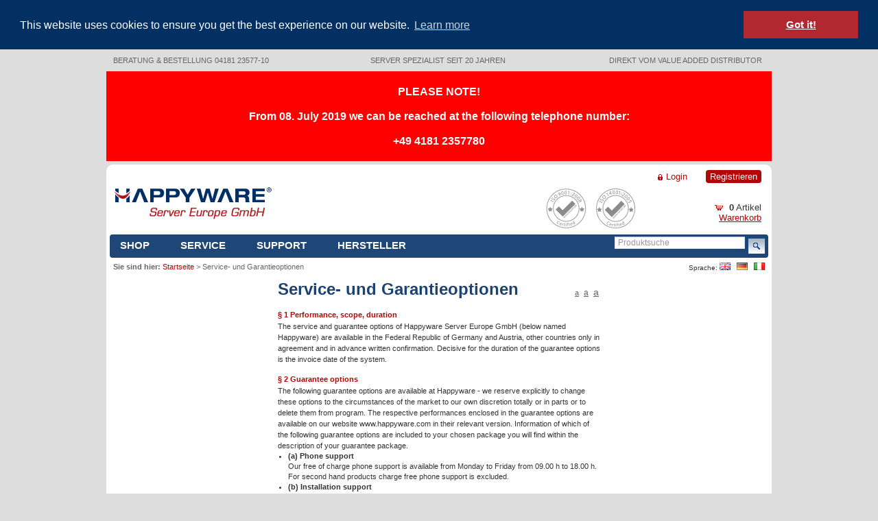

--- FILE ---
content_type: text/html; charset=windows-1252
request_url: https://www.server-hardware.com/serviceoptions/
body_size: 7628
content:
<link rel="stylesheet" type="text/css" href="//cdnjs.cloudflare.com/ajax/libs/cookieconsent2/3.0.3/cookieconsent.min.css" />
<script src="//cdnjs.cloudflare.com/ajax/libs/cookieconsent2/3.0.3/cookieconsent.min.js"></script>
<script>
var clickFunction = function (event){
window.cookieconsent.initialise({
"palette": {
"popup": {
"background": "#033063"
},
"button": {
"background": "#b22831"
}
},
"position": "top",
"static": true,
"content": {
"href": "https://www.server-hardware.com/data-protection/"
}}
)
window.removeEventListener('load',clickFunction, false );
};
window.addEventListener("load", clickFunction, false);
</script>
<link rel="stylesheet" type="text/css" href="//cdnjs.cloudflare.com/ajax/libs/cookieconsent2/3.0.3/cookieconsent.min.css" />
<script src="//cdnjs.cloudflare.com/ajax/libs/cookieconsent2/3.0.3/cookieconsent.min.js"></script>
<script>
var clickFunction = function (event){
window.cookieconsent.initialise({
"palette": {
"popup": {
"background": "#033063"
},
"button": {
"background": "#b22831"
}
},
"position": "top",
"static": true,
"content": {
"href": "https://www.server-hardware.com/data-protection/"
}}
)
window.removeEventListener('load',clickFunction, false );
};
window.addEventListener("load", clickFunction, false);
</script>
<!DOCTYPE html>
<html lang="de">
<head>
<script>(function(w,d,s,l,i){w[l]=w[l]||[];w[l].push({'gtm.start':
new Date().getTime(),event:'gtm.js'});var f=d.getElementsByTagName(s)[0],
j=d.createElement(s),dl=l!='dataLayer'?'&l='+l:'';j.async=true;j.src=
'https://www.googletagmanager.com/gtm.js?id='+i+dl;f.parentNode.insertBefore(j,f);
})(window,document,'script','dataLayer','GTM-KG43984');</script>
<meta charset="windows-1252" />
<title>Service- und Garantieoptionen </title>
<meta name="description" content=": Service- und Garantieoptionen " />
<meta name="verify-v1" content="VliiRhLhQV/CxfUVXCrqEQ/SxybDNDmy/ySTcoQ94Vk=" />
<meta name="viewport" content="width=1024" />
<meta name="robots" content="noindex, nofollow" />
<link rel="shortcut icon" href="/favicon.ico" type="image/x-icon" />
<link rel="stylesheet" type="text/css" href="/out/basic/src/css/layout.min.css?v=28" />
<!--[if IE]>
<link rel="stylesheet" type="text/css" href="/out/basic/src/css/ie.css" />
<![endif]-->
<!--[if lte IE 6]>
<link rel="stylesheet" type="text/css" href="/out/basic/src/css/ie6.css" />
<![endif]-->
<script type="text/javascript" src="/out/basic/src/js/functions.min.js?v=6"></script>
<script type="text/javascript">
var langid = 0;
var langstr = 'de';
</script>
</head>
<!-- OXID eShop Enterprise Edition, Version 4.0.0.0, Shopsystem © OXID eSales AG 2003-2008 - http://www.oxid-esales.com -->
<body>
<div id="top">
<div class="inner clearfix">
<div class="row">
Beratung &amp; Bestellung 04181 23577-10
</div>
<div class="row tac">
Server Spezialist seit 20 Jahren
</div>
<div class="row tar">
Direkt vom <strong>Value Added Distributor</strong>
</div>
</div>
</div>
<div id="website">
<div style="background-color:red;color:white;text-align:center;font-weight:bold;font-size:16px;padding:20px;margin-bottom:5px;"><strong>PLEASE NOTE!</strong><br /><br />From 08. July 2019 we can be reached at the following telephone number:<br /><br />+49 4181 2357780</div>
<div id="head">
<div id="outzone_top" class="outzone"></div><div id="outzone_top2" class="outzone"></div><div id="outzone_left" class="outzone"></div><div id="outzone_right" class="outzone"></div><div id="outzone_bottom" class="outzone"></div>
<div style="float:left;padding: 22px 50px 0 11px;">
<a href="/de/" title="Server Hardware" id="totop"><img src="/out/basic/img/server-hardware.png" alt="Server Hardware" /></a>
</div>
<div id="member_head">
<div style="position: absolute;padding-top:11px;width: 495px;" class="clearfix"><div style="float:right;"><img src="/out/basic/img/iso_header.gif" alt="ISO" /></div></div></div>
<div id="login_head">
<div style="margin: 1px 0 10px 0;font-family: Lucida Grande,Lucida Sans Unicode,Helvetica,Arial,Verdana,sans-serif;">
<a href="https://www.server-hardware.com/login/" class="linklogin">Login</a> &nbsp; &nbsp; &nbsp; &nbsp;
<a href="https://www.server-hardware.com/open-account/" class="linkregister">Registrieren</a>
</div>
 <div style="margin-top: 30px;font-family:Lucida Grande,Lucida Sans Unicode,Helvetica,Arial,Verdana,sans-serif;font-size: 13px;">
<img src="/out/basic/img//de/ico_basket.gif" alt="" style="margin: 0 5px 0 0; vertical-align: middle;" />
<strong>0</strong> Artikel<br /><a href="https://www.server-hardware.com/cart/" rel="nofollow" style="color: #b50505;">Warenkorb</a>
</div> </div>
<div id="navigation_bar"><ul class="dropdown"><li><a href="/de/" id="itdis" class="main ">Shop</a><script type="text/javascript">showNavTree(tree['de']['15e74b083bd1e48d6ae1677c4dcd80bb']);</script><li><a href="/services/" class="main ">Service</a><script type="text/javascript">showNavTree(tree['de']['57ea8bbd20c70e1d7ba4e75c14615bbb']);</script></li><li><a href="https://support.happyware.com?sid=b4a42ad930951372c0f9dd28b0090f4b&amp;" class="main " target="_blank">Support</a><script type="text/javascript">showNavTree(tree['de']['5d077ebf0e899a33240de75f84d21816']);</script></li><li class="last"><a href="/manufacturer/" class="main ">Hersteller</a><script type="text/javascript">showNavTree(tree['de']['20261153b6810d9341183237660e0fdb']);</script></li></ul><div id="basket" style="margin-top: -6px;"><div id="search">
<script type="text/javascript">
var search_noarticles = 'Es wurden keine<br />Artikel gefunden';
var search_nocats = 'Es wurden keine<br />Kategorien gefunden';
var search_novendors = 'Es wurden keine<br />Hersteller gefunden';
$jQ(document).ready(function(){ 
$jQ(".outzone").hide();
$jQ("#search_field").focus(function(){ 
$jQ("#search_bar").fadeIn("fast");
$jQ(".outzone").show();
});
$jQ(".outzone").mouseover(function(){ 
$jQ("#search_bar").fadeOut("fast");
$jQ(".outzone").hide();
$jQ("#search_field").blur();
});
});
</script> 
<form action="/index.php" method="get">
<input type="hidden" name="force_sid" value="b4a42ad930951372c0f9dd28b0090f4b">
<input type="hidden" name="cl" value="search">
<input type="hidden" name="lang" value="0">
<input type="hidden" name="lastid" value="0" id="lastid">
<input id="search_field" class="field" name="searchparam" value="Produktsuche" type="text" onfocus="labelHide('search_field', 'Produktsuche', false);" onblur="labelShow('search_field', 'Produktsuche', false);" onkeyup="searchFor(this.value);" />
<img src="/out/basic/img//btn_search.gif" alt="Produktsuche" title="Produktsuche" class="submit" onclick="submitSearch();" />
</form>
</div>
<div id="search_bar">
<form action="/index.php" method="get" name="search_form">
<input type="hidden" name="force_sid" value="b4a42ad930951372c0f9dd28b0090f4b">
<input type="hidden" name="cl" value="search">
<input type="hidden" name="lang" value="0">
<input id="search_field_clon" class="field" name="searchparam" type="hidden" value="">
</form>
<div id="ajaxsearch">
<div id="search_accordion">
<h4 class="head hide">Kategorien <span id="js_countcat">(0)</span></h4>
<div id="js_cat"></div>
<h4 class="head active">Produkte <span id="js_countart">(0)</span></h4>
<div id="js_art"></div>
<h4 class="head hide">Hersteller <span id="js_countven">(0)</span></h4>
<div id="js_ven"></div>
</div>
<a href="javascript:submitSearch();">Alle anzeigen</a>
</div>
<div id="ajaxload"><img src="/out/basic/img//de/ajax-loader_white.gif" alt="" /></div>
</div> </div></div></div>
<div id="content">
<div style="float: left;">
<div id="path_bar">
<p><strong>Sie sind hier:</strong>
<a href="/de/">Startseite</a> &gt;
Service- und Garantieoptionen
</div> </div>
<div style="float: right; margin: 5px 5px 0 0;">
<span style="font-size: 10px;">Sprache:</span>
<a href="/" ><img src="/out/basic/img//de/flag_en.gif" alt="" /></a>
&nbsp;
<img src="/out/basic/img//de/flag_de.gif" alt="" />
&nbsp;
<a href="/it/" ><img src="/out/basic/img//de/flag_it.gif" alt="" /></a>
</div>
<br style="clear: both;" />
<div class="hr"><hr /></div><script type="text/javascript">
<!--
$jQ(document).ready(function(){
// Schriftgröße Normal
$jQ(".font_standard").click(function(){ 
$jQ(".content_box").addClass('cont_standard'); 
$jQ(".content_box").removeClass('cont_middle'); 
$jQ(".content_box").removeClass('cont_big'); 
setCookie("fontsize","cont_standard",31);
});
// Schriftgröße Mittel
$jQ(".font_middle").click(function(){ 
$jQ(".content_box").removeClass('cont_standard'); 
$jQ(".content_box").addClass('cont_middle'); 
$jQ(".content_box").removeClass('cont_big');
setCookie("fontsize","cont_middle",31);
});
// Schriftgröße Groß
$jQ(".font_big").click(function(){ 
$jQ(".content_box").removeClass('cont_standard'); 
$jQ(".content_box").removeClass('cont_middle'); 
$jQ(".content_box").addClass('cont_big');
setCookie("fontsize","cont_big",31);
});
});
-->
</script>
<div class="left" style="width: 240px;">
&nbsp;
</div>
<div class="left" style="width: 480px;">
<h1>Service- und Garantieoptionen</h1>
<div class="fontsizer">
<a class="font_standard" title="Standard Schriftgröße">a</a>
<a class="font_middle" title="Mittlere Schriftgröße">a</a>
<a class="font_big" title="Große Schriftgröße">a</a>
</div>
<div class="content_box">
<h2>§ 1 Performance, scope, duration</h2><p>The service and guarantee options of Happyware Server Europe GmbH (below named Happyware) are available in the Federal Republic of Germany and Austria, other countries only in agreement and in advance written confirmation. Decisive for the duration of the guarantee options is the invoice date of the system.</p><h2>§ 2 Guarantee options</h2><p>The following guarantee options are available at Happyware - we reserve explicitly to change these options to the circumstances of the market to our own discretion totally or in parts or to delete them from program. The respective performances enclosed in the guarantee options are available on our website www.happyware.com in their relevant version. Information of which of the following guarantee options are included to your chosen package you will find within the description of your guarantee package.</p><ul><li><strong>(a) Phone support </strong><br />Our free of charge phone support is available from Monday to Friday from 09.00 h to 18.00 h. For second hand products charge free phone support is excluded.</li><li><strong>(b) Installation support </strong><br />The installation support is for support of initiation of the delivered system (hardware and hardware configuration only) within 30 days from date of invoice.</li><li><strong>(c) Pick-up and return</strong><br />Pick-up by our freight forwarder, repair and return by Happyware. The repair respectively the exchange is done regularly within 72 hours and only after prior qualifying and approval of a RMA (Case-ID) number.</li><li><strong>(d) Bring-in</strong><br />Shipment to Happyware, repair and return by Happyware. Any service and deliverable on-site of the customer are chargeable and will be charged separately as long as not differently agreed.</li><li><strong>(e) In-advance exchange (for components only) </strong><br />Pick-up and in-advance exchange by Happyware or a partner authorised by Happyware is only executed after prior qualification and approval of a RAM (Case-ID) number. The return of the defect part has to be done within 10 working days after shipment of the spare part, otherwise Happyware will invoice for the spare part. For cash on delivery customers and / or new customers a financial covering by credit card is mandatory. Any service and deliverable on-site of the customer are chargeable and will be charged separately as long as not differently agreed.</li><li><strong>(f) Reaction time </strong><br />The malfunction information will be done from Monday to Friday from 09:00 h to 14:00 h by phone support, fax or e-mail. Within four hours after receipt of the malfunction information a response by Happyware and the start of fault analysis and the fault analysis itself will be effected.</li><li><strong>(g) On-site service </strong><br />The malfunction information will be done from Monday to Friday from 09:00 h to 14:00 h by phone support, fax or e-mail. Within four hours after receipt of the malfunction information a response by Happyware and the start of fault analysis and the fault analysis itself will be effected. The identification of necessity for an on-site service will be provided by Happyware support or a contract partner that was instructed by Happyware. The task starts after qualification and approval by Happyware support within 48 hours for On-site (Monday to Friday) and within 24 hours for Exclusive (Monday to Saturday). The task can be executed by an authorised Happyware partner as well. The time frame for the fault clearance by the Happware service is between 10:00 h and 22:00 h. In case the service on-site shouldn’t be executed within the agreed time, Happyware will rebate the sales price for the service, as far as Happyware is personally responsible for the delay. For delays that are originated by third parties, Happyware is not responsible. If it is about holidays that are locally common or that are federal the task will be done on the following working day.</li></ul><h2>§ 3 Preconditions and procedure for the supply of performances on guarantee options</h2><ul style="padding-top: 10px"><li>(1) Prior to any in-advance exchange or on-site service a qualification of the fault has to be done by Happyware support. After the qualification you will receive a RMA (Case-ID) number by the support team under which the service information is handled (transmittals without RMA/Case-ID number cannot be handled and will be immediately returned to the addressee). </li><li>(2) To enable an exact fault analysis the guarantee is obliged to help within his possibilities. The service and / or guarantee performances that have to be executed by Happyware can – as far as it is possible – to the choice of Happyware also be done by phone, fax or e-mail.</li><li>(3) Prior to usage of the Happyware support the guarantee has to care, that all sources of defect outside of the configuration of the delivered system can be excluded. An in-advance exchange respectively on-site service is excluded for defects that do not lead to a damage of the operational liability of the system.</li><li>(4) Happyware can use new and/or as good as new goods for required spare parts. If necessary equal or spare parts of higher level can be used. For exchanged spare parts the unlimited property passes on to Happyware.</li><li>(5) Prior to fault clearance a complete data backup has to be executed self dependently and independently by the guarantee. Systems integrated in networks have to be prepared before fault clearance and have respectively to be taken from the net. </li><li>(6) A re-installation of the operating system that was pre-installed by Happyware at delivery can be checked after an agreement and eventually be executed (in the case of a re-installation the guarantee has to keep ready all necessary licenses, data mediums, drivers etc.)</li><li>(7) The guarantee is responsible, that at the usage site of the system the specific conditions are kept that are necessary for operating the system (e.g. ambient air humidity, compartment air, room temperature, dust etc.). During the fault clearance a guarantee’s employee has to be available free of charge. </li><li>(8) For on-site services on islands and areas difficult to access within the Federal Republic of Germany and Austria there can no fix times assured for the fault clearance. The usage of on-site service can furthermore deviate from the agreed times in case of complicated conditions (e.g. force majeure, weather conditions, impossibility of spare part delivery etc.). The guarantee has to prepare the system on-site in the way that a free, safe, unlimited and immediate access for the technician is ensured. If reasons exist on-site that delay an on-site service or make it impossible the technician is authorised to cancel the works or to start at a different point of time. Additional costs that were generated from these or other reasons are on account of the guarantee and will be invoiced separately against work report (e.g. anew approach due to inaccessibility of the system). </li><li>(9) ) For eventual damages that were or will be generated by the downtime Happyware isn’t liable. A guaranteed recovery time can be agreed to only in individual case after prior check and written agreement by Happyware. In any other case a recovery time cannot be guaranteed, since it might be necessary, that eventually further information or spare parts have to be ordered for fault clearance. If a fault clearance isn’t possible on-site, since the fault cannot be localised exactly, Happyware is authorised to check, to repair the system or to carry out further tests in their own workshop.</li><li>(10) Happyware doesn’t sign a confidentially agreement for data that were or are stored on the system. This includes especially data stored on the data volumes that will or have been changed, when these data volumes are passed on to the producer of the data volume for further treatment, repair or exchange.</li></ul><h2>§ 4 Miscellaneous<ul style="padding-top: 10px"><li>(1) These conditions are as well valid for the following guarantee options that the guarantee concludes in future with Happyware. The guarantee will be informed about changes of these conditions in sufficient time prior.</li><li>(2) Furthermore the general terms and conditions of Happyware IT-Distributions GmbH are valid in their relevant version.</li></ul></h2>
</div>
</div>
<div style="clear:both;"></div>
<div style="margin-top:20px;height:31px;margin-left:10px;background-image: url(/out/basic/img/teaser_brands.gif);background-position:0 center;background-repeat:no-repeat"></div>
<div class="hr"><hr /></div>
<div id="foot">
<p class="rights">* Alle Preise verstehen sich ab Werk zzgl. gesetzl. MwSt. und Versandkosten. Alle vorhandenen Abbildungen sind symbolisch, daher sind Abweichungen von dem tats&auml;chlichen Produkt m&ouml;glich. Irrt&uuml;mer sind vorbehalten. Die abgebildeten Firmenbezeichnungen, Namen, Logos, Marken und Warenzeichen sind gesetzlich gesch&uuml;tzt und unterliegen dem Copyright des jeweiligen Rechteinhabers. Wir verkaufen nur an Unternehmen i.S.d. &sect; 14 BGB.</p>
<ul>
<li><a href="https://www.server-hardware.com/contact/">Impressum &amp; Kontakt</a> |</li>
<li><a href="https://www.server-hardware.com/gtc/">AGB</a> |</li>
<li><a href="https://www.server-hardware.com/serviceoptions/">Service- und Garantieoptionen</a> |</li>
<li><a href="https://www.server-hardware.com/data-protection/">Datenschutz</a> |</li>
<li><a href="https://www.server-hardware.com/how-to-order/">Versandkosten / Bestellinformationen</a> |</li>
<li><a href="/de/herstellernummern/">Herstellernummern</a></li>
</ul>
<p class="right">
&copy; 1999 - 2020<br />
<strong>Happyware Server Europe GmbH</strong><br />
<br />
Brauerstraße 44<br />
21244 Buchholz in der Nordheide<br />
Deutschland<br />
<br />
<!--Tel.: +49 4105 77000-10-->Tel.: +49 4181 / 235 770<br />
<!--Fax: +49 4105 77000-99-->Fax: +49 4181 / 235 7799<br />
</p>
<div style="padding:20px 10px;float:left;width: 450px;">
<a href="http://de-de.facebook.com/pages/Happyware-Company-Group/238071959578428" target="_blank" title="Happyware @ Facebook" style="margin-right:6px;"><img src="/images/img/social/facebook.png" alt="" /></a>
<a href="https://twitter.com/HappywareCOM" target="_blank" title="Happyware @ Twitter" style="margin-right:6px;"><img src="/images/img/social/twitter.png" alt="" /></a>
<a href="https://plus.google.com/102506048861672434919/posts" target="_blank" title="Happyware @ Google+" style="margin-right:6px;"><img src="/images/img/social/googleplus.png" alt="" /></a>
<a href="http://www.linkedin.com/company/happyware-company-group" target="_blank" title="Happyware @ LinkedIn" style="margin-right:6px;"><img src="/images/img/social/linkedin.png" alt="" /></a>
<a href="https://www.xing.com/companies/happyware%2525C2%2525AEcompanygroup" target="_blank" title="Happyware @ Xing"><img src="/images/img/social/xing.png" alt="" /></a>
</div>
</div>
</div>
</div>
<div id="mask"></div>
<div id="popup4" class="popup" style="width: 450px; height: 260px; margin-top: -130px; margin-left:-225px"><table style="margin-top: 0; width: 280px;"><tr><th colspan="2"><strong style="background-color: #002E65;padding: 6px;color: #fff;font-size: 12px;">Noch kein Kunde?</strong> </th></tr><tr><td colspan="2" style="text-align: left;">Bitte beachten Sie, dass wir nur an Unternehmen i.S.d. &sect; 14 BGB. verkaufen.<br /></td></tr><tr><th>&nbsp;</th><td><input type="button" class="button" onclick="location.href='https://www.server-hardware.com/open-account/';" value="Jetzt Registrieren!" /></td></tr></table><br /><form action="https://www.server-hardware.com/index.php" method="post"><input type="hidden" name="force_sid" value="b4a42ad930951372c0f9dd28b0090f4b"><input type="hidden" name="fnc" value="login_noredirect" /><input type="hidden" name="cl" value="info" /><input type="hidden" name="lang" value="0"><input type="hidden" name="cnid" value="" /><input type="hidden" name="searchrecomm" value="" /><input type="hidden" name="searchtag" value="" /><input type="hidden" name="searchparam" value="" /><input type="hidden" name="searchcnid" value="" /><input type="hidden" name="searchvendor" value="" /><input type="hidden" name="listtype" value="" /><input type="hidden" name="pgNr" value="-1" /><input type="hidden" name="tpl" value="" /><input type="hidden" name="CustomError" value="dyn_cmp_login_right" /><table style="margin-top: 0; width: 280px;"><tr><th colspan="2"><strong style="background-color: #002E65;padding: 6px;color: #fff;font-size: 12px;">Mit Kundenkonto</strong> </th></tr><tr><th>Kundennr.:</th><td><input id="js_user" class="field" type="text" name="lgn_usr" value="" style="border: 1px solid black; color: black; font-weight: normal;" /></td></tr><tr><td colspan="2" style="padding:3px;"></td></tr><tr><th>Kennwort:</th><td><input id="js_pass" class="field" type="password" name="lgn_pwd" value="" style="border: 1px solid black; color: black; font-weight: normal;" /></td></tr> <tr><th></th><td><a href="https://www.server-hardware.com/forgot-password/" rel="nofollow" style="font-size: 10px;">Kennwort vergessen?</a></td></tr><tr><th></th><td><input type="submit" class="bl button" value="Anmelden" onclick="oxid.popup.hide('popup4');" style="left: 145px; width: 145px;"></td></tr></table><div><input type="button" class="br button" value="Schlie&szlig;en" onclick="oxid.popup.hide('popup4');return false;"></div></form></div><script type="text/javascript" src="/out/basic/src/oxid.min.js"></script>
<div id="wait" class="popup">
<strong>Artikel wird in den Warenkorb gelegt</strong>
<br /><br />
<div style="text-align:center;">
<img src="/out/basic/img//de/ajax-loader_grey.gif" alt="" />
</div>
</div>
<script type="text/javascript"></script>
<!--[if lt IE 7]><script type="text/javascript">oxid.popup.addShim();</script><![endif]-->
<noscript><iframe src="https://www.googletagmanager.com/ns.html?id=GTM-KG43984"
height="0" width="0" style="display:none;visibility:hidden"></iframe></noscript>
</body>
</html>

--- FILE ---
content_type: text/css
request_url: https://www.server-hardware.com/out/basic/src/css/layout.min.css?v=28
body_size: 12898
content:
center,isindex,menu,dir,html,body,div,span,applet,object,iframe,h1,h2,h3,h4,h5,h6,p,blockquote,pre,a,abbr,acronym,address,big,cite,code,del,dfn,em,img,ins,kbd,q,s,samp,small,strike,strong,sub,sup,tt,var,dl,dt,dd,ol,ul,li,fieldset,form,label,legend,table,caption,tbody,tfoot,thead,tr,th,td{ margin:0; padding:0; border:0; outline:0; font-weight:inherit; font-style:inherit; font-size:101%; font-family:inherit; font-variant:inherit}:focus{outline:none}body{ line-height:normal; color:#000000; background:#ffffff}ol,ul{list-style:none}table{ border-collapse:separate; border-spacing:0}caption,th,td{ text-align:left; font-weight:normal}blockquote:before,blockquote:after,q:before,q:after{content:none}blockquote,q{quotes:none}html{overflow:scroll}html,body,table,textarea,input{font-height:1em;line-height:normal;font-family:Verdana,Arial,Helvetica,sans-serif}pre,code,samp,kbd,var{font-family:"Courier New",Courier,monospace}dt,em,strong,th,samp,dfn,h3,h4{font-weight:bold}blockquote,q{font-style:italic}blockquote cite,q cite{font-style:normal}sup,sub{font-size:0.7em;line-height:1em}sub{vertical-align:sub}sup{vertical-align:super}caption{text-align:center}hr{clear:both}input:focus{outline:none}acronym,abbr{cursor:help}acronym{letter-spacing:0.07em}body{background:#ffffff;color:#333333;font-family:Arial,Verdana,Helvetica,sans-serif;font-size:11px;font-weight:normal;line-height:normal}h1{margin:0 5px;padding:5px 0;height:30px;font-family:Arial,Helvetica,sans-serif;font-size:24px;font-weight:bold;color:#666666}h1.head_blank{margin:0 5px;padding:5px 0;height:30px;font-family:Arial,Helvetica,sans-serif;font-size:24px;font-weight:bold;color:#666666;background:none}h2{margin:0 5px;font-size:11px;font-weight:bold;color:#b50505}h3{height:22px;font-size:12px;background:url(../../img/de/bg_imagebox_bottom.gif) bottom repeat-x;margin:0;color:#666666;padding:8px 0 0 5px}p{margin:0 5px 5px 5px}p strong{font-size:inherit}a{color:#000000;text-decoration:underline}input,textarea{font-size:10px;color:#999999}select{font-size:10px;font-family:Arial,Verdana,Helvetica,sans-serif;padding:0}.show{display:block}.hide{display:none}div.left{float:left}div.right{float:right}div.hr{height:0;visibility:hidden;clear:both}#mask{visibility:hidden;display:none}#mask iframe{visibility:hidden;border:none}#mask.on{visibility:visible;display:block;position:fixed;opacity:0.7;top:0;left:0;width:100%;height:100%;background:#000;z-index:4500}div.popup{visibility:hidden;display:none}div.popup strong{display:block;margin:9px 0;font-size:11px}div.on.popup{visibility:visible;display:block;position:fixed;top:50%;left:50%;width:300px;height:150px;background:white;z-index:5000;margin-top:-75px;margin-left:-150px;border:1px solid #b50505;padding:10px}div.on.popup table{width:100%}div.on.popup table th{text-align:left;font-size:11px !important}div.on.popup table td{text-align:right;font-size:11px !important}div.on.popup input{color:#b50505;background:#fff;border:1px solid #b50505;font-weight:bold;padding:2px;width:140px}div.on.popup input.disabled{color:#cbcbcb;background:#fff;border:1px solid #cbcbcb;font-weight:bold;padding:2px;width:120px}div.on.popup input.bl{position:absolute;bottom:10px;left:10px}div.on.popup input.br{position:absolute;bottom:10px;right:10px}div.on.popup input.button{cursor:pointer}#zoom{padding:0;overflow:auto;min-width:250px;min-height:150px}#zoom ul.tabs{padding:0;margin:0;background:#f90;height:28px;width:100%}#zoom ul.tabs li{list-style:none;margin:1px;float:left}#zoom a{display:block;padding:5px;background:#fff;width:20px;text-align:center;border:1px solid #f00;color:#000;font-weight:bold}#zoom ul.tabs li.close{float:right}.jScrollPaneContainer{position:relative;overflow:hidden;z-index:1}.jScrollPaneTrack{position:absolute;cursor:pointer;right:0;top:0;height:100%;background:url(../../img/de/bg_scrollpanetrack.gif) repeat-y}.jScrollPaneDrag{position:absolute;background:url(../../img/de/btn_scrollpanedrag.png) no-repeat;cursor:pointer;overflow:hidden}.jScrollPaneDragTop{position:absolute;top:0;left:0;overflow:hidden}.jScrollPaneDragBottom{position:absolute;bottom:0;left:0;overflow:hidden}a.jScrollArrowUp{display:block;position:absolute;z-index:1;top:0;right:0;text-indent:-2000px;overflow:hidden;background:url(../../img/de/btn_scrollpanearrowup.png) no-repeat;height:9px}a.jScrollArrowUp:hover{}a.jScrollArrowDown{display:block;position:absolute;z-index:1;bottom:0;right:0;text-indent:-2000px;overflow:hidden;background:url(../../img/de/btn_scrollpanearrowdown.png) no-repeat;height:9px}a.jScrollArrowDown:hover{}a.jScrollActiveArrowButton,a.jScrollActiveArrowButton:hover{}#jquery-overlay{position:absolute;top:0;left:0;z-index:90;width:100%;height:500px}#jquery-lightbox{position:absolute;top:0;left:0;width:100%;z-index:100;text-align:center;line-height:0}#jquery-lightbox a img{border:none}#lightbox-container-image-box{position:relative;background-color:#fff;width:250px;height:250px;margin:0 auto}#lightbox-container-image{padding:10px}#lightbox-loading{position:absolute;top:40%;left:0;height:25%;width:100%;text-align:center;line-height:0}#lightbox-nav{position:absolute;top:0;left:0;height:100%;width:100%;z-index:10}#lightbox-container-image-box > #lightbox-nav{left:0}#lightbox-nav a{outline:none}#lightbox-nav-btnPrev,#lightbox-nav-btnNext{width:49%;height:100%;zoom:1;display:block}#lightbox-nav-btnPrev{left:0;float:left}#lightbox-nav-btnNext{right:0;float:right}#lightbox-container-image-data-box{font:10px Verdana,Helvetica,sans-serif;background-color:#fff;margin:0 auto;line-height:1.4em;overflow:auto;width:100%;padding:0 10px 0}#lightbox-container-image-data{padding:0 10px;color:#666}#lightbox-container-image-data #lightbox-image-details{width:70%;float:left;text-align:left}#lightbox-image-details-caption{font-weight:bold}#lightbox-image-details-currentNumber{display:block;clear:left;padding-bottom:1.0em}#lightbox-secNav-btnClose{width:66px;float:right;padding-bottom:0.7em}.jcarousel-container{ position:relative}.jcarousel-clip{ z-index:2; padding:0; margin:0;overflow:hidden; position:relative;height:75px}.jcarousel-list{ z-index:1; position:relative; top:0; left:0; margin:0; padding:0}.jcarousel-list li,.jcarousel-item{ float:left; list-style:none;  width:75px; height:75px}.jcarousel-next{ z-index:3; display:none}.jcarousel-prev{ z-index:3; display:none}.jcarousel-skin-tango .jcarousel-container{}.jcarousel-skin-tango .jcarousel-container-horizontal{ width:940px}.jcarousel-skin-tango .jcarousel-clip-horizontal{margin-left:67px;width: 800px}.jcarousel-skin-tango .jcarousel-item{ width:155px;height:350px;margin:0 5px}.jcarousel-skin-tango .jcarousel-item-horizontal{ margin-right:0}.jcarousel-skin-tango .jcarousel-item-placeholder{ background:#fff; color:#000}.jcarousel-skin-tango .jcarousel-next-horizontal{ position:absolute; top:15px; right:5px; width:30px; height:55px; cursor:pointer; background:transparent url(next-horizontal.png) no-repeat 0 0}.jcarousel-skin-tango .jcarousel-next-horizontal:hover{ background-position:-30px 0}.jcarousel-skin-tango .jcarousel-next-horizontal:active{ background-position:-60px 0}.jcarousel-skin-tango .jcarousel-next-disabled-horizontal,.jcarousel-skin-tango .jcarousel-next-disabled-horizontal:hover,.jcarousel-skin-tango .jcarousel-next-disabled-horizontal:active{ cursor:default; background-position:-90px 0}.jcarousel-skin-tango .jcarousel-prev-horizontal{ position:absolute; top:15px; left:5px; width:30px; height:55px; cursor:pointer; background:transparent url(prev-horizontal.png) no-repeat 0 0}.jcarousel-skin-tango .jcarousel-prev-horizontal:hover{ background-position:-30px 0}.jcarousel-skin-tango .jcarousel-prev-horizontal:active{ background-position:-60px 0}.jcarousel-skin-tango .jcarousel-prev-disabled-horizontal,.jcarousel-skin-tango .jcarousel-prev-disabled-horizontal:hover,.jcarousel-skin-tango .jcarousel-prev-disabled-horizontal:active{ cursor:default; background-position:-90px 0}.tac{text-align:center}.tar{text-align:right}.mt{margin-top:10px}.vam{vertical-align:middle}.fwn{font-weight:normal}.fwb{font-weight:bold}.tdn{text-decoration:none}.nobg{background:none !important}.fl{float:left}.fr{float:right}.clearfix:after{content:".";display:block;height:0;clear:both;visibility:hidden}.clearfix{display:inline-block}* html .clearfix{height:1%}.clearfix{display:block}body{background-color:#ddd;padding-bottom:10px}#top{background-color:#ddd}#top > .inner{margin:0 auto;width:970px}#top > .inner .row{float:left;width:302px;margin:10px;text-transform:uppercase;font-size:11px;color:#666}#top > .inner .row strong{font-weight:normal}#website{margin:0 auto;width:970px;min-height:250px}#head{float:left;width:970px;height:122px;z-index:10;font-size:11px;padding-top:11px;background-color:#fff;-moz-border-radius-topleft:10px;border-top-left-radius:10px;-moz-border-radius-topright:10px;border-top-right-radius:10px}#head h2{display:block;width:280px;height:60px;background:url(/out/basic/img/logo.png) no-repeat 3px -10px;float:left}#head h2 a{display:block;width:280px;height:60px}#head h2 span{display:none}#member_head{float:left;margin:0 0 0 280px;width:560px;padding-top:12px;overflow:hidden;position:absolute;height:80px}#login_head{float:right;margin:-2px 15px 0 0;width:400px;padding-top:0;height:93px;text-align:right;position:relative}#basket_head{float:left;margin:-1px 0 0 11px;width:105px;padding-top:17px}.slogan{padding-right:5px;float:right;width:600px;height:100px}.slogan span{display:none}#login form.login{text-align:right;height:70px}#login form.logout{height:70px}#login table tr td{font-size:11px;vertical-align:top}#login a{font-size:11px}#login img{display:block;float:left;margin:2px 5px 0 10px}#login input.field{margin:2px 5px 0 0;width:90px;float:left}#login input.logout{margin:10px 0 0 0;float:right}#login a.basket{margin:3px 0 0 0}input.logout{display:block;float:left;background:none;border:none;color:#000000;text-decoration:underline;padding:0;cursor:pointer}#search{float:right;margin-right:5px;display:block;height:26px}#search input,#search img{float:left}#search img.submit{cursor:pointer;margin-top:3px}#search input.field{margin-right:5px;width:190px;height:18px;padding:4px;border-top:1px solid #aaadb2;border-right:1px solid #dcdfe6;border-bottom:1px solid #e2e9ef;border-left:1px solid #e3e3eb;font-size:12px}form.logout input{margin-top:3px;float:right}#search_bar{display:none;margin:27px 0 0 0;width:215px;height:258px;padding:10px;background:url(../../img/de/bg_search2.png) left bottom no-repeat;z-index:520;position:absolute;font-size:11px}#search_bar #ajaxsearch{float:right;width:235px;margin-top:0;display:block}#search_bar #ajaxsearch a{padding-left:15px;color:#545454}#search_bar form{float:left;padding:0;margin:0}#search_bar form label{display:block;font-size:11px}#search_bar form div#search_left{width:220px;float:left}#search_bar form div#search_right{width:190px;margin-left:10px;float:left}#search_bar form input.checkbox{vertical-align:middle}#search_bar form input.field{width:49px;color:#000000;text-align:right;margin-top:1px}#search_bar form input.submit{clear:both;float:right}#search_bar form select{width:220px;margin-bottom:5px}#search_bar #ajaxload{float:right;width:155px;margin-top:90px;display:none}#search_accordion{height:245px}#search_accordion h4{font-size:11px;color:#545454;padding-left:15px;cursor:pointer}#search_accordion h4.active{}#search_accordion h4 span{display:inline;font-weight:normal}#search_accordion p{padding:0 0 5px 11px}#search_accordion p a{font-size:11px;padding-left:0 !important;color:#545454;text-decoration:none}#search_accordion p a:hover{text-decoration:underline}#outzone_top{display:block;width:715px;height:30px;margin-left:250px;top:0;position:absolute;z-index:120;background:url(../../img/de/transparent.gif)}#outzone_top2{display: block;width:400px;height:31px;margin-left:250px;top:102px;position:absolute;z-index:120;background:url(../../img/de/transparent.gif)}#outzone_left{display: block;width:50px;height:445px;margin-left:200px;top:115px;position:absolute;z-index:120;float:left;background:url(../../img/de/transparent.gif)}#outzone_right{display: block;width:50px;height:445px;margin-left:965px;top:20px;position:absolute;z-index:120;float:right;background:url(../../img/de/transparent.gif)}#outzone_bottom{display:block;width:715px;height:100px;top:460px;margin-left:250px;position:absolute;z-index:120;float:left;background:url(../../img/de/transparent.gif)}#topnavigation{clear:both;margin:0 0 2px 5px;width:960px;height:30px;background:url(/out/basic/img/bg_navigation.gif) repeat-x}#topnavigation ul{float:left;height:30px;padding-left:5px;list-style:none}#topnavigation ul li{float:left;font-size:11px;font-weight:bold;color:#545454;background:url(../../img/de/bg_topnav_a.gif) 0 15px no-repeat}#topnavigation ul li a{margin:1px 0;display:block;text-decoration:none;padding:7px 10px 8px 10px;color:#545454;background:url(../../img/de/bg_topnav_a.gif) right 14px no-repeat}#topnavigation ul li a:hover{color:#b50505}#topnavigation ul li.head{width:110px;padding:8px 0;background:url(../../img/de/arr_red_s_right.gif) 100px 12px no-repeat}#topnavigation ul li.first{background:none}#topnavigation ul li.last a{background:none}#topnavigation ul li.dealer{background:none}#topnavigation ul li.partner{background:none}#topnavigation ul li.active a{color:#b50505}#topnavigation ul li.partner a{margin-left:85px;color:#000000}#topnavigation ul li.dealer a{margin-left:0;color:#b50505}#navigation_bar{clear:both;width:960px;height:34px;margin-left:5px;background-color:#1E4676;border-radius:4px;-webkit-border-radius:4px;-moz-border-radius:4px;-o-border-radius:4px;-khtml-border-radius:4px}ul.dropdown      {position:relative;z-index:100;float:left;height:34px;padding-left:5px;list-style:none}ul.dropdown li      {zoom:1;float:left;font-size:15px;text-transform:uppercase;font-weight:bold;color:#545454}ul.dropdown ul li a     {text-transform:none;font-weight:normal !important;font-size:11px}ul.dropdown a:hover   {color:#000}ul.dropdown li a     {z-index:120;position:relative;margin:1px 0;display:block;text-decoration:none;padding:6px 10px 9px 10px;font-weight:bold;color:#fff;margin-right:25px}ul.dropdown li.load span   {z-index:120;position:relative;margin:1px 0;display:block;text-decoration:none;padding:6px 10px 9px 10px;font-weight:bold;color:#545454;margin-right:25px}ul.dropdown li:last-child a  {border-right:none}ul.dropdown li.head{width:110px;padding:8px 0;background:url(../../img/de/arr_red_s_right.gif) 100px 12px no-repeat}ul.dropdown li.first{background:none}ul.dropdown li.last a{background:none;margin-right:0}ul.dropdown li a.active {color:#b50505;background-color:#E9ECF1}ul.dropdown li a.main:hover{color:#fff;border-top:2px solid #b50505;padding:4px 10px 9px 10px}ul.dropdown li.hover,ul.dropdown li:hover    {position:relative}ul.dropdown li.hover a,ul.dropdown li:hover a    {color:#b50505}ul.dropdown li.hover a.main,ul.dropdown li:hover a.main  {color:#fff}ul.dropdown li a.arrow{width:200px;background:url(../../img/de/arr_red_s_right.gif) no-repeat 195px 3px}ul.dropdown ul{z-index:110;position:relative;width:220px;display:none;position:absolute;top:100%;left:0;margin-top:-2px;background:url(/out/basic/img/bg_dropdown.png) bottom left}ul.dropdown ul li{font-weight:normal;color:#000;float:none;padding:5px 8px;background:url(../../img/de/bg_dropdown.gif) top left no-repeat}          ul.dropdown ul li a{display:inline-block}ul.dropdown li.hover ul a,ul.dropdown li:hover ul a    {color:#545454;none;border:none;padding:0}ul.dropdown li.hover ul li.hover a,ul.dropdown li:hover ul li:hover a    {color:#b50505;none;border:none;padding:0}ul.dropdown ul ul{left:100%;top:0;margin-top:0}ul.dropdown li:hover > ul{visibility:visible}ul.dropdown li.hover ul li.hover ul a,ul.dropdown li:hover ul li:hover ul a    {color:#545454;none;border:none;padding:0}ul.dropdown li.hover ul li.hover ul li.hover a,ul.dropdown li:hover ul li:hover ul li:hover a    {color:#b50505;none;border:none;padding:0}ul.dropdown li.hover ul li.hover ul li.hover ul a,ul.dropdown li:hover ul li:hover ul li:hover ul a    {color:#545454;none;border:none;padding:0}ul.dropdown li.hover ul li.hover ul li.hover ul li.hover a,ul.dropdown li:hover ul li:hover ul li:hover ul li:hover a    {color:#b50505;none;border:none;padding:0}ul.dropdown li.hover ul li.hover ul li.hover ul li.hover ul a,ul.dropdown li:hover ul li:hover ul li:hover ul li:hover ul a    {color:#545454;none;border:none;padding:0}ul.dropdown li.hover ul li.hover ul li.hover ul li.hover ul li.hover a,ul.dropdown li:hover ul li:hover ul li:hover ul li:hover ul li:hover a    {color:#b50505;none;border:none;padding:0}ul.dropdown2{position:relative;z-index:100;float:left;height:30px;padding-left:140px;list-style:none}ul.dropdown2 li{zoom:1;float:left;font-size:11px;color:#545454}ul.dropdown2 li a{z-index:120;position:relative;margin:1px 0;display:block;text-decoration:none;padding:2px 6px;color:#000000}ul.dropdown2 li a:hover{text-decoration:underline}ul.dropdown2 li.load span{z-index:120;position:relative;margin:1px 0;display:block;text-decoration:none;padding:8px 10px 8px 10px;font-weight:bold;color:#545454}ul.dropdown2 li.hover,ul.dropdown2 li:hover{position:relative}ul.dropdown2 ul{z-index:110;position:relative;width:220px;visibility:hidden;position:absolute;top:100%;left:0;margin-left:-137px;background:url(../../img/de/bg_dropdown2.png) bottom left}ul.dropdown2 ul li{font-weight:normal;color:#000;float:none;text-align:right}#basket{float:right;padding-top:9px;width:235px}#content{width:960px;clear:both;padding:5px 5px 0 5px;font-size:11px;background-color:#fff;-moz-border-radius-bottomleft:10px;border-bottom-left-radius:10px;-moz-border-radius-bottomright:10px;border-bottom-right-radius:10px}#news_bar{color:#666666;font-size:11px;height:15px;overflow:hidden;padding-top:5px}#news_bar a{color:#666666;text-decoration:none}#news_bar a:hover{color:#333333;text-decoration:underline}#news_bar p{float:left}#news_bar ul{float:left;margin-left:4px;padding-bottom:5px}#path_bar{color:#666666;font-size:11px;height:15px;padding-top:5px}#path_bar a{font-size:11px;color:#b50505;text-decoration:none}#path_bar a:hover{color:#b50505;text-decoration:underline}#hint_bar{clear:both;margin:5px;padding:10px;width:930px;background:#d0e1ff;border:1px solid #80a1d9;text-align:center;font-weight:bold}#hint_bar img{vertical-align:text-bottom;margin:1px 0 0 10px}#foot{width:960px;height:230px;margin:0 0 0 -5px;padding:5px}#foot p.rights{width:940px;margin-left:0;margin-bottom:10px;padding:5px 10px 35px 10px;color:#666666;border-bottom:4px solid #1E4676}#foot p.right{width:220px;float:right;padding:0 5px 15px 5px;color:#666666}#foot ul{padding:5px 0 0 10px;color:#666666}#foot ul li{float:left;padding:0 5px 0 0}#foot ul li a{color:#666666;text-decoration:none}#foot ul li a:hover{color:#000000}div.content_box{margin:0 5px 10px 5px;padding:10px 0;background:#ffffff url(../../img/de/bg_imagebox_bottom.gif) bottom repeat-x}div.content_box a{color:#b50505}div.content_box p{margin:0 0 15px 0;font-size:11px;line-height:150%}div.content_box ul{margin:-15px 0 15px 15px;list-style-type:disc}div.content_box ul li{padding:0;font-size:11px;line-height:140%}div.content_box ul li ul{margin:0 0 20px 15px;list-style-type:disc}div.content_box ul.sitemap{float:left;margin-right:10px;padding-right:10px;border-right:1px dashed #333333;height:2150px}div.content_box ul.sitemap li ul{margin:0;list-style-type:none}div.content_box ul.sitemap li ul li{padding:0 0 0 15px;background:url(../../img/de/bg_sitemap.gif) 0 3px no-repeat}div.content_box strong{font-size:11px}div.content_box h2{margin:0 0 3px 0;font-size:11px}div.content_box h2 a{color:#b50505;text-decoration:none}div.content_box table{margin:0 0 15px 0;padding:0;width:100%}div.content_box table tr td{margin:0;padding:5px 5px 5px 0;border-bottom:1px dashed #666666}div.totop_box{clear:both;margin:15px 5px 10px 5px;padding:10px 0;background:#ffffff url(../../img/de/bg_imagebox_bottom.gif) bottom repeat-x;text-align:right;border-top:1px dashed #666666}h3.details_box_plus{background:url(../../img/de/btn_scrollpaneplus.png) bottom right no-repeat}h3.details_box_minus{background:url(../../img/de/btn_scrollpaneminus.png) bottom right no-repeat}div.details_box{margin:0 0 20px 0;padding:0 5px 0 5px;background:#ffffff url(../../img/de/bg_imagebox_bottom.gif) bottom repeat-x}div.details_box p{margin:0;padding:10px 0;color:#666666}div.details_box p strong{font-size:11px}div.box_s{float:left;width:230px;height:120px;margin:5px}div.box_s h2{margin:0;width:230px;height:30px;font-size:12px;color:#666666;background:url(/out/basic/img/head_imagebox_m.png) no-repeat}div.box_s h2 a{color:#666666;text-decoration:none;width:230px;height:30px}div.box_s h2 div{float:left;padding:8px}div.box_s h2 img{float:right;position:relative;z-index:1}div.box_s div.txt{width:220px;height:80px;background:#ffffff url(../../img/de/bg_imagebox_bottom.gif) bottom repeat-x;margin:0;padding:5px}div.box_m div.txt h3{color:#b50505;height:auto;margin:auto;background:none;padding:3px 0 0 0}div.box_s p{padding:0;margin:0;font-size:11px}div.box_s ul{padding:0;margin:0;font-size:11px}div.box_s ul li{background:url(../../img/de/arr_red_xs_right.gif) 0 3px no-repeat;padding-left:10px}div.box_l{float:left;width:470px;height:120px;margin:5px}div.box_l h2{margin:0;width:470px;height:30px;font-size:12px;color:#666666;background:url(../../img/de/head_imagebox_l2.png) no-repeat}div.box_l h2 a{color:#666666;text-decoration:none;width:230px;height:30px}div.box_l h2 div{float:left;padding:8px}div.box_l h2 img{float:right;position:relative;z-index:1}div.box_l div.txt{width:460px;height:80px;background:#ffffff url(../../img/de/bg_imagebox_bottom.gif) bottom repeat-x;margin:0;padding:5px}div.box_l p{padding:0;margin:0;font-size:11px}div.box_l ul{padding:0;margin:0;font-size:11px}div.box_l ul li{background:url(../../img/de/arr_red_xs_right.gif) 0 3px no-repeat;padding-left:10px;padding-bottom:2px;float:left;width:140px}div.box_l form.box_l_login{}div.box_l form.box_l_login label{display:block;width:480px;padding:3px 0;font-size:11px;font-weight:bold}div.box_l form.box_l_login input{color:#000000;margin:0;float:left}div.box_l form.box_l_login input.field_m{width:230px;height:15px}div.box_l form.box_l_login input.nextstep{margin:-2px 0 0 10px}div.box_xl{float:left;width:720px;height:120px;margin:5px}div.box_xl h2{margin:0;width:710px;height:30px;font-size:12px;color:#666666;background:url(../../img/head_imagebox_xl.png) no-repeat}div.box_xl h2 a{color:#666666;text-decoration:none;width:230px;height:30px}div.box_xl h2 div{float:left;padding:8px}div.box_l h2 img{float:right;position:relative;z-index:1}div.box_xl div.txt{width:700px;height:80px;background:#ffffff url(../../img/de/bg_imagebox_bottom.gif) bottom repeat-x;margin:0;padding:5px}div.box_xl p{padding:0;margin:0;font-size:11px}div.box_xl ul{padding:0;margin:0;font-size:11px}div.box_xl ul li{background:url(../../img/de/arr_red_xs_right.gif) 0 3px no-repeat;padding-left:10px;padding-bottom:2px;float:left;width:160px}div.box_m{float:left;width:230px;height:250px;margin:5px}div.box_m h2{margin:0;width:230px;height:30px;font-family:Arial,Verdana,Helvetica,sans-serif;font-size:12px;font-weight:bold;color:#666666;background:url(/out/basic/img/head_imagebox_m.png) no-repeat}div.box_m h2 a{color:#666666;text-decoration:none;display:block;width:214px;height:141px;line-height:30px;padding:0 8px}div.box_m h2 div{padding:8px}div.box_m div.txt{width:220px;height:129px;background:#ffffff url(../../img/de/bg_imagebox_bottom.gif) bottom repeat-x;margin:0;padding:5px;font-size:11px}div.box_m p{padding:0;margin:0}div.box_m p a{font-size:11px}div.box_m ul{padding:0;margin:0}div.box_m ul li{background:url(../../img/de/arr_red_xs_right.gif) 0 3px no-repeat;padding-left:10px;font-size:11px;padding-bottom:2px}div.box_m dl{padding:0 0 5px 0;margin:0}div.box_m dl dt{width:20px;font-size:11px;float:left}div.box_m dl dt img{margin-top:5px}div.box_m dl dd{font-size:11px;float:left;margin:0;padding:0 0 5px 0;width:190px}div.box_itdis{float:left;width:230px;height:280px;margin:5px 0 0 5px;cursor:pointer;border-radius:4px;-webkit-border-radius:4px;-moz-border-radius:4px;-o-border-radius:4px;-khtml-border-radius:4px;border:2px solid #f6f6f6}div.box_itdis:hover{background-color:#f8f8f8}div.box_itdis img.flag{position:absolute}div.box_itdis .picture{display:table-cell;text-align:center;height:105px;width:230px;padding-top:5px;vertical-align:middle}div.box_itdis div.txt{width:220px;height:160px;margin:0;padding:5px;font-size:11px}div.box_itdis div.txt strong a{text-decoration:none;font-size:16px;color:#1E4676}div.box_itdis div.txt strong a:hover{text-decoration:underline}div.box_itdis div.txt p{height:90px}div.box_itdis div.txt p p.info{color:#333}div.box_itdis table{width:100%;margin-left:5px;font-family:Arial,Helvetica,sans-serif}div.box_itdis table tr td{font-size:11px}div.box_itdis table tr td.right{width:80px;text-align:right;text-decoration:line-through}div.box_itdis table tr td.price{width:80px;text-align:right;text-decoration:none;font-weight:bold;color:#b50505;font-size:22px}div.box_itdis .probasket{float:right;margin-top:5px}div.box_itdis .probasket .field.vam{width:30px;text-align:right}div.box_s span.new,div.box_m span.new{color:#b50505;font-weight:bold;font-style:italic}div.whitebox_bar{float:left;width:710px;height:120px;margin:10px 0 5px 0}div.whitebox_bar.auto{height:auto}div.whitebox_bar h2{margin:0;font-size:28px;color:#dedede;width:710px;font-weight:normal}div.whitebox_bar h2 span{padding:8px 0 0 8px}div.whitebox_bar h2 img{float:right;position:relative}div.whitebox_bar p{width:710px;height:90px;background:#ffffff url(../../img/de/bg_imagebox_bottom.gif) bottom repeat-x;margin:0}div.whitebox_bar a.vendor_logos img{float:left;margin:0 5px}div.whitebox_s{float:left;width:230px;height:120px;margin:5px}div.whitebox_s h2{margin:0;width:230px;height:30px;font-size:12px;color:#666666;background:url(../../img/de/bg_imagebox_bottom.gif) bottom repeat-x}div.whitebox_s h2 a{color:#666666;text-decoration:none;width:230px;height:30px}div.whitebox_s h2 div{float:left;padding:8px}div.whitebox_s h2 img{float:right;position:relative}div.whitebox_s p{width:220px;height:80px;background:#ffffff url(../../img/de/bg_imagebox_bottom.gif) bottom repeat-x;margin:0;padding:5px}div.whitebox_s p strong{font-size:11px}div.whitebox_s p a{font-size:11px}div.greybox_s{float:left;width:240px;height:130px;background:url(../../img/de/bg_greybox_s.png) no-repeat}div.greybox_m{float:left;width:240px;height:260px;background:url(../../img/de/bg_greybox_m.png) no-repeat}ul.greybox_text_m{padding:15px 0 0 15px;font-family:Arial,Helvetica,sans-serif;font-size:15px;font-weight:bold;line-height:normal;color:#666666}ul.greybox_text_l{padding:10px 15px;font-family:Arial,Helvetica,sans-serif;font-size:22px;font-weight:bold;line-height:normal;color:#666666}div.greybox_m ul.links,div.greybox_s ul.links{font-size:11px;line-height:normal;background:url(../../img/de/bg_greyboxlinks.gif) no-repeat 6px bottom}div.greybox_m ul.links li,div.greybox_s ul.links li{height:18px;padding:5px 0 0 15px;background:url(../../img/de/bg_greyboxlinks.gif) no-repeat 6px top}div.greybox_m ul.links li a, div.greybox_s ul.links li a{color:#333333;padding-left:10px;background:url(../../img/de/arr_darkgrey_xs_right.gif) 0 3px no-repeat}div.greybox_m ul.links li a:hover, div.greybox_s ul.links li a:hover{color:#333333;text-decoration:underline}div.bluebox_l{float:left;width:240px;height:390px;background:url(../../img/de/bg_bluebox_l.png) no-repeat}div.bluebox_l p{padding:5px 10px 0 10px;color:#ffffff}ul.bluebox_text_m{padding:15px 0 0 15px;font-family:Arial,Helvetica,sans-serif;font-size:15px;font-weight:bold;line-height:normal;color:#ffffff}div.whitebox_x{float:left;width:230px;margin:5px;color:#666666}div.whitebox_x h2{width:230px;height:22px;font-size:12px;background:url(../../img/de/bg_imagebox_bottom.gif) bottom repeat-x;margin:0;color:#666666;padding:8px 0 0 0}div.whitebox_x p{width:230px;margin:0;padding:5px 0;background:#eeeeee url(../../img/de/bg_imagebox_bottom.gif) bottom repeat-x}div.whitebox_x p.info{width:220px;margin:0;padding:5px;background:#dddddd url(../../img/de/bg_imagebox_bottom.gif) bottom repeat-x}div.whitebox_x ul.grey{width:230px;padding:0;border-radius:4px;-webkit-border-radius:4px;-moz-border-radius:4px;-o-border-radius:4px;-khtml-border-radius:4px}div.whitebox_x ul.grey .active{background-color:#f1f1f1 !important;color:#000;border-radius:4px;-webkit-border-radius:4px;-moz-border-radius:4px;-o-border-radius:4px;-khtml-border-radius:4px}div.whitebox_x ul.grey > li{font-size:12px;border-bottom:1px solid #f6f6f6;line-height:18px}div.whitebox_x ul.grey > li:hover{background-color:#efefef}div.whitebox_x ul.grey ul li{font-weight:normal;padding-left:10px;background:url(../../img/de/bullet_grey.gif) 10px 7px no-repeat}div.whitebox_x ul#filter ul li{font-weight:normal;padding-left:0;background:none}div.whitebox_x ul#filter ul li a{background:url(../../img/de/bullet_box.gif) 10px 7px no-repeat;padding-left:10px;color:#000000}div.whitebox_x ul#filter ul li.check{font-weight:normal}div.whitebox_x ul#filter ul li.check a{background:url(../../img/de/bullet_boxcheck.gif) -1px 1px no-repeat;padding-left:10px;color:#000000}div.whitebox_x ul.grey ul li.active{font-weight:normal;padding-left:10px}div.whitebox_x ul.grey ul li.active a.active{color:#B50505;background-color:#ddd !important;background:url(../../img/de/arr_red_xs_right.gif) 1px 7px no-repeat}div.whitebox_x ul.grey ul li.active li a{color:#666666}div.whitebox_x ul.grey a{padding:1px 10px;color:#333;text-decoration:none;font-size:14px;line-height:22px;display:block}div.whitebox_x ul.grey a:hover{color:#000000;text-decoration:underline}div.whitebox_x ul.grey li span{color:#aaa;float:right;margin-top:-20px;margin-right:5px;font-size:9px}div.whitebox_x ul#filter{min-height:150px}div.whitebox_x ul#filter li span.folder{display:block;padding-left:10px;cursor:pointer;background:url(../../img/de/minus.gif) 0 3px no-repeat}div.whitebox_x ul#filter li.expandable span.folder{display:block;padding-left:10px;cursor:pointer;background:url(../../img/de/plus.gif) 0 3px no-repeat}div.whitebox_x ul#filter li ul li{margin-left:10px}div.whitebox_x ul.knowlege li{float:left}div.whitebox_x ul.knowlege li a{display:block;height:24px;width:34px;padding-top:8px;text-align:center;vertical-align:middle;background:#eeeeee;margin:0 5px 5px 0;text-decoration:none;border-top:1px solid #666666;border-bottom:1px solid #666666;font-weight:bold;color:#666666}div.whitebox_x ul.knowlege li a:hover{text-decoration:underline;color:#000000}div.whitebox_x ul.knowlege li a.right{margin-right:0}div.whitebox_x ul.knowlege li span{display:block;height:24px;width:34px;padding-top:8px;text-align:center;vertical-align:middle;background:#eeeeee;margin:0 5px 5px 0;text-decoration:none;border-top:1px solid #666666;border-bottom:1px solid #666666;font-weight:bold;color:#cccccc}div.whitebox_x ul.knowlege li span.right{margin-right:0}div.textbox_m{float:left;width:240px;height:260px;overflow:hidden}div.textbox_m h1{width:230px;height:40px;font-size:16px;color:#666666;margin:5px 5px 0 5px;padding:3px 0}div.textbox_m div.scrollpane{width:235px;height:204px;margin:0 5px;font-size:11px;background:#ffffff}div.textbox_m div.scrollpane a,div.textbox_m div.scrollpane strong,div.textbox_m div.scrollpane td{font-size:11px !important}div.textbox_m div.scrollpane p{margin-left:0}div.textbox_m div.scrollpane ul{margin-left:15px;list-style:disc}div.textbox_m div.scrollbottom{margin-left:5px;width:230px;border-top:1px solid #666666}div.textbox_s{float:left;width:240px;height:120px;margin:5px 0}div.textbox_s h2{margin:0;width:230px;height:30px;font-size:12px;color:#666666;background:url(../../img/de/bg_imagebox_bottom.gif) bottom repeat-x;margin-left:5px}div.textbox_s h2 div{float:left;padding:8px}div.textbox_s h2 img{float:right;position:relative}div.textbox_s div.scrollpane{width:235px;height:89px;margin:0 5px;font-size:11px;background:#ffffff}div.textbox_s div.scrollpane p{margin-left:0}div.textbox_s div.scrollbottom{margin-left:5px;width:230px;border-top:1px solid #666666}div.textbox_s ul.vendor_list{font-size:11px}div.textbox_s ul.vendor_list li{padding:2px 8px}div.textbox_s ul.vendor_list li.grey{background:#efefef}div.textbox_s ul.vendor_list li a{text-decoration:none;color:#333333}div.imagebox_l{float:left;width:470px;height:250px;margin:5px}div.imagebox_l h1,div.imagebox_l h2{width:470px;height:40px;margin:0;font-family:"Franklin Gothic Medium",Arial,Helvetica,sans-serif;font-size:24px;font-weight:normal;color:#002E65;background:url(../../img/head_imagebox_l.png) no-repeat;z-index:2;position:relative}div.imagebox_l h1{padding-left:10px}div.imagebox_l h2 div{padding:5px 10px}div.imagebox_l a{display:block;width:470px;height:210px;text-decoration:none}div.imagebox_l a span{display:none}#crossslide{width:470px;height:290px;margin:5px;float:left}table.highlight_product{margin-top:20px}table.highlight_product a{display:inline;width:auto;height:auto}table.highlight_product tr td{vertical-align:top}table.highlight_product tr td.head{height:50px}table.highlight_product tr td.head h2{background:none;padding:0;margin:0 0 0 10px;font-size:20px;font-style:normal;width:350px}table.highlight_product tr td.head h2 a{text-decoration:none}table.highlight_product tr td.text{width:350px;height:70px}table.highlight_product tr td.text p{width:330px;margin:0 0 10px 10px}table.highlight_product tr td.price p{font-size:11px;font-weight:bold;text-align:right;color:#000000;float:right;margin-right:10px}table.highlight_product tr td.price p span{font-size:22px;font-weight:bold;color:#b50505;float:right;margin-right:10px}table.highlight_product tr td.details p{font-size:11px;font-weight:bold;color:#b50505;margin:15px 0 0 10px}table.highlight_product tr td.details p a{background:url(../../img/de/arr_red_xs_right.gif) 0 4px no-repeat;padding-left:10px;color:#b50505}div#assistentWrapper{float:left;margin:5px 0;margin-left:-240px;position:absolute;top:250px;width:240px;height:500px}div#assistent{width:240px;position:absolute;top:0}div#assistent.fixed{position:fixed;top:0}div.config_assi h2{width:240px;height:20px;font-size:11px;background:url(../../img/de/head_config_assi.png) top left no-repeat;margin:0;color:#666666;padding:15px 0 0 10px}div.config_assi div{width:240px;background:url(../../img/de/bg_config_assi.png) bottom left no-repeat}div.config_assi div table{width:230px;margin:5px}div.config_assi div table td{height:25px;padding:0 5px;font-size:11px}div.config_assi div table td img{vertical-align:middle}div.config_assi div table td.right{text-align:right}div.config_assi div table td.error{background:url(../../img/de/line_dotted_h.gif) bottom left repeat-x}div.config_assi div table td.express{background:url(../../img/de/bg_configurator_bottom.gif) bottom repeat-x}div.config_assi div table td.price{border-bottom:3px double #666666}div.config_assi div table td.price strong{font-size:11px}div.config_assi div table td.error strong{color:#b50505}div.config_assi table.btn_basket{width:197px;empty-cells:show;margin:0;padding:0}div.config_assi table.btn_basket tr td{padding:0}div.config_assi table.btn_basket tr td.top{font-size:11px;height:30px;background:url(../../img/de/btn_basket_top.png) left bottom no-repeat}div.config_assi table.btn_basket tr td.top input{text-align:right;margin-left:10px;color:#000000}div.config_assi table.btn_basket tr td.bottom{height:45px}div.config_assi table.btn_basket tr td.bottom input{border:none;background:none;color:#FFFFFF;font-size:11px;font-family:Arial,Verdana,Helvetica,sans-serif;font-weight:bold}div.config_assi table.btn_basket tr td.bottom img{cursor:pointer}a.btn_blue_small{margin-left:15px;display:block;width:208px;height:43px;font-family:Arial,Helvetica,sans-serif;font-size:14px;font-weight:bold;line-height:normal;color:#ffffff;text-decoration:none}a.btn_blue_small p{padding:17px 0 0 10px}a.btn_blue_medium{display:block;width:197px;height:50px;font-family:Arial,Helvetica,sans-serif;font-size:12px;font-weight:bold;line-height:normal;color:#ffffff;text-decoration:none}a.btn_blue_medium p{padding:10px 0 0 3px}a.btn_blue_big{margin-left:15px;display:block;width:208px;height:58px;font-family:"Franklin Gothic Medium",Arial,Helvetica,sans-serif;font-size:12px;font-weight:normal;line-height:normal;color:#ffffff;text-decoration:none}a.btn_blue_big p{padding:17px 0 0 10px}a.createuser{background:url(../../img/de/btn_createuser.png) no-repeat}a.servercompare{background:url(../../img/de/btn_servercompare.png) no-repeat}a.bymanufacturer{background:url(../../img/de/btn_bymanufacturer.png) no-repeat}a.save{float:right;background:url(../../img/de/btnblue_save.png) no-repeat}a.load{float:right;background:url(../../img/de/btnblue_load.png) no-repeat}a.email{float:right;background:url(../../img/de/btn_email.png) no-repeat}a.request{float:right;background:url(../../img/de/btn_request.png) no-repeat}a.compare{float:right;background:url(../../img/de/btn_compare.png) no-repeat}a.blank{height:35px;background:url(../../img/de/btn_blank.png) bottom no-repeat}a.blank_red{height:35px;background:url(../../img/de/btn_blank_red.png) bottom no-repeat}a.blank p,a.blank_red p{padding:10px 0 0 10px !important}.btn_basket{margin-bottom:20px}.btn_basket .top{font-size:14px;line-height:30px}.btn_basket .top input{text-align:right;color:#000000;font-size:14px}.btn_basket .bottom{}.btn_basket .bottom input{border:none;background-color:#b50505;color:#fff;font-size:14px;line-height:30px;font-weight:bold;cursor:pointer;display:block;width:200px;text-align:center}.btn_basket .bottom input:hover{background-color:#1E4676}.btn_save{margin-bottom:20px;font-size:12px;line-height:30px;text-decoration:none;background-color:#ccc;font-weight:bold;color:#444;display:block;width:200px;text-align:center}div.whitebar_l{padding:0 5px;width:950px;height:85px;background:url(../../img/de/bg_whitebar_l.png) no-repeat}div.whitebar_box,div.whitebar_box_active{display:none;margin:5px 0;padding:5px 0;float:left;width:155px;height:65px;text-align:center;color:#666666;cursor:help}div.whitebar_box a,div.whitebar_box_active a{color:#666666 !important;cursor:help !important;display:block;width:155px;text-decoration:none !important}div.whitebar_box_active a{color:#000000 !important}div.whitebar_box h4{font-size:11px;font-weight:bold;height:30px}div.whitebar_box div.tooltip{display:none;width:155px;height:105px;position:relative;top:-15px;left:0;background:url(../../img/de/bg_tooltip_155x105.png) no-repeat;z-index:10;font-size:11px}div.whitebar_box div.tooltip p{margin:0;padding:20px 8px 5px 8px;text-align:left;color:#000000}div.whitebar_box div.tooltip p a{text-align:right;display:inline !important;color:#b50505 !important;text-decoration:underline !important;font-size:11px;cursor:pointer !important}a.stepbtn_small{display:block;width:720px;height:110px;background:url(../../img/de/bg_stepbtn_small.png) no-repeat;color:#333333 !important;text-decoration:none;cursor:pointer}a.stepbtn_small p{font-size:11px;padding:30px 0 0 75px;font-weight:bold}a.stepbtn_small p strong{font-size:22px;font-weight:normal;display:inline}a.stepbtn_small p em{font-size:11px;font-weight:normal;color:#666666}a.stepbtn_big{display:block;width:480px;height:185px;background:url(../../img/de/bg_stepbtn_big.png) no-repeat;color:#333333 !important;text-decoration:none;cursor:pointer;float:left}a.stepbtn_big p{font-size:11px;padding:25px 10px 0 65px}a.stepbtn_big p strong{font-size:22px;font-weight:normal;display:inline}a.stepbtn_xs{display:block;width:275px;height:60px;background:url(../../img/de/bg_stepbtn_xsmall.png) no-repeat;color:#333333 !important;text-decoration:none;text-align:center;cursor:pointer;float:left}a.stepbtn_xs p{font-size:11px;padding:15px 0 0 0}a.stepbtn_xs p strong{font-size:16px;font-weight:bold;display:inline}a.stepbtn_xs:hover p strong{text-decoration:underline}table#stepbar{width:720px;height:50px}table#stepbar tr td{font-weight:bold;color:#999999;padding-left:30px}table#stepbar tr td a{color:#999999;text-decoration:none}table#stepbar tr td a.active{color:#000000;text-decoration:none}table#stepbar tr td.step1{width:119px;padding-left:35px;background:url(../../img/de/bg_step1.png) no-repeat}table#stepbar tr td.step1_active{width:119px;padding-left:35px;background:url(../../img/de/bg_step1_active.png) no-repeat;color:#000000}table#stepbar tr td.step2{width:112px;background:url(../../img/de/bg_step2.png) no-repeat}table#stepbar tr td.step2_active{width:112px;background:url(../../img/de/bg_step2_active.png) no-repeat;color:#000000}table#stepbar tr td.step3{width:112px;background:url(../../img/de/bg_step3.png) no-repeat}table#stepbar tr td.step3_active{width:112px;background:url(../../img/de/bg_step3_active.png) no-repeat;color:#000000}table#stepbar tr td.step4{width:112px;background:url(../../img/de/bg_step4.png) no-repeat}table#stepbar tr td.step4_active{width:112px;background:url(../../img/de/bg_step4_active.png) no-repeat;color:#000000}table#stepbar tr td.step5{width:110px;background:url(../../img/de/bg_step5.png) no-repeat}table#stepbar tr td.step5_active{width:110px;background:url(../../img/de/bg_step5_active.png) no-repeat;color:#000000}table.locator{margin:0 5px;width:710px;height:30px;empty-cells:show}table.locator tr td{background:#eeeeee;color:#666666;font-size:13px;vertical-align:top}table.locator tr td.arrow_left{width:24px;border-right:1px solid #ffffff}table.locator tr td.arrow_right{width:24px;border-left:1px solid #ffffff}table.locator tr td.arrow_left a,table.locator tr td.arrow_right a{display:block;width:24px;height:22px;text-align:center;padding-top:8px}table.locator tr td.left{padding-top:8px;padding-left:10px;text-align:left}table.locator tr td.right{padding-top:8px;padding-right:10px;text-align:right}table.locator tr td.right span,table.locator tr td.right a{margin-left:8px;text-decoration:none}table.locator tr td.right span{font-weight:bold;color:#aaa}table.locator tr td.right a:hover{text-decoration:underline}table.locator tr td a.box{background:url(../../img/de/bullet_box.gif) 0 3px no-repeat;padding-left:13px;color:#000000}table.locator tr td a.boxcheck{background:url(../../img/de/bullet_boxcheck.gif) 0 1px no-repeat;padding-left:13px;color:#000000}table.list_itsys{margin:0 5px;width:710px;empty-cells:show;border-top:1px solid #ffffff;border-bottom:1px solid #666666;background:#ffffff}table.list_itsys tr td{border-top:1px solid #666666;height:179px;vertical-align:top;padding-top:2px}table.list_itsys tr td p{margin:0;font-size:11px}table.list_itsys tr td.left{width:141px;background:url(../../img/de/line_dotted_v.gif) top right repeat-y}table.list_itsys tr td.left img{float:left}table.list_itsys tr td.left img.flag{position:relative;z-index:2;top:0;left:0}table.list_itsys tr td.center{padding-left:5px;width:339px;background:url(../../img/de/line_dotted_v.gif) top right repeat-y}table.list_itsys tr td.center ul{width:155px;float:left}table.list_itsys tr td.right{text-align:right;padding-left:5px}table.list_itsys tr td.right p{text-align:left;clear:both}table.list_itsys tr td.right img.icon{float:left;margin-right:2px}table.list_itsys tr td.right img.iconmore{float:left;margin:0}table.list_itsys tr td h2{font-size:12px;font-weight:bold;margin:0 0 10px 0}table.list_itsys tr td h2 a{color:#333333;text-decoration:none}table.list_itsys tr.error td{color:#333333;padding-left:8px;height:36px;font-size:11px;vertical-align:top;padding-top:5px}table.list_itsys tr.error td strong{color:#000000}table.list_itsys table.price{margin:20px 0;width:100%}table.list_itsys table.price tr td{height:auto;border:none;padding:0;vertical-align:bottom}table.list_itsys table.price tr td.left{text-align:left;background:none;width:75px}table.list_itsys table.price tr td.left strong{color:#b50505}table.list_itsys table.price tr td.right{text-align:right;background:none}table.list_itsys table.price tr td.right strong{color:#b50505;font-size:16px;font-family:Arial,Helvetica,sans-serif}table.list_itdis{margin:0 5px;width:710px;empty-cells:show;border-top:1px solid #ffffff;border-bottom:1px solid #666666;background:#ffffff}table.list_itdis tr:hover{background:#f9f9f9}table.list_itdis tr th{height:30px;background:#eeeeee;color:#666666;font-size:11px;border-bottom:1px solid #666666;border-right:1px solid #ffffff;padding:2px 0 0 5px;vertical-align:top}table.list_itdis tr td{height:70px;font-size:11px;color:#666666;vertical-align:top;padding-top:5px;padding-bottom:5px}table.list_itdis tr.error td{color:#333333;padding-left:8px}table.list_itdis tr.error td strong{color:#000000}table.list_itdis tr td.stock{width:5px;background:url(../../img/line.gif) left bottom repeat-x}table.list_itdis tr td.prodimg{width:60px;padding-left:5px;text-align:center;background:url(../../img/line.gif) bottom right repeat-x}table.list_itdis tr td.left{width:140px;padding-left:5px;background:url(../../img/line.gif) bottom right repeat-x}table.list_itdis tr td.middle{padding-left:5px;background: url(../../img/line.gif) left bottom repeat-x}table.list_itdis tr td.middle a{font-weight:bold;font-size:12px;margin:0;color:#1E4676;text-decoration:none}table.list_itdis tr td.middle a:hover{text-decoration:underline}table.list_itdis tr td.flag{width:29px;background:url(../../img/line.gif) bottom right repeat-x}table.list_itdis tr td.right{width:85px;padding-right:5px;text-align:right;background:url(../../img/line.gif) bottom right repeat-x;text-decoration:line-through}table.list_itdis tr td.price{width:155px;padding-right:5px;text-align:right;background:url(../../img/line.gif) left bottom repeat-x}table.list_itdis tr td.price .value{font-weight:bold;font-size:13px;line-height:27px;color:#000}table.list_itdis tr td.price .value.red{color:#b50505}table.list_itdis tr td.price div{float:left;width:96px}table.list_itdis tr td.price form{padding-top:4px}table.list_itdis tr td.price form input.field{width:30px;text-align:right}table.list_itdis tr td.login{width:245px;padding-right:5px;text-align:right;background:url(../../img/line.gif) left bottom repeat-x}table.list_itdis tr td.green{background: url(../../img/line.gif) left bottom repeat-x}table.list_itdis tr td.yellow{background: url(../../img/line.gif) left bottom repeat-x}table.list_itdis tr td.orange{background: url(../../img/line.gif) left bottom repeat-x}table.list_itdis tr td.grey{background: url(../../img/line.gif) left bottom repeat-x}table.list_itdis tr td.red{background: url(../../img/line.gif) left bottom repeat-x}table.list_itdis tr.green td,table.list_itdis tr.yellow td,table.list_itdis tr.orange td,table.list_itdis tr.grey td,table.list_itdis tr.red td{color:#000000}table.list_itdis tr.green td h2 a,table.list_itdis tr.yellow td h2 a,table.list_itdis tr.orange td h2 a,table.list_itdis tr.grey td h2 a,table.list_itdis tr.red td h2 a{color:#000000}table.list_itdis tr.green td.left,table.list_itdis tr.green td.flag,table.list_itdis tr.green td.right{background:#dbf2db url(../../img/line.gif) bottom right repeat-x}table.list_itdis tr.green td.middle,table.list_itdis tr.green td.price,table.list_itdis tr.green td.login {background:#dbf2db url(../../img/line.gif) left bottom repeat-x}table.list_itdis tr.yellow td.left,table.list_itdis tr.yellow td.flag,table.list_itdis tr.yellow td.right{background:#fffcd9 url(../../img/line.gif) bottom right repeat-x}table.list_itdis tr.yellow td.middle,table.list_itdis tr.yellow td.price,table.list_itdis tr.yellow td.login{background:#fffcd9 url(../../img/line.gif) left bottom repeat-x}table.list_itdis tr.orange td.left,table.list_itdis tr.orange td.flag,table.list_itdis tr.orange td.right{background:#ffeed9 url(../../img/line.gif) bottom right repeat-x}table.list_itdis tr.orange td.middle,table.list_itdis tr.orange td.price,table.list_itdis tr.orange td.login{background:#ffeed9 url(../../img/line.gif) left bottom repeat-x}table.list_itdis tr.grey td.left,table.list_itdis tr.grey td.flag,table.list_itdis tr.grey td.right{background:#dddddd url(../../img/line.gif) bottom right repeat-x}table.list_itdis tr.grey td.middle,table.list_itdis tr.grey td.price,table.list_itdis tr.grey td.login{background:#dddddd url(../../img/line.gif) left bottom repeat-x}table.list_itdis tr.red td.left,table.list_itdis tr.red td.flag,table.list_itdis tr.red td.right{background:#f9dada url(../../img/line.gif) bottom right repeat-x}table.list_itdis tr.red td.middle,table.list_itdis tr.red td.price,table.list_itdis tr.red td.login{background:#f9dada url(../../img/line.gif) left bottom repeat-x}table.list_itdis div.tooltip{display:none;width:185px;height:140px;margin:5px 0 0 -89px;position:absolute;background:url(../../img/de/bg_tooltip_185x130.png) no-repeat;z-index:2}table.list_itdis div.tooltip p{margin:0;padding:20px 5px 5px 5px;text-align:left;color:#666666}table.list_itdis div.tooltip p strong{color:#000000}table.list_itdis div.tooltip p img{vertical-align:middle}table.list_top{margin:0 5px;width:710px;empty-cells:show;border-top:1px solid #ffffff;border-bottom:1px solid #666666;background:#ffffff}table.list_top tr td{border-top:1px solid #666666;height:110px;vertical-align:top;padding-top:2px}table.list_top tr td p{margin:0;font-size:11px}table.list_top tr td.left{width:141px;background:url(../../img/de/line_dotted_v.gif) top right repeat-y}table.list_top tr td.left img{float:left}table.list_top tr td.left img.flag{position:relative;z-index:2;top:0;left:0}table.list_top tr td.center{padding-left:5px;width:339px;background:url(../../img/de/line_dotted_v.gif) top right repeat-y}table.list_top tr td.center ul{width:155px;float:left}table.list_top tr td.right{text-align:right;padding-left:5px}table.list_top tr td.right p{text-align:left;clear:both}table.list_top tr td.right img.icon{float:left;margin-right:2px}table.list_top tr td.right img.iconmore{float:left;margin:0}table.list_top tr td h2{font-size:12px;font-weight:bold;margin:0 0 10px 0}table.list_top tr td h2 a{color:#333333;text-decoration:none}table.list_top tr.error td{color:#333333;padding-left:8px;height:36px;font-size:11px;vertical-align:top;padding-top:5px}table.list_top tr.error td strong{color:#000000}table.list_top input.field{width:25px;text-align:right}table.list_top table.price{margin:5px 0;width:100%}table.list_top table.price tr td{height:auto;border:none;padding:0;vertical-align:bottom}table.list_top table.price tr td.left{text-align:left;background:none;width:75px}table.list_top table.price tr td.left strong{color:#b50505}table.list_top table.price tr td.right{text-align:right;background:none}table.list_top table.price tr td.right strong{color:#b50505;font-size:16px;font-family:Arial,Helvetica,sans-serif}.productdetail .title{}.productdetail .h1{background:none;height:auto}.productdetail .h1h2{font-weight:normal;font-size:15px;color:#888;margin:-2px 0 10px 6px}.productdetail .price{color:#b50505;margin-bottom:10px}.productdetail .price .pricevalue{font-size:36px}table.product_details{margin:0 5px 10px 5px;width:710px;empty-cells:show}table.product_details tr td{font-size:11px;vertical-align:top;padding-top:10px}table.product_details tr td.left{text-align:left;width:280px;height:260px}table.product_details tr td.left .productimg{width:280px;height:260px;text-align:center;vertical-align:middle;display:table-cell}table.product_details tr td.left .productimgtxt{color:#aaa;text-align:center;margin-bottom:20px}table.product_details tr td.left a{clear:both;float:left;text-decoration:none;color:#666666;margin-left:10px}table.product_details tr td.left img.flag{float:left;margin:0;z-index:2;position:absolute}table.product_details tr td.middle{padding:10px 10px 0 10px}table.product_details tr td.right{width:210px}table.product_details tr.prices{background-color:#eee}table.product_details tr td.images{padding:5px 0 0 10px;width:220px;height:60px}table.product_details tr td.images img{border:1px solid #cccccc}table.product_details tr td.quantity{padding:5px 10px 0 10px}table.product_details tr td.quantity table{margin:0;padding:0}table.product_details tr td.quantity table tr td{padding:0;width:90px}table.product_details tr td.quantity table tr td.right{text-align:right}table.product_details tr td .vendoricon{text-align:right;margin:0 10px 20px 0}table.product_details tr td .vendoradd{width:160px;background-color:#F4F5F8;padding:5px;border-radius:4px;-webkit-border-radius:4px;-moz-border-radius:4px;-o-border-radius:4px;-khtml-border-radius:4px;float:right}table.product_details tr td .vendoradd strong{color:#1A4373;font-size:14px;display:block;margin-bottom:4px}table.product_details tr td .vendoradd em{color:#1A4373;display:block;margin-bottom:4px}table.product_details tr td .vendoradd span{color:#8197B2}div.server_details{margin:0 5px;background:url(../../img/de/bg_serverdetails.png) left top no-repeat}table.configurator_details{width:710px;empty-cells:show}table.configurator_details tr td{font-size:11px;vertical-align:top}table.configurator_details tr td.left{text-align:left;width:310px;height:250px}table.configurator_details tr td.left img.icon{float:left;margin:0;z-index:2;position:absolute;padding-top:10px}table.configurator_details tr td.icons{text-align:left;height:50px}table.configurator_details tr td.right{text-align:center;width:70px}table.configurator_details tr td.images{padding:5px 0 0 10px;width:220px;height:60px;background:url(../../img/de/bg_productdetails_grey_left.png) left bottom no-repeat}table.configurator_details tr td.images img{border:1px solid #cccccc}table.configurator_details tr td.quantity{padding:5px 10px 0 10px;width:230px;background:#eeeeee}table.configurator_details tr td.quantity table{margin:0;padding:0}table.configurator_details tr td.quantity table tr td{padding:0;width:90px}table.configurator_details tr td.price{padding:5px 10px 0 0;text-align:right;width:220px;background:url(../../img/de/bg_productdetails_grey_right.png) right bottom no-repeat;font-weight:bold}table.configurator_details tr td.price strong{color:#b50505}table.configurator_details tr td.price span{font-family:Arial,Verdana,Helvetica,sans-serif;font-size:24px;color:#b50505}table.configurator_details tr td.price span span{font-size:18px}div.confignav_bar{margin-top:10px;clear:both;width:720px;height:44px;background:url(../../img/de/bg_confignav.png) no-repeat}div.confignav_bar ul.confignav{margin-left:14px;padding-left:1px;width:700px;height:42px;background:url(../../img/de/bg_confignav_list.gif) 0 1px no-repeat;float:left;padding-top:1px}div.confignav_bar ul.confignav li{float:left}div.confignav_bar ul.confignav li a{font-family:Arial,Helvetica,sans-serif;font-size:14px;font-weight:bold;text-decoration:none;color:#666666;display:block;width:172px;height:43px;float:left;text-align:center;padding-top:13px}div.confignav_bar ul.confignav li a.active{color:#666666;background:#eeeeee}div.syscontent{width:720px;background:url(../../img/de/bg_config.png) top left repeat-y}div#techdata ul{padding:10px}div#techdata table td{padding:5px 0 5px 10px;font-size:11px}div.configfoot{margin-bottom:10px;width:720px;height:25px;background:#ffffff url(../../img/de/bg_configfoot.png) top left repeat-y}table.configurator{margin:10px 5px;width:710px;border-bottom:1px solid #999999;border-collapse:collapse;border-spacing:0;empty-cells:show}table.configurator tr td{padding:5px 0;height:25px;vertical-align:top}table.configurator tr.head td{background:url(../../img/de/bg_configurator_bottom.gif) bottom repeat-x}table.configurator tr.hint td{vertical-align:middle;padding:15px 5px;background:#f4dca2 url(../../img/de/bg_configurator_bottom.gif) bottom repeat-x}table.configurator tr.hint td img{vertical-align:text-bottom}table.configurator tr.error td{margin:0;padding:0;height:5px}table.configurator tr.error td div{margin:0;padding:15px 5px;background:#b50505 url(../../img/de/bg_configurator_bottom.gif) bottom repeat-x;color:#ffffff}table.configurator tr.error td img{vertical-align:text-bottom}table.configurator tr td.left{padding-left:5px;text-align:left}table.configurator tr td.right{padding-right:5px;text-align:right}table.configurator tr td.input{width:72px;vertical-align:middle}table.configurator tr td.info{text-align:center;width:24px}table.configurator tr td.info div.tooltip{display:none;width:350px;height:350px;margin:-32px 0 0 -350px;position:absolute;background:url(../../img/de/bg_tooltip_350x350_2.png) no-repeat;z-index:2;text-align:left}table.configurator tr td.info div.tooltip p{padding:14px 15px 10px 10px}table.configurator tr td.info div.tooltip ul{margin:5px}table.configurator tr td.info div.tooltip table tr td{padding:2px 5px;height:auto;background:none;text-align:left}table.configurator tr td.express{text-align:center;width:24px}table.configurator tr td.hint{padding-left:5px;color:#b50505;font-style:italic;width:80px}table.configurator tr td.price{width:100px;text-align:right}table.configurator tr.line1 td.input,table.configurator tr.line1 td.article,table.configurator tr.line1 td.hint,table.configurator tr.line1 td.price{background:url(../../img/de/line_dotted_h.gif) bottom right repeat-x}table.configurator tr.line2 td.input,table.configurator tr.line2 td.article,table.configurator tr.line2 td.hint,table.configurator tr.line2 td.price{background:#ffffff url(../../img/de/line_dotted_h.gif) bottom right repeat-x}table.configurator tr.line1 td.info,table.configurator tr.line1 td.express{background:url(../../img/de/line_dotted_hv.gif) bottom right no-repeat}table.configurator tr.line2 td.info,table.configurator tr.line2 td.express{background:#ffffff url(../../img/de/line_dotted_hv.gif) bottom right no-repeat}table.techdata{margin:5px 0}table.techdata tr td{font-size:11px;padding:5px 0;cursor:default;width:230px;color:#666666}table.techdata tr td.left{font-weight:bold}table.techdata tr td.right div{margin-left:10px}table.techdata tr.hover td{font-weight:bold;color:#000000}table.basket{margin:5px;width:710px;empty-cells:show;border-top:1px solid #666666;background:#ffffff}table.basket tr th{height:30px;background:#eeeeee;color:#666666;font-size:11px;border-bottom:1px solid #666666;border-right:1px solid #ffffff;padding:2px 0 0 5px;vertical-align:top}table.basket tr td{height:36px;font-size:11px;color:#666666;vertical-align:top;padding:5px 5px 0 5px}table.basket tr td input.field{text-align:right;width:30px;margin-top:3px;color:#666666}table.basket tr.product td{background:url(../../img/de/line_dotted_hv.gif) bottom right no-repeat}table.basket tr.product td a{color:#666666;text-decoration:none}table.basket tr.product td a:hover{color:#000000;text-decoration:underline}table.basket tr.product td.price{text-align:right}table.basket tr.product td.amount{width:38px;background:url(../../img/de/line_dotted_h.gif) bottom left repeat-x;text-align:right;padding-right:0}table.basket tr.product td.reload{width:29px;background:url(../../img/de/line_dotted_h.gif) bottom right repeat-x;padding-right:0;padding-left:0}table.basket tr.product td.delete{width:31px;background:url(../../img/de/line_dotted_hv.gif) bottom right no-repeat;padding-left:0}table.basket tr.product td.total{padding-right:0;text-align:right;background:url(../../img/de/line_dotted_h.gif) bottom left repeat-x}table.basket tr.product td table{margin:0 0 10px 0;padding:0}table.basket tr.product td table tr td{background:none}table.basket tr.error td{font-weight:bold;color:#b50505;vertical-align:middle;padding-top:0}table.basket tr.sum_top td{text-align:right;padding-right:5px;background:url(../../img/de/line_dotted_hv.gif) bottom right no-repeat;border-top:1px solid #666666}table.basket tr.sum_top td.price{padding-right:0;background:url(../../img/de/line_dotted_h.gif) bottom left repeat-x}table.basket tr.sum td{text-align:right;padding-right:5px;background:url(../../img/de/line_dotted_hv.gif) bottom right no-repeat}table.basket tr.sum td.price{padding-right:0;background:url(../../img/de/line_dotted_h.gif) bottom left repeat-x}table.basket tr.sum_bottom td{text-align:right;padding-right:5px;background:url(../../img/de/line_dotted_v.gif) top right repeat-y;border-bottom:1px solid #666666}table.basket tr.sum_bottom td.price{padding-right:0;background:none}table.basket tr.total td{text-align:right;padding-right:5px;background:url(../../img/de/line_dotted_v.gif) top right repeat-y;border-bottom:3px double #666666}table.basket tr.total td.price{padding-right:0;background:none}div.login form{padding:5px}div.login form label{font-weight:bold;color:#666666;display:block;padding:5px 0 0 5px}div.login form input.field_m{width:120px;margin-left:5px;color:#000000}div.login form input.image{margin-top:-4px;vertical-align:middle}div.login form input.checkbox{vertical-align:bottom}div.login form p{padding:5px 0;font-size:11px}div.login p.error{padding:15px 0 0 0;font-weight:bold;color:#b50505}div.helpbox form textarea{margin:5px 15px;width:205px;height:155px;font-size:11px;color:#666666}div.helpbox p{padding:0 10px 0 10px;color:#333333;font-size:11px}div.helpbox p strong{color:#666666}div.helpbox form p{padding:0 10px 0 25px;float:left;text-align:right;color:#ffffff;font-weight:bold}div.helpbox form input{margin-right:15px;float:right}div.helpbox form img.btn{cursor:pointer}div.helpbox #help_ajaxload{display:none;padding:60px 0 0 85px}table.leasing_calc{width:220px;margin:0 0 15px 10px;color:#ffffff;font-size:11px}table.leasing_calc tr td,table.leasing_calc tr th{padding:5px 0 5px 5px}table.leasing_calc tr.amount td{width:75px;background:url(../../img/de/line_bluedotted.gif) top right repeat-x}table.leasing_calc tr.month td{background:url(../../img/de/line_blue.gif) bottom right repeat-x}table.leasing_calc tr.amount td input{font-size:11px;color:#ffffff;background:#3c6f97;width:65px;text-align:right}table.leasing_calc tr.month td select{font-size:11px;color:#ffffff;background:#3c6f97;width:68px;margin-right:13px}table.leasing_calc tr.total td{background:url(../../img/de/line_bluedouble.gif) bottom right repeat-x;padding-bottom:9px;font-weight:bold}table.leasing_calc tr td.right{text-align:right;padding:5px 5px 5px 0}table.guaranty {font-size:11px}table.guaranty a{font-size:11px}table.guaranty th{font-size:11px;border-bottom:1px solid #666666}table.guaranty th strong{font-size:11px;border-bottom:1px solid #666666}table.compare{margin:0 5px;width:710px;empty-cells:show;border-bottom:1px solid #666666;background:#ffffff}table.compare tr.head_top td{background:#eeeeee;color:#666666;font-size:11px;font-weight:bold;vertical-align:top;text-align:center;border-right:1px solid #ffffff;border-bottom:1px solid #ffffff;padding:3px 0}table.compare tr td{cursor:default}table.compare tr.head_bottom td{background:#eeeeee;color:#666666;font-size:11px;font-weight:bold;vertical-align:top;text-align:center;border-right:1px solid #ffffff;border-bottom:1px solid #666666}table.compare tr.head_bottom td.icon{border-right:icon}table.compare tr.head_bottom td.left{text-align:left;border-right:1px solid #ffffff}table.compare tr.list td{text-align:center;height:36px;font-size:11px;color:#666666;vertical-align:top;padding:5px 0 0 0;background:url(../../img/de/line_dotted_hv.gif) bottom right no-repeat}table.compare tr.break td{text-align:center;height:10px;background:url(../../img/de/line_dotted_h.gif) bottom right repeat-x}table.compare tr.foot td{text-align:left;padding:10px 5px;background:#ffffff}table.compare tr.foot td img{vertical-align:middle}table.compare tr.list td.icon{width:29px;background:url(../../img/de/line_dotted_h.gif) bottom left repeat-x}table.compare tr.list td.left{text-align:left;padding-left:5px}table.compare tr.list td.left a{text-decoration:none;color:#333333}table.compare tr.list td.right{text-align:right;background:url(../../img/de/line_dotted_h.gif) bottom right repeat-x;padding-right:5px}table.compare td.stock{width:5px;background:url(../../img/de/line_dotted_h.gif) left bottom repeat-x;cursor:help}table.compare tr.green td,table.compare tr.green td.right {background:#dbf2db url(../../img/de/line_dotted_hv.gif) bottom right no-repeat}table.compare tr.green td.icon {background:#dbf2db url(../../img/de/line_dotted_h.gif) bottom left repeat-x}table.compare td.green{background:#10a710 url(../../img/de/line_dotted_h.gif) left bottom repeat-x !important}table.compare tr.yellow td,table.compare tr.yellow td.right{background:#fffcd9 url(../../img/de/line_dotted_hv.gif) bottom right no-repeat}table.compare td.yellow{background:#ffea00 url(../../img/de/line_dotted_h.gif) left bottom repeat-x !important}table.compare tr.orange td,table.compare tr.orange td.right{background:#ffeed9 url(../../img/de/line_dotted_hv.gif) bottom right no-repeat}table.compare tr.orange td.icon{background:#ffeed9 url(../../img/de/line_dotted_h.gif) bottom left repeat-x}table.compare td.orange{background:#ff9000 url(../../img/de/line_dotted_h.gif) left bottom repeat-x !important}table.compare tr.grey td,table.compare tr.grey td.right{background:#dddddd url(../../img/de/line_dotted_hv.gif) bottom right no-repeat}table.compare td.grey{background:#666666 url(../../img/de/line_dotted_h.gif) left bottom repeat-x !important}table.compare tr.red td,table.compare tr.red td.right{background:#f9dada url(../../img/de/line_dotted_hv.gif) bottom right no-repeat}table.compare td.red{background:#d70505 url(../../img/de/line_dotted_h.gif) left bottom repeat-x !important}table.compare div.tooltip{display:none;width:450px;height:290px;margin:-38px 0 0 120px;position:absolute;background:url(../../img/de/bg_tooltip_450x250.png) no-repeat;z-index:2}table.compare div.tooltip{padding:10px 10px 0 15px}table.compare div.tooltip table tr td{padding:2px 5px;height:auto;background:none;text-align:left}table.compare div.tooltip ul{margin-left:5px}table.compare div.tooltip img.server{border:1px solid #999999}table.compare td.stock div.tooltip{display:none;width:185px;height:110px;margin:5px 0 0 -89px;position:absolute;background:url(../../img/de/bg_tooltip_185x100.png) no-repeat;z-index:2}table.compare td.stock div.tooltip p{margin:0;padding:10px 5px 5px 0 !important;text-align:left;color:#666666;margin-left:-8px !important}table.compare td.stock div.tooltip p strong{color:#000000}table.compare td.stock div.tooltip p img{vertical-align:middle}table.quicklinks{margin:10px 15px}table.quicklinks tr td{vertical-align:top;padding-bottom:5px;font-size:11px}table.quicklinks tr td.first{width:150px}table.quicklinks tr td ul li{display:inline;padding-right:5px}table.quicklinks tr td a{color:#999999;text-decoration:none}table.quicklinks tr td.first a{color:#666666;width:150px}table.quicklinks tr td a:hover{color:#000000;text-decoration:underline}table.orderhis{margin:5px;width:720px;border-bottom:1px solid #666666}table.orderhis tr th{padding-bottom:5px}table.orderhis tr td{vertical-align:top;font-size:11px;padding-bottom:25px;line-height:150%}table.orderhis tr td span.done{color:#10a710}table.orderhis tr td span.note{color:#ff9000}table.orderhis tr td span.error{color:#b50505}div.on.popup table.symbdesc{}div.on.popup table.symbdesc tr th{vertical-align:top;width:50px;height:50px}div.on.popup table.symbdesc tr td{width:250px;text-align:left;vertical-align:top}div.on.popup table.symbdesc tr td strong{display:inline}form.register a{color:#b50505}form.register{width:720px;color:#666666}form.register.box{width:300px;padding-right:20px}form.register.box h3{font-size:15px;color:#b50505;border-bottom:1px solid #b50505;background:none}form.register fieldset{margin:0 5px 20px 5px;background:#ffffff url(../../img/de/bg_imagebox_bottom.gif) bottom repeat-x;clear:both;font-size:11px}form.register.box fieldset{background:none}form.register .error{color:red;font-size:11px;margin:10px}form.register p.requiredfields{float:left;margin:5px 5px 0 270px;font-weight:bold;color:#b50505}form.register a.nextstep{float:right;margin:0 5px 15px 5px}form.register input.nextstep{float:right;margin:0 5px 15px 5px}form.register.box input.nextstep,a.nextstep{background-color:#b50505;color:#fff !important;font-size:14px;padding:6px 10px;border:0;cursor:pointer;text-decoration:none;margin:0 5px 0 10px;border-radius:2px;-webkit-border-radius:2px;-moz-border-radius:2px;-o-border-radius:2px;-khtml-border-radius:2px}form.register.box input.nextstep:hover,a.nextstep:hover{background-color:#1E4676}a.prestep{background-color:#888;color:#fff;font-size:14px;padding:6px 10px;border:0;text-decoration:none;margin:0 5px 0 10px;border-radius:2px;-webkit-border-radius:2px;-moz-border-radius:2px;-o-border-radius:2px;-khtml-border-radius:2px}a.prestep:hover{background-color:#333}form.register fieldset img{vertical-align:middle}form.register fieldset legend{}form.register fieldset div.input{width:470px;float:right;margin-top:5px}form.register.box fieldset div.input{width:auto;float:none}form.register fieldset label{display:block;width:470px;padding:3px 5px;font-size:11px;font-weight:bold}form.register.box fieldset label{width:auto}form.register fieldset label span{color:#b50505}form.register fieldset input,form.register fieldset select,form.register fieldset textarea{color:#000000;margin:0 0 5px 25px}form.register.box fieldset input,form.register.box fieldset select,form.register.box fieldset textarea{margin:0 0 5px 5px}form.register fieldset input.field_xl{width:440px;height:15px}form.register fieldset input.field_l{width:335px;height:15px}form.register fieldset input.field_m{width:230px;height:15px}form.register.box fieldset input.field_m{width:200px}form.register fieldset input.field_s{width:125px;height:15px}form.register fieldset input.field_xs{width:50px;height:15px}form.register fieldset select.dropdown_xl{width:440px;height:20px}form.register fieldset select.dropdown_l{width:335px;height:20px}form.register fieldset select.dropdown_m{width:235px;height:20px}form.register fieldset select.dropdown_s{width:125px;height:20px}form.register fieldset input.checkbox{vertical-align:text-top}form.register fieldset textarea.area_l{width:335px;height:75px}form.register fieldset textarea.area_xl{width:440px;height:125px}form.register fieldset p.text_m{width:235px;margin:0 0 5px 25px}form.register fieldset p.text_xl{width:440px;margin:0 0 5px 25px}form.register.box fieldset p.text_xl{width:auto;margin:5px 0 5px 5px}form.register fieldset ul,form.register fieldset p{font-size:11px}form.register fieldset ul.list_xl{width:420px;margin:0 0 0 45px;list-style:decimal}form.register.box fieldset ul.list_xl{width:auto;margin:0 0 0 25px}form.register fieldset ul.list_xl li{margin:0 0 5px 0}form.register fieldset div.subfields{width:440px;margin:0 0 5px 42px}form.register fieldset div.subfields p{padding-left:0;margin-left:0}form.register fieldset div.subfields label{float:left;width:120px;padding:3px 0}form.register fieldset p.error{display:none;font-weight:bold;color:#b50505;border:1px solid #b50505;margin:5px 0 10px 0;padding:4px;font-size:11px}div.errorbox{font-weight:bold;color:#b50505;border:1px solid #b50505;margin:5px;padding:8px 5px 5px 5px;font-size:11px}form.register fieldset p ul{margin:50px;padding:0}form.register fieldset p ul li{}form.register fieldset img.ico_check{visibility:hidden}form.register.box fieldset img.ico_check{display:none}form.register fieldset div.input table{margin-left:4px}form.register fieldset div.input table tr th{vertical-align:top;font-size:11px;padding-bottom:5px}form.register fieldset div.input table tr th label{width:auto;padding:0}form.register fieldset div.input table tr td.icon{padding-right:5px}form.register fieldset div.input table tr td{vertical-align:top}form.register fieldset div.input table input{margin:0 0 5px 0}form.register fieldset div.input table input.field_s{width:110px}form.register fieldset div.input table input.field_m{width:212px}form.register fieldset div.tooltip{display:none;width:205px;height:60px;margin-top:10px;padding:5px 25px 10px 10px;background: url(../../img/de/bg_tooltip_240x75.png) no-repeat;float:left;position:relative;z-index:2}form.register table.payment{margin:0 0 10px 265px;width:440px}form.register table.payment tr td{padding:3px 0;font-size:11px}form.register table.payment tr th{padding:3px 0;font-size:11px}form.register table.payment tr th.right{text-align:right}form.register table.payment tr td.right{text-align:right;width:85px}form.search_left{}form.search_left div.search_box{width:220px;padding:10px 5px;background:#eeeeee url(../../img/de/bg_imagebox_bottom.gif) bottom repeat-x}form.search_left label{display:block;font-size:11px}form.search_left input.checkbox{vertical-align:middle}form.search_left input.field_l{width:215px;color:#000000;text-align:left;margin-bottom:5px}form.search_left input.field_s{width:49px;color:#000000;text-align:right;margin-top:1px}form.search_left select{width:218px;margin-bottom:5px}form.ramlist{}form.ramlist select.field_xl{width:480px}form.itdis_filter{width:220px;background:#eeeeee;padding:5px}form.itdis_filter select{width:220px}form.content_login{}form.content_login label{display:block;width:470px;padding:3px 0;font-size:11px;font-weight:bold}form.content_login input{color:#000000;margin:0 0 5px 0}form.content_login input.field_m{width:230px;height:15px}div#ajaxlist h1 a{display:inline;float:right;margin:-26px 0 0 0;width:214px;height:14px;font-size:12px;color:#ffffff;background:url(/out/basic/img/head_imagebox_m.png) no-repeat;padding:8px}table tr td{font-family:Arial,Helvetica,sans-serif !important}table.portfolio th{font-size:11px;width:145px;color:#666666;border-bottom:1px solid #666666}table.portfolio th.space{width:5px;border-bottom:none}table.portfolio td{font-size:11px;padding-bottom:10px;vertical-align:top}table.portfolio td ul{margin:0 0 0 15px}table.events td{font-size:11px;vertical-align:top}table.events td.mon{width:50px;text-align:center;color:#b50505;font-weight:bold}table.events td.mon span{display:block;font-size:22px;margin-bottom:-20px}table.events td.bis{width:10px;font-size:16px;font-weight:bold;text-align:center;padding-top:15px;color:#666666}div#start{}div#start div.box_big,div#start div.box_middle{float:left;width:230px;margin:5px;height:400px;background:#ffffff url(../../img/de/bg_imagebox_bottom.gif) bottom repeat-x}div#start div.box_middle{height:160px}div#start div.box_big p,div#start div.box_middle pdiv#start div.box_big p a,div#start div.box_middle p a{font-size:11px}div#start div.box_big h2{font-size:24px;color:#999999;text-transform:uppercase}div#start div.box_big h3{font-size:14px;color:#b50505;text-transform:uppercase;height:auto;background:none;margin-bottom:5px}div#start div.box_middle h2{font-size:14px;font-weight:bold;color:#999999;text-transform:uppercase}div#start div.box_big a,div#start div.box_middle a{color:#b50505}div#start div.box_big p,div#start div.box_middle p{padding:0 5px;margin:0;font-size:11px}div#start div.box_big ul,div#start div.box_middle ul{padding:0 5px;margin:0;font-size:11px}div#start div.box_big ul li,div#start div.box_middle ul li{background:url(../../img/de/arr_red_xs_right.gif) 0 3px no-repeat;padding-left:10px}div#newsbar{height:60px;background:url(../../img/de/bg_newsbar.png) repeat-x;clear:both;width:950px;padding:22px 5px 0 5px}div.fontsizer{float:right;margin:-25px 5px 0 0}div.fontsizer a{padding:0 2px}.font_standard{font-size:11px;cursor:pointer;color:#666666}.font_middle{font-size:12px;cursor:pointer;color:#666666}.font_big{font-size:14px;cursor:pointer;color:#666666}.font_standard:hover{font-size:11px;cursor:pointer;color:#000000}.font_middle:hover{font-size:12px;cursor:pointer;color:#000000}.font_big:hover{font-size:14px;cursor:pointer;color:#000000}.cont_standard p{font-size:11px !important}.cont_middle p{font-size:12px !important}.cont_big p{font-size:14px !important}.cont_standard h2{font-size:11px !important}.cont_middle h2{font-size:12px !important}.cont_big h2{font-size:14px !important}.cont_standard td{font-size:11px !important}.cont_middle td{font-size:12px !important}.cont_big td{font-size:14px !important}.cont_standard a{font-size:11px !important}.cont_middle a{font-size:12px !important}.cont_big a{font-size:14px !important}.cont_standard th{font-size:11px !important}.cont_middle th{font-size:12px !important}.cont_big th{font-size:14px !important}.cont_standard strong{font-size:11px !important}.cont_middle strong{font-size:12px !important}.cont_big strong{font-size:14px !important}.cont_standard li{font-size:11px !important}.cont_middle li{font-size:12px !important}.cont_big li{font-size:14px !important}.sitemap ul{padding:0 !important;margin:0 0 0 0 !important;list-style:none !important}.sitemap ul ul ul{margin:0 0 10px 0 !important}.sitemap ul ul ul{margin:0 0 0 10px !important}.sitemap ul li a{color:#666666;text-decoration:none}.sitemap ul li a:hover{text-decoration:underline}.keyf{font-size:13px;list-style-type:disc;padding:10px 10px 10px 24px;background-color:#F4F5F8;color:#1A4373;border-radius:4px;-webkit-border-radius:4px;-moz-border-radius:4px;-o-border-radius:4px;-khtml-border-radius:4px}.dbt{ width:100%}.dbt .dbh{background-color:#7A7A7A;font-weight:bold;padding:2px 4px}.dbt .dbh h3{background:none;color:#fff;padding:7px 0 0 1px}.dbt .l2{background-color:#EEE}.dbt .dbl{font-weight:bold;padding:3px 5px}.dbt .dbr{padding:3px 5px;width:400px}h1{color:#1A4373}#startpage h1{background:none;font-size:30px}#startpage h1 + h2{margin:0 0 5px 6px;font-size:13px;color:#999}#startpage .ad{padding-left:5px}.linklogin{color:#b50505;font-size:13px;background-image:url(/out/basic/img/icon_login.gif);background-position:left 4px;background-repeat:no-repeat;padding-left:12px;text-decoration:none}.linklogin:hover{text-decoration:underline}.linkregister{font-size:13px;text-decoration:none;color:#fff;background-color:#b50505;padding:2px 6px;border-radius:4px;-webkit-border-radius:4px;-moz-border-radius:4px;-o-border-radius:4px;-khtml-border-radius:4px}.linkregister:hover{color:#b50505;background-color:#ddd}.instock{color:#00B200}.deliveryreq{color:#b50505;background:url(/out/basic/img/de/ico_express_small.png) 7px 8px no-repeat #f6f6f6;padding:10px 12px 10px 30px;font-weight:bold;text-decoration:none;border-radius:4px;-webkit-border-radius:4px;-moz-border-radius:4px;-o-border-radius:4px;-khtml-border-radius:4px}.pricereqlink{color:#b50505;background:url(/out/basic/img/ico_request.gif) right top no-repeat #fff;font-weight:bold;padding:2px 24px 2px 2px;line-height:22px;border-radius:4px;-webkit-border-radius:4px;-moz-border-radius:4px;-o-border-radius:4px;-khtml-border-radius:4px}.product_details .pricereqlink{color:#b50505;background:url(/out/basic/img/ico_request.gif) 110px 5px no-repeat #fff;font-weight:bold;padding:6px 30px 8px 8px;line-height:30px;border-radius:4px;-webkit-border-radius:4px;-moz-border-radius:4px;-o-border-radius:4px;-khtml-border-radius:4px}.product_details h2.txt{font-weight:normal;color:#000;margin:0}

--- FILE ---
content_type: text/plain
request_url: https://www.google-analytics.com/j/collect?v=1&_v=j102&aip=1&a=78736592&t=pageview&_s=1&dl=https%3A%2F%2Fwww.server-hardware.com%2Fserviceoptions%2F&ul=en-us%40posix&dt=Service-%20und%20Garantieoptionen&sr=1280x720&vp=1280x720&_u=YEBAAAABAAAAAC~&jid=2015729400&gjid=443135438&cid=1727623135.1769432160&tid=UA-37730548-7&_gid=172191242.1769432160&_r=1&_slc=1&gtm=45He61m0n81KG43984v76201195za200zd76201195&gcd=13l3l3l3l1l1&dma=0&tag_exp=103116026~103200004~104527906~104528501~104684208~104684211~105391252~115616985~115938466~115938469~116185179~116185180~116682876~117025847~117041588&z=213508131
body_size: -452
content:
2,cG-6VNYBFKHEN

--- FILE ---
content_type: text/javascript
request_url: https://www.server-hardware.com/out/basic/src/oxid.min.js
body_size: 1876
content:
var oxid={nav:{timeout:400,activem:null,timerid:null,elclass:'',opclass:' open',open:function(e){oxid.nav.stoptm();oxid.nav.setclass(oxid.nav.activem,false);oxid.nav.activem=this.id;oxid.nav.setclass(oxid.nav.activem,true)},close:function(){oxid.nav.setclass(oxid.nav.activem,false)},starttm:function(){oxid.nav.timerid=window.setTimeout(oxid.nav.close,oxid.nav.timeout)},stoptm:function(){if(oxid.nav.timerid){window.clearTimeout(oxid.nav.timerid);oxid.nav.timerid=null}},setclass:function(id,add){var el=document.getElementById(id);if(el){if(add){oxid.nav.elclass=el.parentNode.className;el.parentNode.className+=oxid.nav.opclass}else{el.parentNode.className=oxid.nav.elclass}}}},catnav:function(ul){var mn=document.getElementById(ul);if(mn){var nr=0;for(var i=0;i<mn.childNodes.length;i++){if(mn.childNodes[i].tagName&&mn.childNodes[i].tagName.toUpperCase()=='LI'){var mi=mn.childNodes[i];for(var n=0;n<mi.childNodes.length;n++){if(mi.childNodes[n].tagName&&mi.childNodes[n].tagName.toUpperCase()=='A'){mi.childNodes[n].onmouseover=mi.childNodes[n].onfocus=oxid.nav.open;mi.childNodes[n].onmouseout=mi.childNodes[n].onblur=oxid.nav.starttm;nr++}if(mi.childNodes[n].tagName&&mi.childNodes[n].tagName.toUpperCase()=='UL'){mi.childNodes[n].onmouseover=mi.childNodes[n].onfocus=oxid.nav.stoptm;mi.childNodes[n].onmouseout=mi.childNodes[n].onblur=oxid.nav.starttm}}}}if(nr>0){document.onclick=oxid.nav.close}}},topnav:function(dt,dd){var _dt=document.getElementById(dt);if(_dt){_dt.onmouseover=_dt.onfocus=oxid.nav.open;_dt.onmouseout=_dt.onblur=oxid.nav.starttm}var _dd=document.getElementById(dd);if(_dd){_dd.onmouseover=_dd.onfocus=oxid.nav.stoptm;_dd.onmouseout=_dd.onblur=oxid.nav.starttm}document.onclick=oxid.nav.close},blank:function(id){var _a=document.getElementById(id);if(_a){_a.setAttribute('target','_blank')}},search:function(form,param){var _form=document.getElementById(form);var _param=document.getElementById(param);if(_form&&_param&&_param.value.length){_form.submit()}},popup:{load:function(){oxid.popup.setClass('wait','popup load on','on')},show:function(id){oxid.popup.setClass(id?id:'popup','popup on','on')},hide:function(id){oxid.popup.setClass(id?id:'popup','popup','')},setClass:function(id,pcl,mcl){var _mk=document.getElementById('mask');var _el=document.getElementById(id);if(_mk&&_el){_mk.className=mcl;_el.className=pcl}},addShim:function(){var _mk=document.getElementById('mask');if(_mk){_mk.appendChild(document.createElement('iframe'))}},open:function(url,w,h,r){if(url!==null&&url.length>0){var _cfg="status=yes,scrollbars=no,menubar=no,width="+w+",height="+h+(r?",resizable=yes":"");window.open(url,"_blank",_cfg)}},zoom:function(){oxid.popup.setClass('zoom','popup zoom on','on')},resize:function(id,newWidth,newHeight){if(newWidth==0&&newHeight==0){return}var _el=document.getElementById(id);var maxWidth=newWidth;var maxHeight=maxHeight;if(_el){if(typeof(window.innerWidth)=='number'){maxWidth=window.innerWidth;maxHeight=window.innerHeight}else if(document.documentElement&&(document.documentElement.clientWidth||document.documentElement.clientHeight)){maxWidth=document.documentElement.clientWidth;maxHeight=document.documentElement.clientHeight}if(newWidth>maxWidth){newWidth=maxWidth}if(newHeight>maxHeight){newHeight=maxHeight}_el.style.width=newWidth+'px';_el.style.height=newHeight+'px';_el.style.marginLeft='-'+Math.round(newWidth/2)+'px';_el.style.marginTop='-'+Math.round(newHeight/2)+'px'}},compare:function(url){oxid.popup.open(url,620,400,true)}},tags:{input:null,select:function(e){oxid.tags.input.value+=' '+this.innerHTML;this.className='sel';this.removeAttribute('onclick')},addSelect:function(id,input){var tg=document.getElementById(id);var ed=document.getElementById(input);if(tg&&ed){oxid.tags.input=ed;for(var i=0;i<tg.childNodes.length;i++){if(tg.childNodes[i].tagName&&tg.childNodes[i].tagName.toUpperCase()=='A'){tg.childNodes[i].onclick=oxid.tags.select;tg.childNodes[i].removeAttribute('href')}}}}},form:{send:function(form){var _form=document.forms[form];if(_form){_form.submit()}},reload:function(stop,form,cl,fnc){if(stop){return}var _form=document.forms[form];if(_form){_form.elements['cl'].value=cl;_form.elements['fnc'].value=fnc;_form.submit()}},clear:function(stop,form,pattern){if(stop){return}var _fields=document.forms[form].elements,i;if(_fields){for(i=0;i<_fields.length;i++){if(pattern.test(_fields[i].name)){if(_fields[i].tagName.toUpperCase()==='INPUT'){_fields[i].value=""}if(_fields[i].tagName.toUpperCase()==='SELECT'){_fields[i].item(0).selected=true}}}}},select:function(id,value){var _el=document.getElementsByName(id);if(_el){_el[value].checked='true'}}},showhide:function(id,show){var _el=document.getElementById(id);if(_el){_el.style.display=show?'':'none'}},focus:function(id){var _el=document.getElementById(id);if(_el){_el.focus()}},image:function(id,src){var _el=document.getElementById(id);if(_el){_el.src=src}},password:function(user_el,password_el,name){var _u=document.getElementById(user_el);var _p=document.getElementById(password_el);if(_u){_u.focus();_p.style.display=(_u.value===name)?'none':''}},checkAll:function(obj,pref){if(document.getElementsByTagName){var inputs=document.getElementsByTagName("input");for(var i=0,input;input=inputs[i];i++){if(input.type=='checkbox'&&input.checked!=obj.checked&&pref==input.name.split('[')[0]){input.checked=obj.checked}}}}};function showReview(){document.getElementById('write_review').style.display='block';document.getElementById('write_new_review').style.display='none';if(arguments.length==1){var oActForm=document.getElementById("rating");if(oActForm!==null){if(oActForm.artrating){oActForm.artrating.value=arguments[0]}else if(oActForm.recommlistrating){oActForm.recommlistrating.value=arguments[0]}var width=arguments[0]*20;document.getElementById('current_rate').style.width=width+'%'}}}function setSellList(oInObj){var _wlist=document.getElementById("wlist");if(_wlist!=null){_wlist.href=_wlist.href+"&"+oInObj.name+"="+oInObj.value}var _wlist=document.getElementById("slist");if(_wlist!=null){_wlist.href=_wlist.href+"&"+oInObj.name+"="+oInObj.value}}

--- FILE ---
content_type: text/javascript
request_url: https://www.server-hardware.com/out/basic/src/js/functions.min.js?v=6
body_size: 44649
content:

/*
 * jQuery 1.2.6 - New Wave Javascript
 *
 * Copyright (c) 2008 John Resig (jquery.com)
 * Dual licensed under the MIT (MIT-LICENSE.txt)
 * and GPL (GPL-LICENSE.txt) licenses.
 *
 * $Date: 2008-05-24 14:22:17 -0400 (Sat, 24 May 2008) $
 * $Rev: 5685 $
 */
(function(){var _jQuery=window.jQuery,_$=window.$;var jQuery=window.jQuery=window.$=function(selector,context){return new jQuery.fn.init(selector,context);};var quickExpr=/^[^<]*(<(.|\s)+>)[^>]*$|^#(\w+)$/,isSimple=/^.[^:#\[\.]*$/,undefined;jQuery.fn=jQuery.prototype={init:function(selector,context){selector=selector||document;if(selector.nodeType){this[0]=selector;this.length=1;return this;}if(typeof selector=="string"){var match=quickExpr.exec(selector);if(match&&(match[1]||!context)){if(match[1])selector=jQuery.clean([match[1]],context);else{var elem=document.getElementById(match[3]);if(elem){if(elem.id!=match[3])return jQuery().find(selector);return jQuery(elem);}selector=[];}}else
return jQuery(context).find(selector);}else if(jQuery.isFunction(selector))return jQuery(document)[jQuery.fn.ready?"ready":"load"](selector);return this.setArray(jQuery.makeArray(selector));},jquery:"1.2.6",size:function(){return this.length;},length:0,get:function(num){return num==undefined?jQuery.makeArray(this):this[num];},pushStack:function(elems){var ret=jQuery(elems);ret.prevObject=this;return ret;},setArray:function(elems){this.length=0;Array.prototype.push.apply(this,elems);return this;},each:function(callback,args){return jQuery.each(this,callback,args);},index:function(elem){var ret=-1;return jQuery.inArray(elem&&elem.jquery?elem[0]:elem,this);},attr:function(name,value,type){var options=name;if(name.constructor==String)if(value===undefined)return this[0]&&jQuery[type||"attr"](this[0],name);else{options={};options[name]=value;}return this.each(function(i){for(name in options)jQuery.attr(type?this.style:this,name,jQuery.prop(this,options[name],type,i,name));});},css:function(key,value){if((key=='width'||key=='height')&&parseFloat(value)<0)value=undefined;return this.attr(key,value,"curCSS");},text:function(text){if(typeof text!="object"&&text!=null)return this.empty().append((this[0]&&this[0].ownerDocument||document).createTextNode(text));var ret="";jQuery.each(text||this,function(){jQuery.each(this.childNodes,function(){if(this.nodeType!=8)ret+=this.nodeType!=1?this.nodeValue:jQuery.fn.text([this]);});});return ret;},wrapAll:function(html){if(this[0])jQuery(html,this[0].ownerDocument).clone().insertBefore(this[0]).map(function(){var elem=this;while(elem.firstChild)elem=elem.firstChild;return elem;}).append(this);return this;},wrapInner:function(html){return this.each(function(){jQuery(this).contents().wrapAll(html);});},wrap:function(html){return this.each(function(){jQuery(this).wrapAll(html);});},append:function(){return this.domManip(arguments,true,false,function(elem){if(this.nodeType==1)this.appendChild(elem);});},prepend:function(){return this.domManip(arguments,true,true,function(elem){if(this.nodeType==1)this.insertBefore(elem,this.firstChild);});},before:function(){return this.domManip(arguments,false,false,function(elem){this.parentNode.insertBefore(elem,this);});},after:function(){return this.domManip(arguments,false,true,function(elem){this.parentNode.insertBefore(elem,this.nextSibling);});},end:function(){return this.prevObject||jQuery([]);},find:function(selector){var elems=jQuery.map(this,function(elem){return jQuery.find(selector,elem);});return this.pushStack(/[^+>] [^+>]/.test(selector)||selector.indexOf("..")>-1?jQuery.unique(elems):elems);},clone:function(events){var ret=this.map(function(){if(jQuery.browser.msie&&!jQuery.isXMLDoc(this)){var clone=this.cloneNode(true),container=document.createElement("div");container.appendChild(clone);return jQuery.clean([container.innerHTML])[0];}else
return this.cloneNode(true);});var clone=ret.find("*").andSelf().each(function(){if(this[expando]!=undefined)this[expando]=null;});if(events===true)this.find("*").andSelf().each(function(i){if(this.nodeType==3)return;var events=jQuery.data(this,"events");for(var type in events)for(var handler in events[type])jQuery.event.add(clone[i],type,events[type][handler],events[type][handler].data);});return ret;},filter:function(selector){return this.pushStack(jQuery.isFunction(selector)&&jQuery.grep(this,function(elem,i){return selector.call(elem,i);})||jQuery.multiFilter(selector,this));},not:function(selector){if(selector.constructor==String)if(isSimple.test(selector))return this.pushStack(jQuery.multiFilter(selector,this,true));else
selector=jQuery.multiFilter(selector,this);var isArrayLike=selector.length&&selector[selector.length-1]!==undefined&&!selector.nodeType;return this.filter(function(){return isArrayLike?jQuery.inArray(this,selector)<0:this!=selector;});},add:function(selector){return this.pushStack(jQuery.unique(jQuery.merge(this.get(),typeof selector=='string'?jQuery(selector):jQuery.makeArray(selector))));},is:function(selector){return!!selector&&jQuery.multiFilter(selector,this).length>0;},hasClass:function(selector){return this.is("."+selector);},val:function(value){if(value==undefined){if(this.length){var elem=this[0];if(jQuery.nodeName(elem,"select")){var index=elem.selectedIndex,values=[],options=elem.options,one=elem.type=="select-one";if(index<0)return null;for(var i=one?index:0,max=one?index+1:options.length;i<max;i++){var option=options[i];if(option.selected){value=jQuery.browser.msie&&!option.attributes.value.specified?option.text:option.value;if(one)return value;values.push(value);}}return values;}else
return(this[0].value||"").replace(/\r/g,"");}return undefined;}if(value.constructor==Number)value+='';return this.each(function(){if(this.nodeType!=1)return;if(value.constructor==Array&&/radio|checkbox/.test(this.type))this.checked=(jQuery.inArray(this.value,value)>=0||jQuery.inArray(this.name,value)>=0);else if(jQuery.nodeName(this,"select")){var values=jQuery.makeArray(value);jQuery("option",this).each(function(){this.selected=(jQuery.inArray(this.value,values)>=0||jQuery.inArray(this.text,values)>=0);});if(!values.length)this.selectedIndex=-1;}else
this.value=value;});},html:function(value){return value==undefined?(this[0]?this[0].innerHTML:null):this.empty().append(value);},replaceWith:function(value){return this.after(value).remove();},eq:function(i){return this.slice(i,i+1);},slice:function(){return this.pushStack(Array.prototype.slice.apply(this,arguments));},map:function(callback){return this.pushStack(jQuery.map(this,function(elem,i){return callback.call(elem,i,elem);}));},andSelf:function(){return this.add(this.prevObject);},data:function(key,value){var parts=key.split(".");parts[1]=parts[1]?"."+parts[1]:"";if(value===undefined){var data=this.triggerHandler("getData"+parts[1]+"!",[parts[0]]);if(data===undefined&&this.length)data=jQuery.data(this[0],key);return data===undefined&&parts[1]?this.data(parts[0]):data;}else
return this.trigger("setData"+parts[1]+"!",[parts[0],value]).each(function(){jQuery.data(this,key,value);});},removeData:function(key){return this.each(function(){jQuery.removeData(this,key);});},domManip:function(args,table,reverse,callback){var clone=this.length>1,elems;return this.each(function(){if(!elems){elems=jQuery.clean(args,this.ownerDocument);if(reverse)elems.reverse();}var obj=this;if(table&&jQuery.nodeName(this,"table")&&jQuery.nodeName(elems[0],"tr"))obj=this.getElementsByTagName("tbody")[0]||this.appendChild(this.ownerDocument.createElement("tbody"));var scripts=jQuery([]);jQuery.each(elems,function(){var elem=clone?jQuery(this).clone(true)[0]:this;if(jQuery.nodeName(elem,"script"))scripts=scripts.add(elem);else{if(elem.nodeType==1)scripts=scripts.add(jQuery("script",elem).remove());callback.call(obj,elem);}});scripts.each(evalScript);});}};jQuery.fn.init.prototype=jQuery.fn;function evalScript(i,elem){if(elem.src)jQuery.ajax({url:elem.src,async:false,dataType:"script"});else
jQuery.globalEval(elem.text||elem.textContent||elem.innerHTML||"");if(elem.parentNode)elem.parentNode.removeChild(elem);}function now(){return+new Date;}jQuery.extend=jQuery.fn.extend=function(){var target=arguments[0]||{},i=1,length=arguments.length,deep=false,options;if(target.constructor==Boolean){deep=target;target=arguments[1]||{};i=2;}if(typeof target!="object"&&typeof target!="function")target={};if(length==i){target=this;--i;}for(;i<length;i++)if((options=arguments[i])!=null)for(var name in options){var src=target[name],copy=options[name];if(target===copy)continue;if(deep&&copy&&typeof copy=="object"&&!copy.nodeType)target[name]=jQuery.extend(deep,src||(copy.length!=null?[]:{}),copy);else if(copy!==undefined)target[name]=copy;}return target;};var expando="jQuery"+now(),uuid=0,windowData={},exclude=/z-?index|font-?weight|opacity|zoom|line-?height/i,defaultView=document.defaultView||{};jQuery.extend({noConflict:function(deep){window.$=_$;if(deep)window.jQuery=_jQuery;return jQuery;},isFunction:function(fn){return!!fn&&typeof fn!="string"&&!fn.nodeName&&fn.constructor!=Array&&/^[\s[]?function/.test(fn+"");},isXMLDoc:function(elem){return elem.documentElement&&!elem.body||elem.tagName&&elem.ownerDocument&&!elem.ownerDocument.body;},globalEval:function(data){data=jQuery.trim(data);if(data){var head=document.getElementsByTagName("head")[0]||document.documentElement,script=document.createElement("script");script.type="text/javascript";if(jQuery.browser.msie)script.text=data;else
script.appendChild(document.createTextNode(data));head.insertBefore(script,head.firstChild);head.removeChild(script);}},nodeName:function(elem,name){return elem.nodeName&&elem.nodeName.toUpperCase()==name.toUpperCase();},cache:{},data:function(elem,name,data){elem=elem==window?windowData:elem;var id=elem[expando];if(!id)id=elem[expando]=++uuid;if(name&&!jQuery.cache[id])jQuery.cache[id]={};if(data!==undefined)jQuery.cache[id][name]=data;return name?jQuery.cache[id][name]:id;},removeData:function(elem,name){elem=elem==window?windowData:elem;var id=elem[expando];if(name){if(jQuery.cache[id]){delete jQuery.cache[id][name];name="";for(name in jQuery.cache[id])break;if(!name)jQuery.removeData(elem);}}else{try{delete elem[expando];}catch(e){if(elem.removeAttribute)elem.removeAttribute(expando);}delete jQuery.cache[id];}},each:function(object,callback,args){var name,i=0,length=object.length;if(args){if(length==undefined){for(name in object)if(callback.apply(object[name],args)===false)break;}else
for(;i<length;)if(callback.apply(object[i++],args)===false)break;}else{if(length==undefined){for(name in object)if(callback.call(object[name],name,object[name])===false)break;}else
for(var value=object[0];i<length&&callback.call(value,i,value)!==false;value=object[++i]){}}return object;},prop:function(elem,value,type,i,name){if(jQuery.isFunction(value))value=value.call(elem,i);return value&&value.constructor==Number&&type=="curCSS"&&!exclude.test(name)?value+"px":value;},className:{add:function(elem,classNames){jQuery.each((classNames||"").split(/\s+/),function(i,className){if(elem.nodeType==1&&!jQuery.className.has(elem.className,className))elem.className+=(elem.className?" ":"")+className;});},remove:function(elem,classNames){if(elem.nodeType==1)elem.className=classNames!=undefined?jQuery.grep(elem.className.split(/\s+/),function(className){return!jQuery.className.has(classNames,className);}).join(" "):"";},has:function(elem,className){return jQuery.inArray(className,(elem.className||elem).toString().split(/\s+/))>-1;}},swap:function(elem,options,callback){var old={};for(var name in options){old[name]=elem.style[name];elem.style[name]=options[name];}callback.call(elem);for(var name in options)elem.style[name]=old[name];},css:function(elem,name,force){if(name=="width"||name=="height"){var val,props={position:"absolute",visibility:"hidden",display:"block"},which=name=="width"?["Left","Right"]:["Top","Bottom"];function getWH(){val=name=="width"?elem.offsetWidth:elem.offsetHeight;var padding=0,border=0;jQuery.each(which,function(){padding+=parseFloat(jQuery.curCSS(elem,"padding"+this,true))||0;border+=parseFloat(jQuery.curCSS(elem,"border"+this+"Width",true))||0;});val-=Math.round(padding+border);}if(jQuery(elem).is(":visible"))getWH();else
jQuery.swap(elem,props,getWH);return Math.max(0,val);}return jQuery.curCSS(elem,name,force);},curCSS:function(elem,name,force){var ret,style=elem.style;function color(elem){if(!jQuery.browser.safari)return false;var ret=defaultView.getComputedStyle(elem,null);return!ret||ret.getPropertyValue("color")=="";}if(name=="opacity"&&jQuery.browser.msie){ret=jQuery.attr(style,"opacity");return ret==""?"1":ret;}if(jQuery.browser.opera&&name=="display"){var save=style.outline;style.outline="0 solid black";style.outline=save;}if(name.match(/float/i))name=styleFloat;if(!force&&style&&style[name])ret=style[name];else if(defaultView.getComputedStyle){if(name.match(/float/i))name="float";name=name.replace(/([A-Z])/g,"-$1").toLowerCase();var computedStyle=defaultView.getComputedStyle(elem,null);if(computedStyle&&!color(elem))ret=computedStyle.getPropertyValue(name);else{var swap=[],stack=[],a=elem,i=0;for(;a&&color(a);a=a.parentNode)stack.unshift(a);for(;i<stack.length;i++)if(color(stack[i])){swap[i]=stack[i].style.display;stack[i].style.display="block";}ret=name=="display"&&swap[stack.length-1]!=null?"none":(computedStyle&&computedStyle.getPropertyValue(name))||"";for(i=0;i<swap.length;i++)if(swap[i]!=null)stack[i].style.display=swap[i];}if(name=="opacity"&&ret=="")ret="1";}else if(elem.currentStyle){var camelCase=name.replace(/\-(\w)/g,function(all,letter){return letter.toUpperCase();});ret=elem.currentStyle[name]||elem.currentStyle[camelCase];if(!/^\d+(px)?$/i.test(ret)&&/^\d/.test(ret)){var left=style.left,rsLeft=elem.runtimeStyle.left;elem.runtimeStyle.left=elem.currentStyle.left;style.left=ret||0;ret=style.pixelLeft+"px";style.left=left;elem.runtimeStyle.left=rsLeft;}}return ret;},clean:function(elems,context){var ret=[];context=context||document;if(typeof context.createElement=='undefined')context=context.ownerDocument||context[0]&&context[0].ownerDocument||document;jQuery.each(elems,function(i,elem){if(!elem)return;if(elem.constructor==Number)elem+='';if(typeof elem=="string"){elem=elem.replace(/(<(\w+)[^>]*?)\/>/g,function(all,front,tag){return tag.match(/^(abbr|br|col|img|input|link|meta|param|hr|area|embed)$/i)?all:front+"></"+tag+">";});var tags=jQuery.trim(elem).toLowerCase(),div=context.createElement("div");var wrap=!tags.indexOf("<opt")&&[1,"<select multiple='multiple'>","</select>"]||!tags.indexOf("<leg")&&[1,"<fieldset>","</fieldset>"]||tags.match(/^<(thead|tbody|tfoot|colg|cap)/)&&[1,"<table>","</table>"]||!tags.indexOf("<tr")&&[2,"<table><tbody>","</tbody></table>"]||(!tags.indexOf("<td")||!tags.indexOf("<th"))&&[3,"<table><tbody><tr>","</tr></tbody></table>"]||!tags.indexOf("<col")&&[2,"<table><tbody></tbody><colgroup>","</colgroup></table>"]||jQuery.browser.msie&&[1,"div<div>","</div>"]||[0,"",""];div.innerHTML=wrap[1]+elem+wrap[2];while(wrap[0]--)div=div.lastChild;if(jQuery.browser.msie){var tbody=!tags.indexOf("<table")&&tags.indexOf("<tbody")<0?div.firstChild&&div.firstChild.childNodes:wrap[1]=="<table>"&&tags.indexOf("<tbody")<0?div.childNodes:[];for(var j=tbody.length-1;j>=0;--j)if(jQuery.nodeName(tbody[j],"tbody")&&!tbody[j].childNodes.length)tbody[j].parentNode.removeChild(tbody[j]);if(/^\s/.test(elem))div.insertBefore(context.createTextNode(elem.match(/^\s*/)[0]),div.firstChild);}elem=jQuery.makeArray(div.childNodes);}if(elem.length===0&&(!jQuery.nodeName(elem,"form")&&!jQuery.nodeName(elem,"select")))return;if(elem[0]==undefined||jQuery.nodeName(elem,"form")||elem.options)ret.push(elem);else
ret=jQuery.merge(ret,elem);});return ret;},attr:function(elem,name,value){if(!elem||elem.nodeType==3||elem.nodeType==8)return undefined;var notxml=!jQuery.isXMLDoc(elem),set=value!==undefined,msie=jQuery.browser.msie;name=notxml&&jQuery.props[name]||name;if(elem.tagName){var special=/href|src|style/.test(name);if(name=="selected"&&jQuery.browser.safari)elem.parentNode.selectedIndex;if(name in elem&&notxml&&!special){if(set){if(name=="type"&&jQuery.nodeName(elem,"input")&&elem.parentNode)throw"type property can't be changed";elem[name]=value;}if(jQuery.nodeName(elem,"form")&&elem.getAttributeNode(name))return elem.getAttributeNode(name).nodeValue;return elem[name];}if(msie&&notxml&&name=="style")return jQuery.attr(elem.style,"cssText",value);if(set)elem.setAttribute(name,""+value);var attr=msie&&notxml&&special?elem.getAttribute(name,2):elem.getAttribute(name);return attr===null?undefined:attr;}if(msie&&name=="opacity"){if(set){elem.zoom=1;elem.filter=(elem.filter||"").replace(/alpha\([^)]*\)/,"")+(parseInt(value)+''=="NaN"?"":"alpha(opacity="+value*100+")");}return elem.filter&&elem.filter.indexOf("opacity=")>=0?(parseFloat(elem.filter.match(/opacity=([^)]*)/)[1])/100)+'':"";}name=name.replace(/-([a-z])/ig,function(all,letter){return letter.toUpperCase();});if(set)elem[name]=value;return elem[name];},trim:function(text){return(text||"").replace(/^\s+|\s+$/g,"");},makeArray:function(array){var ret=[];if(array!=null){var i=array.length;if(i==null||array.split||array.setInterval||array.call)ret[0]=array;else
while(i)ret[--i]=array[i];}return ret;},inArray:function(elem,array){for(var i=0,length=array.length;i<length;i++)if(array[i]===elem)return i;return-1;},merge:function(first,second){var i=0,elem,pos=first.length;if(jQuery.browser.msie){while(elem=second[i++])if(elem.nodeType!=8)first[pos++]=elem;}else
while(elem=second[i++])first[pos++]=elem;return first;},unique:function(array){var ret=[],done={};try{for(var i=0,length=array.length;i<length;i++){var id=jQuery.data(array[i]);if(!done[id]){done[id]=true;ret.push(array[i]);}}}catch(e){ret=array;}return ret;},grep:function(elems,callback,inv){var ret=[];for(var i=0,length=elems.length;i<length;i++)if(!inv!=!callback(elems[i],i))ret.push(elems[i]);return ret;},map:function(elems,callback){var ret=[];for(var i=0,length=elems.length;i<length;i++){var value=callback(elems[i],i);if(value!=null)ret[ret.length]=value;}return ret.concat.apply([],ret);}});var userAgent=navigator.userAgent.toLowerCase();jQuery.browser={version:(userAgent.match(/.+(?:rv|it|ra|ie)[\/: ]([\d.]+)/)||[])[1],safari:/webkit/.test(userAgent),opera:/opera/.test(userAgent),msie:/msie/.test(userAgent)&&!/opera/.test(userAgent),mozilla:/mozilla/.test(userAgent)&&!/(compatible|webkit)/.test(userAgent)};var styleFloat=jQuery.browser.msie?"styleFloat":"cssFloat";jQuery.extend({boxModel:!jQuery.browser.msie||document.compatMode=="CSS1Compat",props:{"for":"htmlFor","class":"className","float":styleFloat,cssFloat:styleFloat,styleFloat:styleFloat,readonly:"readOnly",maxlength:"maxLength",cellspacing:"cellSpacing"}});jQuery.each({parent:function(elem){return elem.parentNode;},parents:function(elem){return jQuery.dir(elem,"parentNode");},next:function(elem){return jQuery.nth(elem,2,"nextSibling");},prev:function(elem){return jQuery.nth(elem,2,"previousSibling");},nextAll:function(elem){return jQuery.dir(elem,"nextSibling");},prevAll:function(elem){return jQuery.dir(elem,"previousSibling");},siblings:function(elem){return jQuery.sibling(elem.parentNode.firstChild,elem);},children:function(elem){return jQuery.sibling(elem.firstChild);},contents:function(elem){return jQuery.nodeName(elem,"iframe")?elem.contentDocument||elem.contentWindow.document:jQuery.makeArray(elem.childNodes);}},function(name,fn){jQuery.fn[name]=function(selector){var ret=jQuery.map(this,fn);if(selector&&typeof selector=="string")ret=jQuery.multiFilter(selector,ret);return this.pushStack(jQuery.unique(ret));};});jQuery.each({appendTo:"append",prependTo:"prepend",insertBefore:"before",insertAfter:"after",replaceAll:"replaceWith"},function(name,original){jQuery.fn[name]=function(){var args=arguments;return this.each(function(){for(var i=0,length=args.length;i<length;i++)jQuery(args[i])[original](this);});};});jQuery.each({removeAttr:function(name){jQuery.attr(this,name,"");if(this.nodeType==1)this.removeAttribute(name);},addClass:function(classNames){jQuery.className.add(this,classNames);},removeClass:function(classNames){jQuery.className.remove(this,classNames);},toggleClass:function(classNames){jQuery.className[jQuery.className.has(this,classNames)?"remove":"add"](this,classNames);},remove:function(selector){if(!selector||jQuery.filter(selector,[this]).r.length){jQuery("*",this).add(this).each(function(){jQuery.event.remove(this);jQuery.removeData(this);});if(this.parentNode)this.parentNode.removeChild(this);}},empty:function(){jQuery(">*",this).remove();while(this.firstChild)this.removeChild(this.firstChild);}},function(name,fn){jQuery.fn[name]=function(){return this.each(fn,arguments);};});jQuery.each(["Height","Width"],function(i,name){var type=name.toLowerCase();jQuery.fn[type]=function(size){return this[0]==window?jQuery.browser.opera&&document.body["client"+name]||jQuery.browser.safari&&window["inner"+name]||document.compatMode=="CSS1Compat"&&document.documentElement["client"+name]||document.body["client"+name]:this[0]==document?Math.max(Math.max(document.body["scroll"+name],document.documentElement["scroll"+name]),Math.max(document.body["offset"+name],document.documentElement["offset"+name])):size==undefined?(this.length?jQuery.css(this[0],type):null):this.css(type,size.constructor==String?size:size+"px");};});function num(elem,prop){return elem[0]&&parseInt(jQuery.curCSS(elem[0],prop,true),10)||0;}var chars=jQuery.browser.safari&&parseInt(jQuery.browser.version)<417?"(?:[\\w*_-]|\\\\.)":"(?:[\\w\u0128-\uFFFF*_-]|\\\\.)",quickChild=new RegExp("^>\\s*("+chars+"+)"),quickID=new RegExp("^("+chars+"+)(#)("+chars+"+)"),quickClass=new RegExp("^([#.]?)("+chars+"*)");jQuery.extend({expr:{"":function(a,i,m){return m[2]=="*"||jQuery.nodeName(a,m[2]);},"#":function(a,i,m){return a.getAttribute("id")==m[2];},":":{lt:function(a,i,m){return i<m[3]-0;},gt:function(a,i,m){return i>m[3]-0;},nth:function(a,i,m){return m[3]-0==i;},eq:function(a,i,m){return m[3]-0==i;},first:function(a,i){return i==0;},last:function(a,i,m,r){return i==r.length-1;},even:function(a,i){return i%2==0;},odd:function(a,i){return i%2;},"first-child":function(a){return a.parentNode.getElementsByTagName("*")[0]==a;},"last-child":function(a){return jQuery.nth(a.parentNode.lastChild,1,"previousSibling")==a;},"only-child":function(a){return!jQuery.nth(a.parentNode.lastChild,2,"previousSibling");},parent:function(a){return a.firstChild;},empty:function(a){return!a.firstChild;},contains:function(a,i,m){return(a.textContent||a.innerText||jQuery(a).text()||"").indexOf(m[3])>=0;},visible:function(a){return"hidden"!=a.type&&jQuery.css(a,"display")!="none"&&jQuery.css(a,"visibility")!="hidden";},hidden:function(a){return"hidden"==a.type||jQuery.css(a,"display")=="none"||jQuery.css(a,"visibility")=="hidden";},enabled:function(a){return!a.disabled;},disabled:function(a){return a.disabled;},checked:function(a){return a.checked;},selected:function(a){return a.selected||jQuery.attr(a,"selected");},text:function(a){return"text"==a.type;},radio:function(a){return"radio"==a.type;},checkbox:function(a){return"checkbox"==a.type;},file:function(a){return"file"==a.type;},password:function(a){return"password"==a.type;},submit:function(a){return"submit"==a.type;},image:function(a){return"image"==a.type;},reset:function(a){return"reset"==a.type;},button:function(a){return"button"==a.type||jQuery.nodeName(a,"button");},input:function(a){return/input|select|textarea|button/i.test(a.nodeName);},has:function(a,i,m){return jQuery.find(m[3],a).length;},header:function(a){return/h\d/i.test(a.nodeName);},animated:function(a){return jQuery.grep(jQuery.timers,function(fn){return a==fn.elem;}).length;}}},parse:[/^(\[) *@?([\w-]+) *([!*$^~=]*) *('?"?)(.*?)\4 *\]/,/^(:)([\w-]+)\("?'?(.*?(\(.*?\))?[^(]*?)"?'?\)/,new RegExp("^([:.#]*)("+chars+"+)")],multiFilter:function(expr,elems,not){var old,cur=[];while(expr&&expr!=old){old=expr;var f=jQuery.filter(expr,elems,not);expr=f.t.replace(/^\s*,\s*/,"");cur=not?elems=f.r:jQuery.merge(cur,f.r);}return cur;},find:function(t,context){if(typeof t!="string")return[t];if(context&&context.nodeType!=1&&context.nodeType!=9)return[];context=context||document;var ret=[context],done=[],last,nodeName;while(t&&last!=t){var r=[];last=t;t=jQuery.trim(t);var foundToken=false,re=quickChild,m=re.exec(t);if(m){nodeName=m[1].toUpperCase();for(var i=0;ret[i];i++)for(var c=ret[i].firstChild;c;c=c.nextSibling)if(c.nodeType==1&&(nodeName=="*"||c.nodeName.toUpperCase()==nodeName))r.push(c);ret=r;t=t.replace(re,"");if(t.indexOf(" ")==0)continue;foundToken=true;}else{re=/^([>+~])\s*(\w*)/i;if((m=re.exec(t))!=null){r=[];var merge={};nodeName=m[2].toUpperCase();m=m[1];for(var j=0,rl=ret.length;j<rl;j++){var n=m=="~"||m=="+"?ret[j].nextSibling:ret[j].firstChild;for(;n;n=n.nextSibling)if(n.nodeType==1){var id=jQuery.data(n);if(m=="~"&&merge[id])break;if(!nodeName||n.nodeName.toUpperCase()==nodeName){if(m=="~")merge[id]=true;r.push(n);}if(m=="+")break;}}ret=r;t=jQuery.trim(t.replace(re,""));foundToken=true;}}if(t&&!foundToken){if(!t.indexOf(",")){if(context==ret[0])ret.shift();done=jQuery.merge(done,ret);r=ret=[context];t=" "+t.substr(1,t.length);}else{var re2=quickID;var m=re2.exec(t);if(m){m=[0,m[2],m[3],m[1]];}else{re2=quickClass;m=re2.exec(t);}m[2]=m[2].replace(/\\/g,"");var elem=ret[ret.length-1];if(m[1]=="#"&&elem&&elem.getElementById&&!jQuery.isXMLDoc(elem)){var oid=elem.getElementById(m[2]);if((jQuery.browser.msie||jQuery.browser.opera)&&oid&&typeof oid.id=="string"&&oid.id!=m[2])oid=jQuery('[@id="'+m[2]+'"]',elem)[0];ret=r=oid&&(!m[3]||jQuery.nodeName(oid,m[3]))?[oid]:[];}else{for(var i=0;ret[i];i++){var tag=m[1]=="#"&&m[3]?m[3]:m[1]!=""||m[0]==""?"*":m[2];if(tag=="*"&&ret[i].nodeName.toLowerCase()=="object")tag="param";r=jQuery.merge(r,ret[i].getElementsByTagName(tag));}if(m[1]==".")r=jQuery.classFilter(r,m[2]);if(m[1]=="#"){var tmp=[];for(var i=0;r[i];i++)if(r[i].getAttribute("id")==m[2]){tmp=[r[i]];break;}r=tmp;}ret=r;}t=t.replace(re2,"");}}if(t){var val=jQuery.filter(t,r);ret=r=val.r;t=jQuery.trim(val.t);}}if(t)ret=[];if(ret&&context==ret[0])ret.shift();done=jQuery.merge(done,ret);return done;},classFilter:function(r,m,not){m=" "+m+" ";var tmp=[];for(var i=0;r[i];i++){var pass=(" "+r[i].className+" ").indexOf(m)>=0;if(!not&&pass||not&&!pass)tmp.push(r[i]);}return tmp;},filter:function(t,r,not){var last;while(t&&t!=last){last=t;var p=jQuery.parse,m;for(var i=0;p[i];i++){m=p[i].exec(t);if(m){t=t.substring(m[0].length);m[2]=m[2].replace(/\\/g,"");break;}}if(!m)break;if(m[1]==":"&&m[2]=="not")r=isSimple.test(m[3])?jQuery.filter(m[3],r,true).r:jQuery(r).not(m[3]);else if(m[1]==".")r=jQuery.classFilter(r,m[2],not);else if(m[1]=="["){var tmp=[],type=m[3];for(var i=0,rl=r.length;i<rl;i++){var a=r[i],z=a[jQuery.props[m[2]]||m[2]];if(z==null||/href|src|selected/.test(m[2]))z=jQuery.attr(a,m[2])||'';if((type==""&&!!z||type=="="&&z==m[5]||type=="!="&&z!=m[5]||type=="^="&&z&&!z.indexOf(m[5])||type=="$="&&z.substr(z.length-m[5].length)==m[5]||(type=="*="||type=="~=")&&z.indexOf(m[5])>=0)^not)tmp.push(a);}r=tmp;}else if(m[1]==":"&&m[2]=="nth-child"){var merge={},tmp=[],test=/(-?)(\d*)n((?:\+|-)?\d*)/.exec(m[3]=="even"&&"2n"||m[3]=="odd"&&"2n+1"||!/\D/.test(m[3])&&"0n+"+m[3]||m[3]),first=(test[1]+(test[2]||1))-0,last=test[3]-0;for(var i=0,rl=r.length;i<rl;i++){var node=r[i],parentNode=node.parentNode,id=jQuery.data(parentNode);if(!merge[id]){var c=1;for(var n=parentNode.firstChild;n;n=n.nextSibling)if(n.nodeType==1)n.nodeIndex=c++;merge[id]=true;}var add=false;if(first==0){if(node.nodeIndex==last)add=true;}else if((node.nodeIndex-last)%first==0&&(node.nodeIndex-last)/first>=0)add=true;if(add^not)tmp.push(node);}r=tmp;}else{var fn=jQuery.expr[m[1]];if(typeof fn=="object")fn=fn[m[2]];if(typeof fn=="string")fn=eval("false||function(a,i){return "+fn+";}");r=jQuery.grep(r,function(elem,i){return fn(elem,i,m,r);},not);}}return{r:r,t:t};},dir:function(elem,dir){var matched=[],cur=elem[dir];while(cur&&cur!=document){if(cur.nodeType==1)matched.push(cur);cur=cur[dir];}return matched;},nth:function(cur,result,dir,elem){result=result||1;var num=0;for(;cur;cur=cur[dir])if(cur.nodeType==1&&++num==result)break;return cur;},sibling:function(n,elem){var r=[];for(;n;n=n.nextSibling){if(n.nodeType==1&&n!=elem)r.push(n);}return r;}});jQuery.event={add:function(elem,types,handler,data){if(elem.nodeType==3||elem.nodeType==8)return;if(jQuery.browser.msie&&elem.setInterval)elem=window;if(!handler.guid)handler.guid=this.guid++;if(data!=undefined){var fn=handler;handler=this.proxy(fn,function(){return fn.apply(this,arguments);});handler.data=data;}var events=jQuery.data(elem,"events")||jQuery.data(elem,"events",{}),handle=jQuery.data(elem,"handle")||jQuery.data(elem,"handle",function(){if(typeof jQuery!="undefined"&&!jQuery.event.triggered)return jQuery.event.handle.apply(arguments.callee.elem,arguments);});handle.elem=elem;jQuery.each(types.split(/\s+/),function(index,type){var parts=type.split(".");type=parts[0];handler.type=parts[1];var handlers=events[type];if(!handlers){handlers=events[type]={};if(!jQuery.event.special[type]||jQuery.event.special[type].setup.call(elem)===false){if(elem.addEventListener)elem.addEventListener(type,handle,false);else if(elem.attachEvent)elem.attachEvent("on"+type,handle);}}handlers[handler.guid]=handler;jQuery.event.global[type]=true;});elem=null;},guid:1,global:{},remove:function(elem,types,handler){if(elem.nodeType==3||elem.nodeType==8)return;var events=jQuery.data(elem,"events"),ret,index;if(events){if(types==undefined||(typeof types=="string"&&types.charAt(0)=="."))for(var type in events)this.remove(elem,type+(types||""));else{if(types.type){handler=types.handler;types=types.type;}jQuery.each(types.split(/\s+/),function(index,type){var parts=type.split(".");type=parts[0];if(events[type]){if(handler)delete events[type][handler.guid];else
for(handler in events[type])if(!parts[1]||events[type][handler].type==parts[1])delete events[type][handler];for(ret in events[type])break;if(!ret){if(!jQuery.event.special[type]||jQuery.event.special[type].teardown.call(elem)===false){if(elem.removeEventListener)elem.removeEventListener(type,jQuery.data(elem,"handle"),false);else if(elem.detachEvent)elem.detachEvent("on"+type,jQuery.data(elem,"handle"));}ret=null;delete events[type];}}});}for(ret in events)break;if(!ret){var handle=jQuery.data(elem,"handle");if(handle)handle.elem=null;jQuery.removeData(elem,"events");jQuery.removeData(elem,"handle");}}},trigger:function(type,data,elem,donative,extra){data=jQuery.makeArray(data);if(type.indexOf("!")>=0){type=type.slice(0,-1);var exclusive=true;}if(!elem){if(this.global[type])jQuery("*").add([window,document]).trigger(type,data);}else{if(elem.nodeType==3||elem.nodeType==8)return undefined;var val,ret,fn=jQuery.isFunction(elem[type]||null),event=!data[0]||!data[0].preventDefault;if(event){data.unshift({type:type,target:elem,preventDefault:function(){},stopPropagation:function(){},timeStamp:now()});data[0][expando]=true;}data[0].type=type;if(exclusive)data[0].exclusive=true;var handle=jQuery.data(elem,"handle");if(handle)val=handle.apply(elem,data);if((!fn||(jQuery.nodeName(elem,'a')&&type=="click"))&&elem["on"+type]&&elem["on"+type].apply(elem,data)===false)val=false;if(event)data.shift();if(extra&&jQuery.isFunction(extra)){ret=extra.apply(elem,val==null?data:data.concat(val));if(ret!==undefined)val=ret;}if(fn&&donative!==false&&val!==false&&!(jQuery.nodeName(elem,'a')&&type=="click")){this.triggered=true;try{elem[type]();}catch(e){}}this.triggered=false;}return val;},handle:function(event){var val,ret,namespace,all,handlers;event=arguments[0]=jQuery.event.fix(event||window.event);namespace=event.type.split(".");event.type=namespace[0];namespace=namespace[1];all=!namespace&&!event.exclusive;handlers=(jQuery.data(this,"events")||{})[event.type];for(var j in handlers){var handler=handlers[j];if(all||handler.type==namespace){event.handler=handler;event.data=handler.data;ret=handler.apply(this,arguments);if(val!==false)val=ret;if(ret===false){event.preventDefault();event.stopPropagation();}}}return val;},fix:function(event){if(event[expando]==true)return event;var originalEvent=event;event={originalEvent:originalEvent};var props="altKey attrChange attrName bubbles button cancelable charCode clientX clientY ctrlKey currentTarget data detail eventPhase fromElement handler keyCode metaKey newValue originalTarget pageX pageY prevValue relatedNode relatedTarget screenX screenY shiftKey srcElement target timeStamp toElement type view wheelDelta which".split(" ");for(var i=props.length;i;i--)event[props[i]]=originalEvent[props[i]];event[expando]=true;event.preventDefault=function(){if(originalEvent.preventDefault)originalEvent.preventDefault();originalEvent.returnValue=false;};event.stopPropagation=function(){if(originalEvent.stopPropagation)originalEvent.stopPropagation();originalEvent.cancelBubble=true;};event.timeStamp=event.timeStamp||now();if(!event.target)event.target=event.srcElement||document;if(event.target.nodeType==3)event.target=event.target.parentNode;if(!event.relatedTarget&&event.fromElement)event.relatedTarget=event.fromElement==event.target?event.toElement:event.fromElement;if(event.pageX==null&&event.clientX!=null){var doc=document.documentElement,body=document.body;event.pageX=event.clientX+(doc&&doc.scrollLeft||body&&body.scrollLeft||0)-(doc.clientLeft||0);event.pageY=event.clientY+(doc&&doc.scrollTop||body&&body.scrollTop||0)-(doc.clientTop||0);}if(!event.which&&((event.charCode||event.charCode===0)?event.charCode:event.keyCode))event.which=event.charCode||event.keyCode;if(!event.metaKey&&event.ctrlKey)event.metaKey=event.ctrlKey;if(!event.which&&event.button)event.which=(event.button&1?1:(event.button&2?3:(event.button&4?2:0)));return event;},proxy:function(fn,proxy){proxy.guid=fn.guid=fn.guid||proxy.guid||this.guid++;return proxy;},special:{ready:{setup:function(){bindReady();return;},teardown:function(){return;}},mouseenter:{setup:function(){if(jQuery.browser.msie)return false;jQuery(this).bind("mouseover",jQuery.event.special.mouseenter.handler);return true;},teardown:function(){if(jQuery.browser.msie)return false;jQuery(this).unbind("mouseover",jQuery.event.special.mouseenter.handler);return true;},handler:function(event){if(withinElement(event,this))return true;event.type="mouseenter";return jQuery.event.handle.apply(this,arguments);}},mouseleave:{setup:function(){if(jQuery.browser.msie)return false;jQuery(this).bind("mouseout",jQuery.event.special.mouseleave.handler);return true;},teardown:function(){if(jQuery.browser.msie)return false;jQuery(this).unbind("mouseout",jQuery.event.special.mouseleave.handler);return true;},handler:function(event){if(withinElement(event,this))return true;event.type="mouseleave";return jQuery.event.handle.apply(this,arguments);}}}};jQuery.fn.extend({bind:function(type,data,fn){return type=="unload"?this.one(type,data,fn):this.each(function(){jQuery.event.add(this,type,fn||data,fn&&data);});},one:function(type,data,fn){var one=jQuery.event.proxy(fn||data,function(event){jQuery(this).unbind(event,one);return(fn||data).apply(this,arguments);});return this.each(function(){jQuery.event.add(this,type,one,fn&&data);});},unbind:function(type,fn){return this.each(function(){jQuery.event.remove(this,type,fn);});},trigger:function(type,data,fn){return this.each(function(){jQuery.event.trigger(type,data,this,true,fn);});},triggerHandler:function(type,data,fn){return this[0]&&jQuery.event.trigger(type,data,this[0],false,fn);},toggle:function(fn){var args=arguments,i=1;while(i<args.length)jQuery.event.proxy(fn,args[i++]);return this.click(jQuery.event.proxy(fn,function(event){this.lastToggle=(this.lastToggle||0)%i;event.preventDefault();return args[this.lastToggle++].apply(this,arguments)||false;}));},hover:function(fnOver,fnOut){return this.bind('mouseenter',fnOver).bind('mouseleave',fnOut);},ready:function(fn){bindReady();if(jQuery.isReady)fn.call(document,jQuery);else
jQuery.readyList.push(function(){return fn.call(this,jQuery);});return this;}});jQuery.extend({isReady:false,readyList:[],ready:function(){if(!jQuery.isReady){jQuery.isReady=true;if(jQuery.readyList){jQuery.each(jQuery.readyList,function(){this.call(document);});jQuery.readyList=null;}jQuery(document).triggerHandler("ready");}}});var readyBound=false;function bindReady(){if(readyBound)return;readyBound=true;if(document.addEventListener&&!jQuery.browser.opera)document.addEventListener("DOMContentLoaded",jQuery.ready,false);if(jQuery.browser.msie&&window==top)(function(){if(jQuery.isReady)return;try{document.documentElement.doScroll("left");}catch(error){setTimeout(arguments.callee,0);return;}jQuery.ready();})();if(jQuery.browser.opera)document.addEventListener("DOMContentLoaded",function(){if(jQuery.isReady)return;for(var i=0;i<document.styleSheets.length;i++)if(document.styleSheets[i].disabled){setTimeout(arguments.callee,0);return;}jQuery.ready();},false);if(jQuery.browser.safari){var numStyles;(function(){if(jQuery.isReady)return;if(document.readyState!="loaded"&&document.readyState!="complete"){setTimeout(arguments.callee,0);return;}if(numStyles===undefined)numStyles=jQuery("style, link[rel=stylesheet]").length;if(document.styleSheets.length!=numStyles){setTimeout(arguments.callee,0);return;}jQuery.ready();})();}jQuery.event.add(window,"load",jQuery.ready);}jQuery.each(("blur,focus,load,resize,scroll,unload,click,dblclick,"+"mousedown,mouseup,mousemove,mouseover,mouseout,change,select,"+"submit,keydown,keypress,keyup,error").split(","),function(i,name){jQuery.fn[name]=function(fn){return fn?this.bind(name,fn):this.trigger(name);};});var withinElement=function(event,elem){var parent=event.relatedTarget;while(parent&&parent!=elem)try{parent=parent.parentNode;}catch(error){parent=elem;}return parent==elem;};jQuery(window).bind("unload",function(){jQuery("*").add(document).unbind();});jQuery.fn.extend({_load:jQuery.fn.load,load:function(url,params,callback){if(typeof url!='string')return this._load(url);var off=url.indexOf(" ");if(off>=0){var selector=url.slice(off,url.length);url=url.slice(0,off);}callback=callback||function(){};var type="GET";if(params)if(jQuery.isFunction(params)){callback=params;params=null;}else{params=jQuery.param(params);type="POST";}var self=this;jQuery.ajax({url:url,type:type,dataType:"html",data:params,complete:function(res,status){if(status=="success"||status=="notmodified")self.html(selector?jQuery("<div/>").append(res.responseText.replace(/<script(.|\s)*?\/script>/g,"")).find(selector):res.responseText);self.each(callback,[res.responseText,status,res]);}});return this;},serialize:function(){return jQuery.param(this.serializeArray());},serializeArray:function(){return this.map(function(){return jQuery.nodeName(this,"form")?jQuery.makeArray(this.elements):this;}).filter(function(){return this.name&&!this.disabled&&(this.checked||/select|textarea/i.test(this.nodeName)||/text|hidden|password/i.test(this.type));}).map(function(i,elem){var val=jQuery(this).val();return val==null?null:val.constructor==Array?jQuery.map(val,function(val,i){return{name:elem.name,value:val};}):{name:elem.name,value:val};}).get();}});jQuery.each("ajaxStart,ajaxStop,ajaxComplete,ajaxError,ajaxSuccess,ajaxSend".split(","),function(i,o){jQuery.fn[o]=function(f){return this.bind(o,f);};});var jsc=now();jQuery.extend({get:function(url,data,callback,type){if(jQuery.isFunction(data)){callback=data;data=null;}return jQuery.ajax({type:"GET",url:url,data:data,success:callback,dataType:type});},getScript:function(url,callback){return jQuery.get(url,null,callback,"script");},getJSON:function(url,data,callback){return jQuery.get(url,data,callback,"json");},post:function(url,data,callback,type){if(jQuery.isFunction(data)){callback=data;data={};}return jQuery.ajax({type:"POST",url:url,data:data,success:callback,dataType:type});},ajaxSetup:function(settings){jQuery.extend(jQuery.ajaxSettings,settings);},ajaxSettings:{url:location.href,global:true,type:"GET",timeout:0,contentType:"application/x-www-form-urlencoded",processData:true,async:true,data:null,username:null,password:null,accepts:{xml:"application/xml, text/xml",html:"text/html",script:"text/javascript, application/javascript",json:"application/json, text/javascript",text:"text/plain",_default:"*/*"}},lastModified:{},ajax:function(s){s=jQuery.extend(true,s,jQuery.extend(true,{},jQuery.ajaxSettings,s));var jsonp,jsre=/=\?(&|$)/g,status,data,type=s.type.toUpperCase();if(s.data&&s.processData&&typeof s.data!="string")s.data=jQuery.param(s.data);if(s.dataType=="jsonp"){if(type=="GET"){if(!s.url.match(jsre))s.url+=(s.url.match(/\?/)?"&":"?")+(s.jsonp||"callback")+"=?";}else if(!s.data||!s.data.match(jsre))s.data=(s.data?s.data+"&":"")+(s.jsonp||"callback")+"=?";s.dataType="json";}if(s.dataType=="json"&&(s.data&&s.data.match(jsre)||s.url.match(jsre))){jsonp="jsonp"+jsc++;if(s.data)s.data=(s.data+"").replace(jsre,"="+jsonp+"$1");s.url=s.url.replace(jsre,"="+jsonp+"$1");s.dataType="script";window[jsonp]=function(tmp){data=tmp;success();complete();window[jsonp]=undefined;try{delete window[jsonp];}catch(e){}if(head)head.removeChild(script);};}if(s.dataType=="script"&&s.cache==null)s.cache=false;if(s.cache===false&&type=="GET"){var ts=now();var ret=s.url.replace(/(\?|&)_=.*?(&|$)/,"$1_="+ts+"$2");s.url=ret+((ret==s.url)?(s.url.match(/\?/)?"&":"?")+"_="+ts:"");}if(s.data&&type=="GET"){s.url+=(s.url.match(/\?/)?"&":"?")+s.data;s.data=null;}if(s.global&&!jQuery.active++)jQuery.event.trigger("ajaxStart");var remote=/^(?:\w+:)?\/\/([^\/?#]+)/;if(s.dataType=="script"&&type=="GET"&&remote.test(s.url)&&remote.exec(s.url)[1]!=location.host){var head=document.getElementsByTagName("head")[0];var script=document.createElement("script");script.src=s.url;if(s.scriptCharset)script.charset=s.scriptCharset;if(!jsonp){var done=false;script.onload=script.onreadystatechange=function(){if(!done&&(!this.readyState||this.readyState=="loaded"||this.readyState=="complete")){done=true;success();complete();head.removeChild(script);}};}head.appendChild(script);return undefined;}var requestDone=false;var xhr=window.ActiveXObject?new ActiveXObject("Microsoft.XMLHTTP"):new XMLHttpRequest();if(s.username)xhr.open(type,s.url,s.async,s.username,s.password);else
xhr.open(type,s.url,s.async);try{if(s.data)xhr.setRequestHeader("Content-Type",s.contentType);if(s.ifModified)xhr.setRequestHeader("If-Modified-Since",jQuery.lastModified[s.url]||"Thu, 01 Jan 1970 00:00:00 GMT");xhr.setRequestHeader("X-Requested-With","XMLHttpRequest");xhr.setRequestHeader("Accept",s.dataType&&s.accepts[s.dataType]?s.accepts[s.dataType]+", */*":s.accepts._default);}catch(e){}if(s.beforeSend&&s.beforeSend(xhr,s)===false){s.global&&jQuery.active--;xhr.abort();return false;}if(s.global)jQuery.event.trigger("ajaxSend",[xhr,s]);var onreadystatechange=function(isTimeout){if(!requestDone&&xhr&&(xhr.readyState==4||isTimeout=="timeout")){requestDone=true;if(ival){clearInterval(ival);ival=null;}status=isTimeout=="timeout"&&"timeout"||!jQuery.httpSuccess(xhr)&&"error"||s.ifModified&&jQuery.httpNotModified(xhr,s.url)&&"notmodified"||"success";if(status=="success"){try{data=jQuery.httpData(xhr,s.dataType,s.dataFilter);}catch(e){status="parsererror";}}if(status=="success"){var modRes;try{modRes=xhr.getResponseHeader("Last-Modified");}catch(e){}if(s.ifModified&&modRes)jQuery.lastModified[s.url]=modRes;if(!jsonp)success();}else
jQuery.handleError(s,xhr,status);complete();if(s.async)xhr=null;}};if(s.async){var ival=setInterval(onreadystatechange,13);if(s.timeout>0)setTimeout(function(){if(xhr){xhr.abort();if(!requestDone)onreadystatechange("timeout");}},s.timeout);}try{xhr.send(s.data);}catch(e){jQuery.handleError(s,xhr,null,e);}if(!s.async)onreadystatechange();function success(){if(s.success)s.success(data,status);if(s.global)jQuery.event.trigger("ajaxSuccess",[xhr,s]);}function complete(){if(s.complete)s.complete(xhr,status);if(s.global)jQuery.event.trigger("ajaxComplete",[xhr,s]);if(s.global&&!--jQuery.active)jQuery.event.trigger("ajaxStop");}return xhr;},handleError:function(s,xhr,status,e){if(s.error)s.error(xhr,status,e);if(s.global)jQuery.event.trigger("ajaxError",[xhr,s,e]);},active:0,httpSuccess:function(xhr){try{return!xhr.status&&location.protocol=="file:"||(xhr.status>=200&&xhr.status<300)||xhr.status==304||xhr.status==1223||jQuery.browser.safari&&xhr.status==undefined;}catch(e){}return false;},httpNotModified:function(xhr,url){try{var xhrRes=xhr.getResponseHeader("Last-Modified");return xhr.status==304||xhrRes==jQuery.lastModified[url]||jQuery.browser.safari&&xhr.status==undefined;}catch(e){}return false;},httpData:function(xhr,type,filter){var ct=xhr.getResponseHeader("content-type"),xml=type=="xml"||!type&&ct&&ct.indexOf("xml")>=0,data=xml?xhr.responseXML:xhr.responseText;if(xml&&data.documentElement.tagName=="parsererror")throw"parsererror";if(filter)data=filter(data,type);if(type=="script")jQuery.globalEval(data);if(type=="json")data=eval("("+data+")");return data;},param:function(a){var s=[];if(a.constructor==Array||a.jquery)jQuery.each(a,function(){s.push(encodeURIComponent(this.name)+"="+encodeURIComponent(this.value));});else
for(var j in a)if(a[j]&&a[j].constructor==Array)jQuery.each(a[j],function(){s.push(encodeURIComponent(j)+"="+encodeURIComponent(this));});else
s.push(encodeURIComponent(j)+"="+encodeURIComponent(jQuery.isFunction(a[j])?a[j]():a[j]));return s.join("&").replace(/%20/g,"+");}});jQuery.fn.extend({show:function(speed,callback){return speed?this.animate({height:"show",width:"show",opacity:"show"},speed,callback):this.filter(":hidden").each(function(){this.style.display=this.oldblock||"";if(jQuery.css(this,"display")=="none"){var elem=jQuery("<"+this.tagName+" />").appendTo("body");this.style.display=elem.css("display");if(this.style.display=="none")this.style.display="block";elem.remove();}}).end();},hide:function(speed,callback){return speed?this.animate({height:"hide",width:"hide",opacity:"hide"},speed,callback):this.filter(":visible").each(function(){this.oldblock=this.oldblock||jQuery.css(this,"display");this.style.display="none";}).end();},_toggle:jQuery.fn.toggle,toggle:function(fn,fn2){return jQuery.isFunction(fn)&&jQuery.isFunction(fn2)?this._toggle.apply(this,arguments):fn?this.animate({height:"toggle",width:"toggle",opacity:"toggle"},fn,fn2):this.each(function(){jQuery(this)[jQuery(this).is(":hidden")?"show":"hide"]();});},slideDown:function(speed,callback){return this.animate({height:"show"},speed,callback);},slideUp:function(speed,callback){return this.animate({height:"hide"},speed,callback);},slideToggle:function(speed,callback){return this.animate({height:"toggle"},speed,callback);},fadeIn:function(speed,callback){return this.animate({opacity:"show"},speed,callback);},fadeOut:function(speed,callback){return this.animate({opacity:"hide"},speed,callback);},fadeTo:function(speed,to,callback){return this.animate({opacity:to},speed,callback);},animate:function(prop,speed,easing,callback){var optall=jQuery.speed(speed,easing,callback);return this[optall.queue===false?"each":"queue"](function(){if(this.nodeType!=1)return false;var opt=jQuery.extend({},optall),p,hidden=jQuery(this).is(":hidden"),self=this;for(p in prop){if(prop[p]=="hide"&&hidden||prop[p]=="show"&&!hidden)return opt.complete.call(this);if(p=="height"||p=="width"){opt.display=jQuery.css(this,"display");opt.overflow=this.style.overflow;}}if(opt.overflow!=null)this.style.overflow="hidden";opt.curAnim=jQuery.extend({},prop);jQuery.each(prop,function(name,val){var e=new jQuery.fx(self,opt,name);if(/toggle|show|hide/.test(val))e[val=="toggle"?hidden?"show":"hide":val](prop);else{var parts=val.toString().match(/^([+-]=)?([\d+-.]+)(.*)$/),start=e.cur(true)||0;if(parts){var end=parseFloat(parts[2]),unit=parts[3]||"px";if(unit!="px"){self.style[name]=(end||1)+unit;start=((end||1)/e.cur(true))*start;self.style[name]=start+unit;}if(parts[1])end=((parts[1]=="-="?-1:1)*end)+start;e.custom(start,end,unit);}else
e.custom(start,val,"");}});return true;});},queue:function(type,fn){if(jQuery.isFunction(type)||(type&&type.constructor==Array)){fn=type;type="fx";}if(!type||(typeof type=="string"&&!fn))return queue(this[0],type);return this.each(function(){if(fn.constructor==Array)queue(this,type,fn);else{queue(this,type).push(fn);if(queue(this,type).length==1)fn.call(this);}});},stop:function(clearQueue,gotoEnd){var timers=jQuery.timers;if(clearQueue)this.queue([]);this.each(function(){for(var i=timers.length-1;i>=0;i--)if(timers[i].elem==this){if(gotoEnd)timers[i](true);timers.splice(i,1);}});if(!gotoEnd)this.dequeue();return this;}});var queue=function(elem,type,array){if(elem){type=type||"fx";var q=jQuery.data(elem,type+"queue");if(!q||array)q=jQuery.data(elem,type+"queue",jQuery.makeArray(array));}return q;};jQuery.fn.dequeue=function(type){type=type||"fx";return this.each(function(){var q=queue(this,type);q.shift();if(q.length)q[0].call(this);});};jQuery.extend({speed:function(speed,easing,fn){var opt=speed&&speed.constructor==Object?speed:{complete:fn||!fn&&easing||jQuery.isFunction(speed)&&speed,duration:speed,easing:fn&&easing||easing&&easing.constructor!=Function&&easing};opt.duration=(opt.duration&&opt.duration.constructor==Number?opt.duration:jQuery.fx.speeds[opt.duration])||jQuery.fx.speeds.def;opt.old=opt.complete;opt.complete=function(){if(opt.queue!==false)jQuery(this).dequeue();if(jQuery.isFunction(opt.old))opt.old.call(this);};return opt;},easing:{linear:function(p,n,firstNum,diff){return firstNum+diff*p;},swing:function(p,n,firstNum,diff){return((-Math.cos(p*Math.PI)/2)+0.5)*diff+firstNum;}},timers:[],timerId:null,fx:function(elem,options,prop){this.options=options;this.elem=elem;this.prop=prop;if(!options.orig)options.orig={};}});jQuery.fx.prototype={update:function(){if(this.options.step)this.options.step.call(this.elem,this.now,this);(jQuery.fx.step[this.prop]||jQuery.fx.step._default)(this);if(this.prop=="height"||this.prop=="width")this.elem.style.display="block";},cur:function(force){if(this.elem[this.prop]!=null&&this.elem.style[this.prop]==null)return this.elem[this.prop];var r=parseFloat(jQuery.css(this.elem,this.prop,force));return r&&r>-10000?r:parseFloat(jQuery.curCSS(this.elem,this.prop))||0;},custom:function(from,to,unit){this.startTime=now();this.start=from;this.end=to;this.unit=unit||this.unit||"px";this.now=this.start;this.pos=this.state=0;this.update();var self=this;function t(gotoEnd){return self.step(gotoEnd);}t.elem=this.elem;jQuery.timers.push(t);if(jQuery.timerId==null){jQuery.timerId=setInterval(function(){var timers=jQuery.timers;for(var i=0;i<timers.length;i++)if(!timers[i]())timers.splice(i--,1);if(!timers.length){clearInterval(jQuery.timerId);jQuery.timerId=null;}},13);}},show:function(){this.options.orig[this.prop]=jQuery.attr(this.elem.style,this.prop);this.options.show=true;this.custom(0,this.cur());if(this.prop=="width"||this.prop=="height")this.elem.style[this.prop]="1px";jQuery(this.elem).show();},hide:function(){this.options.orig[this.prop]=jQuery.attr(this.elem.style,this.prop);this.options.hide=true;this.custom(this.cur(),0);},step:function(gotoEnd){var t=now();if(gotoEnd||t>this.options.duration+this.startTime){this.now=this.end;this.pos=this.state=1;this.update();this.options.curAnim[this.prop]=true;var done=true;for(var i in this.options.curAnim)if(this.options.curAnim[i]!==true)done=false;if(done){if(this.options.display!=null){this.elem.style.overflow=this.options.overflow;this.elem.style.display=this.options.display;if(jQuery.css(this.elem,"display")=="none")this.elem.style.display="block";}if(this.options.hide)this.elem.style.display="none";if(this.options.hide||this.options.show)for(var p in this.options.curAnim)jQuery.attr(this.elem.style,p,this.options.orig[p]);}if(done)this.options.complete.call(this.elem);return false;}else{var n=t-this.startTime;this.state=n/this.options.duration;this.pos=jQuery.easing[this.options.easing||(jQuery.easing.swing?"swing":"linear")](this.state,n,0,1,this.options.duration);this.now=this.start+((this.end-this.start)*this.pos);this.update();}return true;}};jQuery.extend(jQuery.fx,{speeds:{slow:600,fast:200,def:400},step:{scrollLeft:function(fx){fx.elem.scrollLeft=fx.now;},scrollTop:function(fx){fx.elem.scrollTop=fx.now;},opacity:function(fx){jQuery.attr(fx.elem.style,"opacity",fx.now);},_default:function(fx){fx.elem.style[fx.prop]=fx.now+fx.unit;}}});jQuery.fn.offset=function(){var left=0,top=0,elem=this[0],results;if(elem)with(jQuery.browser){var parent=elem.parentNode,offsetChild=elem,offsetParent=elem.offsetParent,doc=elem.ownerDocument,safari2=safari&&parseInt(version)<522&&!/adobeair/i.test(userAgent),css=jQuery.curCSS,fixed=css(elem,"position")=="fixed";if(elem.getBoundingClientRect){var box=elem.getBoundingClientRect();add(box.left+Math.max(doc.documentElement.scrollLeft,doc.body.scrollLeft),box.top+Math.max(doc.documentElement.scrollTop,doc.body.scrollTop));add(-doc.documentElement.clientLeft,-doc.documentElement.clientTop);}else{add(elem.offsetLeft,elem.offsetTop);while(offsetParent){add(offsetParent.offsetLeft,offsetParent.offsetTop);if(mozilla&&!/^t(able|d|h)$/i.test(offsetParent.tagName)||safari&&!safari2)border(offsetParent);if(!fixed&&css(offsetParent,"position")=="fixed")fixed=true;offsetChild=/^body$/i.test(offsetParent.tagName)?offsetChild:offsetParent;offsetParent=offsetParent.offsetParent;}while(parent&&parent.tagName&&!/^body|html$/i.test(parent.tagName)){if(!/^inline|table.*$/i.test(css(parent,"display")))add(-parent.scrollLeft,-parent.scrollTop);if(mozilla&&css(parent,"overflow")!="visible")border(parent);parent=parent.parentNode;}if((safari2&&(fixed||css(offsetChild,"position")=="absolute"))||(mozilla&&css(offsetChild,"position")!="absolute"))add(-doc.body.offsetLeft,-doc.body.offsetTop);if(fixed)add(Math.max(doc.documentElement.scrollLeft,doc.body.scrollLeft),Math.max(doc.documentElement.scrollTop,doc.body.scrollTop));}results={top:top,left:left};}function border(elem){add(jQuery.curCSS(elem,"borderLeftWidth",true),jQuery.curCSS(elem,"borderTopWidth",true));}function add(l,t){left+=parseInt(l,10)||0;top+=parseInt(t,10)||0;}return results;};jQuery.fn.extend({position:function(){var left=0,top=0,results;if(this[0]){var offsetParent=this.offsetParent(),offset=this.offset(),parentOffset=/^body|html$/i.test(offsetParent[0].tagName)?{top:0,left:0}:offsetParent.offset();offset.top-=num(this,'marginTop');offset.left-=num(this,'marginLeft');parentOffset.top+=num(offsetParent,'borderTopWidth');parentOffset.left+=num(offsetParent,'borderLeftWidth');results={top:offset.top-parentOffset.top,left:offset.left-parentOffset.left};}return results;},offsetParent:function(){var offsetParent=this[0].offsetParent;while(offsetParent&&(!/^body|html$/i.test(offsetParent.tagName)&&jQuery.css(offsetParent,'position')=='static'))offsetParent=offsetParent.offsetParent;return jQuery(offsetParent);}});jQuery.each(['Left','Top'],function(i,name){var method='scroll'+name;jQuery.fn[method]=function(val){if(!this[0])return;return val!=undefined?this.each(function(){this==window||this==document?window.scrollTo(!i?val:jQuery(window).scrollLeft(),i?val:jQuery(window).scrollTop()):this[method]=val;}):this[0]==window||this[0]==document?self[i?'pageYOffset':'pageXOffset']||jQuery.boxModel&&document.documentElement[method]||document.body[method]:this[0][method];};});jQuery.each(["Height","Width"],function(i,name){var tl=i?"Left":"Top",br=i?"Right":"Bottom";jQuery.fn["inner"+name]=function(){return this[name.toLowerCase()]()+num(this,"padding"+tl)+num(this,"padding"+br);};jQuery.fn["outer"+name]=function(margin){return this["inner"+name]()+num(this,"border"+tl+"Width")+num(this,"border"+br+"Width")+(margin?num(this,"margin"+tl)+num(this,"margin"+br):0);};});})();

(function(jQuery){jQuery.fn.newsTicker=jQuery.fn.newsticker=function(delay){delay=delay||4000;initTicker=function(el){stopTicker(el);el.items=jQuery("li",el);el.items.not(":eq(0)").hide().end();el.currentitem=0;startTicker(el);};startTicker=function(el){el.tickfn=setInterval(function(){doTick(el)},delay)};stopTicker=function(el){clearInterval(el.tickfn);};pauseTicker=function(el){el.pause=true;};resumeTicker=function(el){el.pause=false;};doTick=function(el){if(el.pause)return;el.pause=true;jQuery(el.items[el.currentitem]).fadeOut("slow",function(){jQuery(this).hide();el.currentitem=++el.currentitem %(el.items.size());jQuery(el.items[el.currentitem]).fadeIn("slow",function(){el.pause=false;}
);}
);};this.each(function(){if(this.nodeName.toLowerCase()!= "ul")return;initTicker(this);}
).addClass("newsticker").hover(function(){pauseTicker(this);},function(){resumeTicker(this);}
);return this;};})(jQuery);

(function(jQuery){jQuery.dimensions={version:'1.2'};jQuery.each(['Height','Width'],function(i,name){jQuery.fn['inner'+name]=function(){if(!this[0])return;var torl=name=='Height'?'Top':'Left',borr=name=='Height'?'Bottom':'Right';return this.is(':visible')?this[0]['client'+name]:num(this,name.toLowerCase())+num(this,'padding'+torl)+num(this,'padding'+borr);};jQuery.fn['outer'+name]=function(options){if(!this[0])return;var torl=name=='Height'?'Top':'Left',borr=name=='Height'?'Bottom':'Right';options=jQuery.extend({margin:false},options||{});var val=this.is(':visible')?this[0]['offset'+name]:num(this,name.toLowerCase())+num(this,'border'+torl+'Width')+num(this,'border'+borr+'Width')+num(this,'padding'+torl)+num(this,'padding'+borr);return val+(options.margin?(num(this,'margin'+torl)+num(this,'margin'+borr)):0);};});jQuery.each(['Left','Top'],function(i,name){jQuery.fn['scroll'+name]=function(val){if(!this[0])return;return val!=undefined?this.each(function(){this==window||this==document?window.scrollTo(name=='Left'?val:jQuery(window)['scrollLeft'](),name=='Top'?val:jQuery(window)['scrollTop']()):this['scroll'+name]=val;}):this[0]==window||this[0]==document?self[(name=='Left'?'pageXOffset':'pageYOffset')]||jQuery.boxModel&&document.documentElement['scroll'+name]||document.body['scroll'+name]:this[0]['scroll'+name];};});jQuery.fn.extend({position:function(){var left=0,top=0,elem=this[0],offset,parentOffset,offsetParent,results;if(elem){offsetParent=this.offsetParent();offset=this.offset();parentOffset=offsetParent.offset();offset.top-=num(elem,'marginTop');offset.left-=num(elem,'marginLeft');parentOffset.top+=num(offsetParent,'borderTopWidth');parentOffset.left+=num(offsetParent,'borderLeftWidth');results={top:offset.top-parentOffset.top,left:offset.left-parentOffset.left};}return results;},offsetParent:function(){var offsetParent=this[0].offsetParent;while(offsetParent&&(!/^body|htmljQuery/i.test(offsetParent.tagName)&&jQuery.css(offsetParent,'position')=='static'))offsetParent=offsetParent.offsetParent;return jQuery(offsetParent);}});function num(el,prop){return parseInt(jQuery.curCSS(el.jquery?el[0]:el,prop,true))||0;};})(jQuery);

(function(jQuery){jQuery.fn.extend({mousewheel:function(f){if(!f.guid)f.guid=jQuery.event.guid++;if(!jQuery.event._mwCache)jQuery.event._mwCache=[];return this.each(function(){if(this._mwHandlers)return this._mwHandlers.push(f);else this._mwHandlers=[];this._mwHandlers.push(f);var s=this;this._mwHandler=function(e){e=jQuery.event.fix(e||window.event);jQuery.extend(e,this._mwCursorPos||{});var delta=0,returnValue=true;if(e.wheelDelta)delta=e.wheelDelta/120;if(e.detail)delta=-e.detail/3;if(window.opera)delta=-e.wheelDelta;for(var i=0;i<s._mwHandlers.length;i++)if(s._mwHandlers[i])if(s._mwHandlers[i].call(s,e,delta)===false){returnValue=false;e.preventDefault();e.stopPropagation();}return returnValue;};if(jQuery.browser.mozilla&&!this._mwFixCursorPos){this._mwFixCursorPos=function(e){this._mwCursorPos={pageX:e.pageX,pageY:e.pageY,clientX:e.clientX,clientY:e.clientY};};jQuery(this).bind('mousemove',this._mwFixCursorPos);}if(this.addEventListener)if(jQuery.browser.mozilla)this.addEventListener('DOMMouseScroll',this._mwHandler,false);else this.addEventListener('mousewheel',this._mwHandler,false);else
this.onmousewheel=this._mwHandler;jQuery.event._mwCache.push(jQuery(this));});},unmousewheel:function(f){return this.each(function(){if(f&&this._mwHandlers){for(var i=0;i<this._mwHandlers.length;i++)if(this._mwHandlers[i]&&this._mwHandlers[i].guid==f.guid)delete this._mwHandlers[i];}else{if(jQuery.browser.mozilla&&!this._mwFixCursorPos)jQuery(this).unbind('mousemove',this._mwFixCursorPos);if(this.addEventListener)if(jQuery.browser.mozilla)this.removeEventListener('DOMMouseScroll',this._mwHandler,false);else this.removeEventListener('mousewheel',this._mwHandler,false);else
this.onmousewheel=null;this._mwHandlers=this._mwHandler=this._mwFixCursorPos=this._mwCursorPos=null;}});}});jQuery(window).one('unload',function(){var els=jQuery.event._mwCache||[];for(var i=0;i<els.length;i++)els[i].unmousewheel();});})(jQuery);

jQuery.jScrollPane={active:[]};jQuery.fn.jScrollPane=function(settings){settings=jQuery.extend({scrollbarWidth:9,scrollbarMargin:15,wheelSpeed:50,showArrows:true,arrowSize:0,animateTo:false,dragMinHeight:33,dragMaxHeight:33,animateInterval:100,animateStep:3,maintainPosition:true,scrollbarOnLeft:false},settings
);return this.each(function(){var $this=jQuery(this);if(jQuery(this).parent().is('.jScrollPaneContainer')){var currentScrollPosition=settings.maintainPosition?$this.offset({relativeTo:jQuery(this).parent()[0]}).top:0;var $c=jQuery(this).parent();var paneWidth=$c.innerWidth();var paneHeight=$c.outerHeight();var trackHeight=paneHeight;if($c.unmousewheel){$c.unmousewheel();}
jQuery('>.jScrollPaneTrack,>.jScrollArrowUp,>.jScrollArrowDown',$c).remove();$this.css({'top':0});}else{var currentScrollPosition=0;this.originalPadding=$this.css('paddingTop')+' '+$this.css('paddingRight')+' '+$this.css('paddingBottom')+' '+$this.css('paddingLeft');this.originalSidePaddingTotal=(parseInt($this.css('paddingLeft'))||0)+(parseInt($this.css('paddingRight'))||0);var paneWidth=$this.innerWidth();var paneHeight=$this.innerHeight();var trackHeight=paneHeight;$this.wrap(jQuery('<div></div>').attr({'className':'jScrollPaneContainer'}
).css({'height':paneHeight+'px','width':paneWidth+'px'}
));jQuery(document).bind('emchange',function(e,cur,prev){$this.jScrollPane(settings);}
);}
var p=this.originalSidePaddingTotal;var cssToApply={'height':'auto','width':paneWidth-settings.scrollbarWidth-settings.scrollbarMargin-p+'px'}
if(settings.scrollbarOnLeft){cssToApply.paddingLeft=settings.scrollbarMargin+settings.scrollbarWidth+'px';}else{cssToApply.paddingRight=settings.scrollbarMargin+'px';}
$this.css(cssToApply);var contentHeight=$this.outerHeight();var percentInView=paneHeight/contentHeight;if(percentInView<.99){var $container=$this.parent();$container.append(jQuery('<div></div>').attr({'className':'jScrollPaneTrack'}).css({'width':settings.scrollbarWidth+'px'}).append(jQuery('<div></div>').attr({'className':'jScrollPaneDrag'}).css({'width':settings.scrollbarWidth+'px'}).append(jQuery('<div></div>').attr({'className':'jScrollPaneDragTop'}).css({'width':settings.scrollbarWidth+'px'}),jQuery('<div></div>').attr({'className':'jScrollPaneDragBottom'}).css({'width':settings.scrollbarWidth+'px'}))));var $track=jQuery('>.jScrollPaneTrack',$container);var $drag=jQuery('>.jScrollPaneTrack .jScrollPaneDrag',$container);if(settings.showArrows){var currentArrowButton;var currentArrowDirection;var currentArrowInterval;var currentArrowInc;var whileArrowButtonDown=function(){if(currentArrowInc>4||currentArrowInc%4==0){positionDrag(dragPosition+currentArrowDirection*mouseWheelMultiplier);}
currentArrowInc ++;};var onArrowMouseUp=function(event){jQuery('html').unbind('mouseup',onArrowMouseUp);currentArrowButton.removeClass('jScrollActiveArrowButton');clearInterval(currentArrowInterval);};var onArrowMouseDown=function(){jQuery('html').bind('mouseup',onArrowMouseUp);currentArrowButton.addClass('jScrollActiveArrowButton');currentArrowInc=0;whileArrowButtonDown();currentArrowInterval=setInterval(whileArrowButtonDown,100);};$container
.append(jQuery('<a></a>').attr({'href':'javascript:;','className':'jScrollArrowUp'}).css({'width':settings.scrollbarWidth+'px'}).html('Scroll up').bind('mousedown',function(){currentArrowButton=jQuery(this);currentArrowDirection=-1;onArrowMouseDown();this.blur();return false;}),jQuery('<a></a>').attr({'href':'javascript:;','className':'jScrollArrowDown'}).css({'width':settings.scrollbarWidth+'px'}).html('Scroll down').bind('mousedown',function(){currentArrowButton=jQuery(this);currentArrowDirection=1;onArrowMouseDown();this.blur();return false;}));var $upArrow=jQuery('>.jScrollArrowUp',$container);var $downArrow=jQuery('>.jScrollArrowDown',$container);if(settings.arrowSize){trackHeight=paneHeight-settings.arrowSize-settings.arrowSize;$track
.css({'height':trackHeight+'px',top:settings.arrowSize+'px'})}else{var topArrowHeight=$upArrow.height();settings.arrowSize=topArrowHeight;trackHeight=paneHeight-topArrowHeight-$downArrow.height();$track
.css({'height':trackHeight+'px',top:topArrowHeight+'px'})}}
var $pane=jQuery(this).css({'position':'absolute','overflow':'visible'});var currentOffset;var maxY;var mouseWheelMultiplier;var dragPosition=0;var dragMiddle=percentInView*paneHeight/2;var getPos=function(event,c){var p=c=='X'?'Left':'Top';return event['page'+c]||(event['client'+c]+(document.documentElement['scroll'+p]||document.body['scroll'+p]))||0;};var ignoreNativeDrag=function(){return false;};var initDrag=function(){ceaseAnimation();currentOffset=$drag.offset(false);currentOffset.top-=dragPosition;maxY=trackHeight-$drag[0].offsetHeight;mouseWheelMultiplier=2*settings.wheelSpeed*maxY/contentHeight;};var onStartDrag=function(event){initDrag();dragMiddle=getPos(event,'Y')-dragPosition-currentOffset.top;jQuery('html').bind('mouseup',onStopDrag).bind('mousemove',updateScroll);if(jQuery.browser.msie){jQuery('html').bind('dragstart',ignoreNativeDrag).bind('selectstart',ignoreNativeDrag);}
return false;};var onStopDrag=function(){jQuery('html').unbind('mouseup',onStopDrag).unbind('mousemove',updateScroll);dragMiddle=percentInView*paneHeight/2;if(jQuery.browser.msie){jQuery('html').unbind('dragstart',ignoreNativeDrag).unbind('selectstart',ignoreNativeDrag);}};var positionDrag=function(destY){destY=destY<0?0:(destY>maxY?maxY:destY);dragPosition=destY;$drag.css({'top':destY+'px'});var p=destY/maxY;$pane.css({'top':((paneHeight-contentHeight)*p)+'px'});$this.trigger('scroll');if(settings.showArrows){$upArrow[destY==0?'addClass':'removeClass']('disabled');$downArrow[destY==maxY?'addClass':'removeClass']('disabled');}};var updateScroll=function(e){positionDrag(getPos(e,'Y')-currentOffset.top-dragMiddle);};var dragH=Math.max(Math.min(percentInView*(paneHeight-settings.arrowSize*2),settings.dragMaxHeight),settings.dragMinHeight);$drag.css({'height':dragH+'px'}
).bind('mousedown',onStartDrag);var trackScrollInterval;var trackScrollInc;var trackScrollMousePos;var doTrackScroll=function(){if(trackScrollInc>8||trackScrollInc%4==0){positionDrag((dragPosition-((dragPosition-trackScrollMousePos)/2)));}
trackScrollInc ++;};var onStopTrackClick=function(){clearInterval(trackScrollInterval);jQuery('html').unbind('mouseup',onStopTrackClick).unbind('mousemove',onTrackMouseMove);};var onTrackMouseMove=function(event){trackScrollMousePos=getPos(event,'Y')-currentOffset.top-dragMiddle;};var onTrackClick=function(event){initDrag();onTrackMouseMove(event);trackScrollInc=0;jQuery('html').bind('mouseup',onStopTrackClick).bind('mousemove',onTrackMouseMove);trackScrollInterval=setInterval(doTrackScroll,100);doTrackScroll();};$track.bind('mousedown',onTrackClick);if($container.mousewheel){$container.mousewheel(function(event,delta){initDrag();ceaseAnimation();var d=dragPosition;positionDrag(dragPosition-delta*mouseWheelMultiplier);var dragOccured=d!=dragPosition;return !dragOccured;},false
);}
var _animateToPosition;var _animateToInterval;function animateToPosition(){var diff=(_animateToPosition-dragPosition)/settings.animateStep;if(diff>1||diff<-1){positionDrag(dragPosition+diff);}else{positionDrag(_animateToPosition);ceaseAnimation();}}
var ceaseAnimation=function(){if(_animateToInterval){clearInterval(_animateToInterval);delete _animateToPosition;}};var scrollTo=function(pos,preventAni){if(typeof pos=="string"){$e=jQuery(pos,this);if(!$e.length)return;pos=$e.offset().top-$this.offset().top;}
ceaseAnimation();var destDragPosition=-pos/(paneHeight-contentHeight)*maxY;if(preventAni||!settings.animateTo){positionDrag(destDragPosition);}else{_animateToPosition=destDragPosition;_animateToInterval=setInterval(animateToPosition,settings.animateInterval);}};$this[0].scrollTo=scrollTo;$this[0].scrollBy=function(delta){var currentPos=-parseInt($pane.css('top'))||0;scrollTo(currentPos+delta);};initDrag();scrollTo(-currentScrollPosition,true);jQuery.jScrollPane.active.push($this[0]);}else{$this.css({'height':paneHeight+'px','width':paneWidth-this.originalSidePaddingTotal+'px','padding':this.originalPadding}
);}}
)};jQuery(window).bind('unload',function(){var els=jQuery.jScrollPane.active;for(var i=0;i<els.length;i++){els[i].scrollTo=els[i].scrollBy=null;}}
);

jQuery.fn.bt=function(content,options){if(typeof content!='string'){var contentSelect=true;options=content;content=false;}
else{var contentSelect=false;}
return this.each(function(index){var opts=jQuery.extend(false,jQuery.fn.bt.defaults,options);opts.spikeLength=numb(opts.spikeLength);opts.spikeGirth=numb(opts.spikeGirth);opts.overlap=numb(opts.overlap);var turnOn=function(){if(typeof jQuery(this).data('bt-box')=='object'){turnOff.apply(this);}
opts.preShow.apply(this);if(contentSelect){if(opts.killTitle){jQuery(this).attr('title',jQuery(this).attr('bt-xTitle'));}
content=eval('jQuery(this).'+opts.titleSelector);if(opts.killTitle){jQuery(this).removeAttr('title');}}
var offsetParent=jQuery(this).offsetParent();var pos=jQuery(this).btPosition();var top=numb(pos.top)+numb(jQuery(this).css('margin-top'));var left=numb(pos.left)+numb(jQuery(this).css('margin-left'));var width=jQuery(this).outerWidth();var height=jQuery(this).outerHeight();var jQuerytext=jQuery('<div class="bt-content"></div>').append(content).css({padding:opts.padding+'px',position:'absolute',width:opts.width+'px',zIndex:opts.textzIndex}).css(opts.cssStyles);var jQuerybox=jQuery('<div class="bt-wrapper"></div>').append(jQuerytext).addClass(opts.cssClass).css({position:'absolute',width:opts.width+'px'}).appendTo(offsetParent);jQuery(this).data('bt-box',jQuerybox);var scrollTop=numb(jQuery(document).scrollTop());var scrollLeft=numb(jQuery(document).scrollLeft());var docWidth=numb(jQuery(window).width());var docHeight=numb(jQuery(window).height());var winRight=scrollLeft+docWidth;var winBottom=scrollTop+docHeight;var space=new Object();space.top=jQuery(this).offset().top-scrollTop;space.bottom=docHeight-((jQuery(this).offset().top+height)-scrollTop);space.left=jQuery(this).offset().left-scrollLeft;space.right=docWidth-((jQuery(this).offset().left+width)-scrollLeft);var textOutHeight=numb(jQuerytext.outerHeight());var textOutWidth=numb(jQuerytext.outerWidth());if(opts.positions.constructor==String){opts.positions=opts.positions.replace(/ /,'').split(',');}
if(opts.positions[0]=='most'){var position='top';for(var pig in space){position=space[pig]>space[position]?pig:position;}}
else{for(var x in opts.positions){var position=opts.positions[x];if((position=='left'||position=='right')&& space[position]>textOutWidth+opts.spikeLength){break;}
else if((position=='top'||position=='bottom')&& space[position]>textOutHeight+opts.spikeLength){break;}}}
var horiz=left+((width-textOutWidth)/2);var vert=top+((height-textOutHeight)/2);var animDist=opts.animate?numb(opts.distance):0;var points=new Array();var textTop,textLeft,textRight,textBottom,textTopSpace,textBottomSpace,textLeftSpace,textRightSpace,crossPoint,textCenter;switch(position){case 'top':jQuerytext.css('margin-bottom',opts.spikeLength+'px');jQuerybox.css({top:(top-jQuerytext.outerHeight(true)-animDist)+opts.overlap,left:horiz});textRightSpace=(winRight-opts.windowMargin)-(jQuerytext.offset().left+jQuerytext.outerWidth(true));var xShift=0;if(textRightSpace<0){jQuerybox.css('left',(numb(jQuerybox.css('left'))+textRightSpace)+'px');xShift-=textRightSpace;}
textLeftSpace=(jQuerytext.offset().left+numb(jQuerytext.css('margin-left')))-(scrollLeft+opts.windowMargin);if(textLeftSpace<0){jQuerybox.css('left',(numb(jQuerybox.css('left'))-textLeftSpace)+'px');xShift+=textLeftSpace;}
textTop=jQuerytext.btPosition().top+numb(jQuerytext.css('margin-top'));textLeft=jQuerytext.btPosition().left+numb(jQuerytext.css('margin-left'));textRight=textLeft+jQuerytext.outerWidth();textBottom=textTop+jQuerytext.outerHeight();textCenter={x:textLeft+(jQuerytext.outerWidth()/2),y:textTop+(jQuerytext.outerHeight()/2)};points[points.length]=spikePoint={y:textBottom+opts.spikeLength,x:((textRight-textLeft)/2)+xShift,type:'spike'};crossPoint=findIntersectX(spikePoint.x,spikePoint.y,textCenter.x,textCenter.y,textBottom);crossPoint.x=crossPoint.x<textLeft+opts.spikeGirth/2+opts.cornerRadius?textLeft+opts.spikeGirth/2+opts.cornerRadius:crossPoint.x;crossPoint.x=crossPoint.x>(textRight-opts.spikeGirth/2)-opts.cornerRadius?(textRight-opts.spikeGirth/2)-opts.CornerRadius:crossPoint.x;points[points.length]={x:crossPoint.x-(opts.spikeGirth/2),y:textBottom,type:'join'};points[points.length]={x:textLeft,y:textBottom,type:'corner'};points[points.length]={x:textLeft,y:textTop,type:'corner'};points[points.length]={x:textRight,y:textTop,type:'corner'};points[points.length]={x:textRight,y:textBottom,type:'corner'};points[points.length]={x:crossPoint.x+(opts.spikeGirth/2),y:textBottom,type:'join'};points[points.length]=spikePoint;break;case 'left':jQuerytext.css('margin-right',opts.spikeLength+'px');jQuerybox.css({top:vert+'px',left:((left-jQuerytext.outerWidth(true)-animDist)+opts.overlap)+'px'});textBottomSpace=(winBottom-opts.windowMargin)-(jQuerytext.offset().top+jQuerytext.outerHeight(true));var yShift=0;if(textBottomSpace<0){jQuerybox.css('top',(numb(jQuerybox.css('top'))+textBottomSpace)+'px');yShift-=textBottomSpace;}
textTopSpace=(jQuerytext.offset().top+numb(jQuerytext.css('margin-top')))-(scrollTop+opts.windowMargin);if(textTopSpace<0){jQuerybox.css('top',(numb(jQuerybox.css('top'))-textTopSpace)+'px');yShift+=textTopSpace;}
textTop=jQuerytext.btPosition().top+numb(jQuerytext.css('margin-top'));textLeft=jQuerytext.btPosition().left+numb(jQuerytext.css('margin-left'));textRight=textLeft+jQuerytext.outerWidth();textBottom=textTop+jQuerytext.outerHeight();textCenter={x:textLeft+(jQuerytext.outerWidth()/2),y:textTop+(jQuerytext.outerHeight()/2)};points[points.length]=spikePoint={x:textRight+opts.spikeLength,y:((textBottom-textTop)/2)+yShift,type:'spike'};crossPoint=findIntersectY(spikePoint.x,spikePoint.y,textCenter.x,textCenter.y,textRight);crossPoint.y=crossPoint.y<textTop+opts.spikeGirth/2+opts.cornerRadius?textTop+opts.spikeGirth/2+opts.cornerRadius:crossPoint.y;crossPoint.y=crossPoint.y>(textBottom-opts.spikeGirth/2)-opts.cornerRadius?(textBottom-opts.spikeGirth/2)-opts.cornerRadius:crossPoint.y;points[points.length]={x:textRight,y:crossPoint.y+opts.spikeGirth/2,type:'join'};points[points.length]={x:textRight,y:textBottom,type:'corner'};points[points.length]={x:textLeft,y:textBottom,type:'corner'};points[points.length]={x:textLeft,y:textTop,type:'corner'};points[points.length]={x:textRight,y:textTop,type:'corner'};points[points.length]={x:textRight,y:crossPoint.y-opts.spikeGirth/2,type:'join'};points[points.length]=spikePoint;break;case 'bottom':jQuerytext.css('margin-top',opts.spikeLength+'px');jQuerybox.css({top:(top+height+animDist)-opts.overlap,left:horiz});textRightSpace=(winRight-opts.windowMargin)-(jQuerytext.offset().left+jQuerytext.outerWidth(true));var xShift=0;if(textRightSpace<0){jQuerybox.css('left',(numb(jQuerybox.css('left'))+textRightSpace)+'px');xShift-=textRightSpace;}
textLeftSpace=(jQuerytext.offset().left+numb(jQuerytext.css('margin-left')))-(scrollLeft+opts.windowMargin);if(textLeftSpace<0){jQuerybox.css('left',(numb(jQuerybox.css('left'))-textLeftSpace)+'px');xShift+=textLeftSpace;}
textTop=jQuerytext.btPosition().top+numb(jQuerytext.css('margin-top'));textLeft=jQuerytext.btPosition().left+numb(jQuerytext.css('margin-left'));textRight=textLeft+jQuerytext.outerWidth();textBottom=textTop+jQuerytext.outerHeight();textCenter={x:textLeft+(jQuerytext.outerWidth()/2),y:textTop+(jQuerytext.outerHeight()/2)};points[points.length]=spikePoint={x:((textRight-textLeft)/2)+xShift,y:0,type:'spike'};crossPoint=findIntersectX(spikePoint.x,spikePoint.y,textCenter.x,textCenter.y,textTop);crossPoint.x=crossPoint.x<textLeft+opts.spikeGirth/2+opts.cornerRadius?textLeft+opts.spikeGirth/2+opts.cornerRadius:crossPoint.x;crossPoint.x=crossPoint.x>(textRight-opts.spikeGirth/2)-opts.cornerRadius?(textRight-opts.spikeGirth/2)-opts.cornerRadius:crossPoint.x;points[points.length]={x:crossPoint.x+opts.spikeGirth/2,y:textTop,type:'join'};points[points.length]={x:textRight,y:textTop,type:'corner'};points[points.length]={x:textRight,y:textBottom,type:'corner'};points[points.length]={x:textLeft,y:textBottom,type:'corner'};points[points.length]={x:textLeft,y:textTop,type:'corner'};points[points.length]={x:crossPoint.x-(opts.spikeGirth/2),y:textTop,type:'join'};points[points.length]=spikePoint;break;case 'right':jQuerytext.css('margin-left',(opts.spikeLength+'px'));jQuerybox.css({top:vert+'px',left:((left+width+animDist)-opts.overlap)+'px'});textBottomSpace=(winBottom-opts.windowMargin)-(jQuerytext.offset().top+jQuerytext.outerHeight(true));var yShift=0;if(textBottomSpace<0){jQuerybox.css('top',(numb(jQuerybox.css('top'))+textBottomSpace)+'px');yShift-=textBottomSpace;}
textTopSpace=(jQuerytext.offset().top+numb(jQuerytext.css('margin-top')))-(scrollTop+opts.windowMargin);if(textTopSpace<0){jQuerybox.css('top',(numb(jQuerybox.css('top'))-textTopSpace)+'px');yShift+=textTopSpace;}
textTop=jQuerytext.btPosition().top+numb(jQuerytext.css('margin-top'));textLeft=jQuerytext.btPosition().left+numb(jQuerytext.css('margin-left'));textRight=textLeft+jQuerytext.outerWidth();textBottom=textTop+jQuerytext.outerHeight();textCenter={x:textLeft+(jQuerytext.outerWidth()/2),y:textTop+(jQuerytext.outerHeight()/2)};points[points.length]=spikePoint={x:0,y:((textBottom-textTop)/2)+yShift,type:'spike'};crossPoint=findIntersectY(spikePoint.x,spikePoint.y,textCenter.x,textCenter.y,textLeft);crossPoint.y=crossPoint.y<textTop+opts.spikeGirth/2+opts.cornerRadius?textTop+opts.spikeGirth/2+opts.cornerRadius:crossPoint.y;crossPoint.y=crossPoint.y>(textBottom-opts.spikeGirth/2)-opts.cornerRadius?(textBottom-opts.spikeGirth/2)-opts.cornerRadius:crossPoint.y;points[points.length]={x:textLeft,y:crossPoint.y-opts.spikeGirth/2,type:'join'};points[points.length]={x:textLeft,y:textTop,type:'corner'};points[points.length]={x:textRight,y:textTop,type:'corner'};points[points.length]={x:textRight,y:textBottom,type:'corner'};points[points.length]={x:textLeft,y:textBottom,type:'corner'};points[points.length]={x:textLeft,y:crossPoint.y+opts.spikeGirth/2,type:'join'};points[points.length]=spikePoint;break;}
var canvas=jQuery('<canvas width="'+(numb(jQuerytext.outerWidth(true))+opts.strokeWidth*2)+'" height="'+(numb(jQuerytext.outerHeight(true))+opts.strokeWidth*2)+'"></canvas>').appendTo(jQuerybox).css({position:'absolute',top:jQuerytext.btPosition().top,left:jQuerytext.btPosition().left,zIndex:opts.boxzIndex}).get(0);if(typeof G_vmlCanvasManager!='undefined'){canvas=G_vmlCanvasManager.initElement(canvas);}
if(opts.cornerRadius>0){var newPoints=new Array();var newPoint;for(var i=0;i<points.length;i++){if(points[i].type=='corner'){newPoint=betweenPoint(points[i],points[(i-1)%points.length],opts.cornerRadius);newPoint.type='arcStart';newPoints[newPoints.length]=newPoint;newPoints[newPoints.length]=points[i];newPoint=betweenPoint(points[i],points[(i+1)%points.length],opts.cornerRadius);newPoint.type='arcEnd';newPoints[newPoints.length]=newPoint;}
else{newPoints[newPoints.length]=points[i];}}
points=newPoints;}
var ctx=canvas.getContext("2d");drawIt.apply(ctx,[points]);ctx.fillStyle=opts.fill;if(opts.shadow){ctx.shadowOffsetX=2;ctx.shadowOffsetY=2;ctx.shadowBlur=5;ctx.shadowColor=opts.shadowColor;}
ctx.closePath();ctx.fill();if(opts.strokeWidth>0){ctx.lineWidth=opts.strokeWidth;ctx.strokeStyle=opts.strokeStyle;ctx.beginPath();drawIt.apply(ctx,[points]);ctx.closePath();ctx.stroke();}
if(opts.animate){jQuerybox.css({opacity:0.1});}
jQuerybox.css({visibility:'visible'});if(opts.overlay){var overlay=jQuery('<div class="bt-overlay"></div>').css({position:'absolute',backgroundColor:'blue',top:top,left:left,width:width,height:height,opacity:'.2'}).appendTo(offsetParent);jQuery(this).data('overlay',overlay);}
var animParams={opacity:1};if(opts.animate){switch(position){case 'top':animParams.top=jQuerybox.btPosition().top+opts.distance;break;case 'left':animParams.left=jQuerybox.btPosition().left+opts.distance;break;case 'bottom':animParams.top=jQuerybox.btPosition().top-opts.distance;break;case 'right':animParams.left=jQuerybox.btPosition().left-opts.distance;break;}
jQuerybox.animate(animParams,{duration:opts.speed,easing:opts.easing});}
opts.postShow.apply(this);}
var turnOff=function(){opts.preHide.apply(this);var box=jQuery(this).data('bt-box');var overlay=jQuery(this).data('bt-overlay');if(typeof box=='object'){jQuery(box).remove();jQuery(this).removeData('bt-box');}
if(typeof overlay=='object'){jQuery(overlay).remove();jQuery(this).removeData('bt-overlay');}
opts.postHide.apply(this);}
var refresh=function(){turnOff.apply(this);turnOn.apply(this);}
if(opts.killTitle){jQuery(this).find('[title]').andSelf().each(function(){jQuery(this).attr('bt-xTitle',jQuery(this).attr('title')).removeAttr('title');});}
if(typeof opts.trigger=='string'){opts.trigger=[opts.trigger];}
if(opts.trigger[0]=='hover'){jQuery(this).hover(function(){turnOn.apply(this);},function(){turnOff.apply(this);}
);}
else if(opts.trigger[0]=='now'){var box=jQuery(this).data('bt-box');if(typeof box=='object'){turnOff.apply(this);}
else{turnOn.apply(this);}}
else if(opts.trigger.length>1 && opts.trigger[0]!=opts.trigger[1]){jQuery(this).bind(opts.trigger[0],function(){turnOn.apply(this);}).bind(opts.trigger[1],function(){turnOff.apply(this);});}
else{jQuery(this).bind(opts.trigger[0],function(){if(typeof this.triggerToggle=='undefined'){this.triggerToggle=false;}
this.triggerToggle=!this.triggerToggle;if(this.triggerToggle){turnOn.apply(this);}
else{turnOff.apply(this);}});}});function drawIt(points){this.moveTo(points[0].x,points[0].y);for(i=1;i<points.length;i++){if(points[i-1].type=='arcStart'){this.quadraticCurveTo(round5(points[i].x),round5(points[i].y),round5(points[(i+1)%points.length].x),round5(points[(i+1)%points.length].y));i++;}
else{this.lineTo(round5(points[i].x),round5(points[i].y));}}}
function round5(num){return Math.round(num-.5)+.5;}
function numb(num){return parseInt(num)||0;}
function betweenPoint(point1,point2,dist){var y,x;if(point1.x==point2.x){y=point1.y<point2.y?point1.y+dist:point1.y-dist;return{x:point1.x,y:y};}
else if(point1.y==point2.y){x=point1.x<point2.x?point1.x+dist:point1.x-dist;return{x:x,y:point1.y};}}
function centerPoint(arcStart,corner,arcEnd){var x=corner.x==arcStart.x?arcEnd.x:arcStart.x;var y=corner.y==arcStart.y?arcEnd.y:arcStart.y;var startAngle,endAngle;if(arcStart.x<arcEnd.x){if(arcStart.y>arcEnd.y){startAngle=(Math.PI/180)*180;endAngle=(Math.PI/180)*90;}
else{startAngle=(Math.PI/180)*90;endAngle=0;}}
else{if(arcStart.y>arcEnd.y){startAngle=(Math.PI/180)*270;endAngle=(Math.PI/180)*180;}
else{startAngle=0;endAngle=(Math.PI/180)*270;}}
return{x:x,y:y,type:'center',startAngle:startAngle,endAngle:endAngle};}
function findIntersect(r1x1,r1y1,r1x2,r1y2,r2x1,r2y1,r2x2,r2y2){if(r2x1==r2x2){return findIntersectY(r1x1,r1y1,r1x2,r1y2,r2x1);}
if(r2y1==r2y2){return findIntersectX(r1x1,r1y1,r1x2,r1y2,r2y1);}
var r1m=(r1y1-r1y2)/(r1x1-r1x2);var r1b=r1y1-(r1m*r1x1);var r2m=(r2y1-r2y2)/(r2x1-r2x2);var r2b=r2y1-(r2m*r2x1);var x=(r2b-r1b)/(r1m-r2m);var y=r1m*x+r1b;return{x:x,y:y};}
function findIntersectY(r1x1,r1y1,r1x2,r1y2,x){if(r1y1==r1y2){return{x:x,y:r1y1};}
var r1m=(r1y1-r1y2)/(r1x1-r1x2);var r1b=r1y1-(r1m*r1x1);var y=r1m*x+r1b;return{x:x,y:y};}
function findIntersectX(r1x1,r1y1,r1x2,r1y2,y){if(r1x1==r1x2){return{x:r1x1,y:y};}
var r1m=(r1y1-r1y2)/(r1x1-r1x2);var r1b=r1y1-(r1m*r1x1);var x=(y-r1b)/r1m;return{x:x,y:y};}};jQuery.fn.btPosition=function(){function num(elem,prop){return elem[0] && parseInt(jQuery.curCSS(elem[0],prop,true),10)||0;}
var left=0,top=0,results;if(this[0]){var offsetParent=this.offsetParent(),offset=this.offset(),parentOffset=/^body|htmljQuery/i.test(offsetParent[0].tagName)?{top:0,left:0}:offsetParent.offset();offset.top-=num(this,'marginTop');offset.left-=num(this,'marginLeft');parentOffset.top+=num(offsetParent,'borderTopWidth');parentOffset.left+=num(offsetParent,'borderLeftWidth');results={top:offset.top-parentOffset.top,left:offset.left-parentOffset.left};}
return results;};jQuery.fn.bt.defaults={trigger:'hover',






width:200,
padding:10,spikeGirth:10,spikeLength:15,overlap:0,overlay:false,killTitle:true,textzIndex:9999,boxzIndex:9990,positions:['most'],


fill:"rgb(255,255,102)",windowMargin:10,strokeWidth:1,strokeStyle:"#000",cornerRadius:5,shadow:false,shadowOffsetX:2,shadowOffsetY:2,shadowBlur:3,shadowColor:"#000",animate:false,distance:15,easing:'swing',speed:200,cssClass:'',cssStyles:{},
titleSelector:"attr('title')",preShow:function(){return;},postShow:function(){return;},preHide:function(){return;},postHide:function(){return;}};

(function($){$.fn.hoverIntent=function(f,g){var cfg={sensitivity:7,interval:100,timeout:0};cfg=$.extend(cfg,g?{over:f,out:g}:f);var cX,cY,pX,pY;var track=function(ev){cX=ev.pageX;cY=ev.pageY;};var compare=function(ev,ob){ob.hoverIntent_t=clearTimeout(ob.hoverIntent_t);if((Math.abs(pX-cX)+Math.abs(pY-cY))<cfg.sensitivity){$(ob).unbind("mousemove",track);ob.hoverIntent_s=1;return cfg.over.apply(ob,[ev]);}else{pX=cX;pY=cY;ob.hoverIntent_t=setTimeout(function(){compare(ev,ob);},cfg.interval);}};var delay=function(ev,ob){ob.hoverIntent_t=clearTimeout(ob.hoverIntent_t);ob.hoverIntent_s=0;return cfg.out.apply(ob,[ev]);};var handleHover=function(e){var p=(e.type=="mouseover"?e.fromElement:e.toElement)||e.relatedTarget;while(p&&p!=this){try{p=p.parentNode;}catch(e){p=this;}}if(p==this){return false;}var ev=jQuery.extend({},e);var ob=this;if(ob.hoverIntent_t){ob.hoverIntent_t=clearTimeout(ob.hoverIntent_t);}if(e.type=="mouseover"){pX=ev.pageX;pY=ev.pageY;$(ob).bind("mousemove",track);if(ob.hoverIntent_s!=1){ob.hoverIntent_t=setTimeout(function(){compare(ev,ob);},cfg.interval);}}else{$(ob).unbind("mousemove",track);if(ob.hoverIntent_s==1){ob.hoverIntent_t=setTimeout(function(){delay(ev,ob);},cfg.timeout);}}};return this.mouseover(handleHover).mouseout(handleHover);};})(jQuery);

(function($){$.fn.lightBox=function(settings){settings=jQuery.extend({overlayBgColor:'#000',overlayOpacity:0.8,fixedNavigation:false,imageLoading:'http://www.happyware.de/out/basic/img/de/lightbox-ico-loading.gif',imageBtnPrev:'http://www.happyware.de/out/basic/img/de/lightbox-btn-prev.gif',imageBtnNext:'http://www.happyware.de/out/basic/img/de/lightbox-btn-next.gif',imageBtnClose:'http://www.happyware.de/out/basic/img/de/lightbox-btn-close.gif',imageBlank:'http://www.happyware.de/out/basic/img/de/lightbox-blank.gif',containerBorderSize:10,containerResizeSpeed:400,txtImage:'Image',txtOf:'of',keyToClose:'c',keyToPrev:'p',keyToNext:'n',imageArray:[],activeImage:0},settings);var jQueryMatchedObj=this;function _initialize(){_start(this,jQueryMatchedObj);return false;}
function _start(objClicked,jQueryMatchedObj){$('embed,object,select').css({'visibility':'hidden'});_set_interface();settings.imageArray.length=0;settings.activeImage=0;if(jQueryMatchedObj.length==1){settings.imageArray.push(new Array(objClicked.getAttribute('href'),objClicked.getAttribute('title')));}else{for(var i=0;i<jQueryMatchedObj.length;i++){settings.imageArray.push(new Array(jQueryMatchedObj[i].getAttribute('href'),jQueryMatchedObj[i].getAttribute('title')));}}
while(settings.imageArray[settings.activeImage][0]!=objClicked.getAttribute('href')){settings.activeImage++;}
_set_image_to_view();}
function _set_interface(){$('body').append('<div id="jquery-overlay"></div><div id="jquery-lightbox"><div id="lightbox-container-image-box"><div id="lightbox-container-image"><img id="lightbox-image"><div style="" id="lightbox-nav"><a href="#" id="lightbox-nav-btnPrev"></a><a href="#" id="lightbox-nav-btnNext"></a></div><div id="lightbox-loading"><a href="#" id="lightbox-loading-link"><img src="'+settings.imageLoading+'"></a></div></div></div><div id="lightbox-container-image-data-box"><div id="lightbox-container-image-data"><div id="lightbox-image-details"><span id="lightbox-image-details-caption"></span><span id="lightbox-image-details-currentNumber"></span></div><div id="lightbox-secNav"><a href="#" id="lightbox-secNav-btnClose"><img src="'+settings.imageBtnClose+'"></a></div></div></div></div>');var arrPageSizes=___getPageSize();$('#jquery-overlay').css({backgroundColor:settings.overlayBgColor,opacity:settings.overlayOpacity,width:arrPageSizes[0],height:arrPageSizes[1]}).fadeIn();var arrPageScroll=___getPageScroll();$('#jquery-lightbox').css({top:arrPageScroll[1]+(arrPageSizes[3]/10),left:arrPageScroll[0]}).show();$('#jquery-overlay,#jquery-lightbox').click(function(){_finish();});$('#lightbox-loading-link,#lightbox-secNav-btnClose').click(function(){_finish();return false;});$(window).resize(function(){var arrPageSizes=___getPageSize();$('#jquery-overlay').css({width:arrPageSizes[0],height:arrPageSizes[1]});var arrPageScroll=___getPageScroll();$('#jquery-lightbox').css({top:arrPageScroll[1]+(arrPageSizes[3]/10),left:arrPageScroll[0]});});}
function _set_image_to_view(){$('#lightbox-loading').show();if(settings.fixedNavigation){$('#lightbox-image,#lightbox-container-image-data-box,#lightbox-image-details-currentNumber').hide();}else{$('#lightbox-image,#lightbox-nav,#lightbox-nav-btnPrev,#lightbox-nav-btnNext,#lightbox-container-image-data-box,#lightbox-image-details-currentNumber').hide();}
var objImagePreloader=new Image();objImagePreloader.onload=function(){$('#lightbox-image').attr('src',settings.imageArray[settings.activeImage][0]);_resize_container_image_box(objImagePreloader.width,objImagePreloader.height);objImagePreloader.onload=function(){};};objImagePreloader.src=settings.imageArray[settings.activeImage][0];};function _resize_container_image_box(intImageWidth,intImageHeight){var intCurrentWidth=$('#lightbox-container-image-box').width();var intCurrentHeight=$('#lightbox-container-image-box').height();var intWidth=(intImageWidth+(settings.containerBorderSize*2));var intHeight=(intImageHeight+(settings.containerBorderSize*2));var intDiffW=intCurrentWidth-intWidth;var intDiffH=intCurrentHeight-intHeight;$('#lightbox-container-image-box').animate({width:intWidth,height:intHeight},settings.containerResizeSpeed,function(){_show_image();});if((intDiffW==0)&&(intDiffH==0)){if($.browser.msie){___pause(250);}else{___pause(100);}}
$('#lightbox-container-image-data-box').css({width:intImageWidth});$('#lightbox-nav-btnPrev,#lightbox-nav-btnNext').css({height:intImageHeight+(settings.containerBorderSize*2)});};function _show_image(){$('#lightbox-loading').hide();$('#lightbox-image').fadeIn(function(){_show_image_data();_set_navigation();});_preload_neighbor_images();};function _show_image_data(){$('#lightbox-container-image-data-box').slideDown('fast');$('#lightbox-image-details-caption').hide();if(settings.imageArray[settings.activeImage][1]){$('#lightbox-image-details-caption').html(settings.imageArray[settings.activeImage][1]).show();}
if(settings.imageArray.length>1){$('#lightbox-image-details-currentNumber').html(settings.txtImage+' '+(settings.activeImage+1)+' '+settings.txtOf+' '+settings.imageArray.length).show();}}
function _set_navigation(){$('#lightbox-nav').show();$('#lightbox-nav-btnPrev,#lightbox-nav-btnNext').css({'background':'transparent url('+settings.imageBlank+')no-repeat'});if(settings.activeImage!=0){if(settings.fixedNavigation){$('#lightbox-nav-btnPrev').css({'background':'url('+settings.imageBtnPrev+')left 15% no-repeat'}).unbind().bind('click',function(){settings.activeImage=settings.activeImage-1;_set_image_to_view();return false;});}else{$('#lightbox-nav-btnPrev').unbind().hover(function(){$(this).css({'background':'url('+settings.imageBtnPrev+')left 15% no-repeat'});},function(){$(this).css({'background':'transparent url('+settings.imageBlank+')no-repeat'});}).show().bind('click',function(){settings.activeImage=settings.activeImage-1;_set_image_to_view();return false;});}}
if(settings.activeImage!=(settings.imageArray.length-1)){if(settings.fixedNavigation){$('#lightbox-nav-btnNext').css({'background':'url('+settings.imageBtnNext+')right 15% no-repeat'}).unbind().bind('click',function(){settings.activeImage=settings.activeImage+1;_set_image_to_view();return false;});}else{$('#lightbox-nav-btnNext').unbind().hover(function(){$(this).css({'background':'url('+settings.imageBtnNext+')right 15% no-repeat'});},function(){$(this).css({'background':'transparent url('+settings.imageBlank+')no-repeat'});}).show().bind('click',function(){settings.activeImage=settings.activeImage+1;_set_image_to_view();return false;});}}
_enable_keyboard_navigation();}
function _enable_keyboard_navigation(){$(document).keydown(function(objEvent){_keyboard_action(objEvent);});}
function _disable_keyboard_navigation(){$(document).unbind();}
function _keyboard_action(objEvent){if(objEvent==null){keycode=event.keyCode;escapeKey=27;}else{keycode=objEvent.keyCode;escapeKey=objEvent.DOM_VK_ESCAPE;}
key=String.fromCharCode(keycode).toLowerCase();if((key==settings.keyToClose)||(key=='x')||(keycode==escapeKey)){_finish();}
if((key==settings.keyToPrev)||(keycode==37)){if(settings.activeImage!=0){settings.activeImage=settings.activeImage-1;_set_image_to_view();_disable_keyboard_navigation();}}
if((key==settings.keyToNext)||(keycode==39)){if(settings.activeImage!=(settings.imageArray.length-1)){settings.activeImage=settings.activeImage+1;_set_image_to_view();_disable_keyboard_navigation();}}}
function _preload_neighbor_images(){if((settings.imageArray.length-1)>settings.activeImage){objNext=new Image();objNext.src=settings.imageArray[settings.activeImage+1][0];}
if(settings.activeImage>0){objPrev=new Image();objPrev.src=settings.imageArray[settings.activeImage-1][0];}}
function _finish(){$('#jquery-lightbox').remove();$('#jquery-overlay').fadeOut(function(){$('#jquery-overlay').remove();});$('embed,object,select').css({'visibility':'visible'});}
function ___getPageSize(){var xScroll,yScroll;if(window.innerHeight && window.scrollMaxY){xScroll=window.innerWidth+window.scrollMaxX;yScroll=window.innerHeight+window.scrollMaxY;}else if(document.body.scrollHeight>document.body.offsetHeight){xScroll=document.body.scrollWidth;yScroll=document.body.scrollHeight;}else{xScroll=document.body.offsetWidth;yScroll=document.body.offsetHeight;}
var windowWidth,windowHeight;if(self.innerHeight){if(document.documentElement.clientWidth){windowWidth=document.documentElement.clientWidth;}else{windowWidth=self.innerWidth;}
windowHeight=self.innerHeight;}else if(document.documentElement && document.documentElement.clientHeight){windowWidth=document.documentElement.clientWidth;windowHeight=document.documentElement.clientHeight;}else if(document.body){windowWidth=document.body.clientWidth;windowHeight=document.body.clientHeight;}
if(yScroll<windowHeight){pageHeight=windowHeight;}else{pageHeight=yScroll;}
if(xScroll<windowWidth){pageWidth=xScroll;}else{pageWidth=windowWidth;}
arrayPageSize=new Array(pageWidth,pageHeight,windowWidth,windowHeight);return arrayPageSize;};function ___getPageScroll(){var xScroll,yScroll;if(self.pageYOffset){yScroll=self.pageYOffset;xScroll=self.pageXOffset;}else if(document.documentElement && document.documentElement.scrollTop){yScroll=document.documentElement.scrollTop;xScroll=document.documentElement.scrollLeft;}else if(document.body){yScroll=document.body.scrollTop;xScroll=document.body.scrollLeft;}
arrayPageScroll=new Array(xScroll,yScroll);return arrayPageScroll;};function ___pause(ms){var date=new Date();curDate=null;do{var curDate=new Date();}
while(curDate-date<ms);};return this.unbind('click').click(_initialize);};})(jQuery);
;(function($){$.ui=$.ui||{};$.fn.extend({accordion:function(options,data){var args=Array.prototype.slice.call(arguments,1);return this.each(function(){if(typeof options=="string"){var accordion=$.data(this,"ui-accordion");accordion[options].apply(accordion,args);}else if(!$(this).is(".ui-accordion"))$.data(this,"ui-accordion",new $.ui.accordion(this,options));});},activate:function(index){return this.accordion("activate",index);}});$.ui.accordion=function(container,options){this.options=options=$.extend({},$.ui.accordion.defaults,options);this.element=container;$(container).addClass("ui-accordion");if(options.navigation){var current=$(container).find("a").filter(options.navigationFilter);if(current.length){if(current.filter(options.header).length){options.active=current;}else{options.active=current.parent().parent().prev();current.addClass("current");}}}
options.headers=$(container).find(options.header);options.active=findActive(options.headers,options.active);if(options.fillSpace){var maxHeight=$(container).parent().height();options.headers.each(function(){maxHeight-=$(this).outerHeight();});var maxPadding=0;options.headers.next().each(function(){maxPadding=Math.max(maxPadding,$(this).innerHeight()-$(this).height());}).height(maxHeight-maxPadding);}else if(options.autoheight){var maxHeight=0;options.headers.next().each(function(){maxHeight=Math.max(maxHeight,$(this).outerHeight());}).height(maxHeight);}
options.headers
.not(options.active||"").next().hide();options.active.parent().andSelf().addClass(options.selectedClass);if(options.event)$(container).bind((options.event)+".ui-accordion",clickHandler);};$.ui.accordion.prototype={activate:function(index){clickHandler.call(this.element,{target:findActive(this.options.headers,index)[0]});},enable:function(){this.options.disabled=false;},disable:function(){this.options.disabled=true;},destroy:function(){this.options.headers.next().css("display","");if(this.options.fillSpace||this.options.autoheight){this.options.headers.next().css("height","");}
$.removeData(this.element,"ui-accordion");$(this.element).removeClass("ui-accordion").unbind(".ui-accordion");}}
function scopeCallback(callback,scope){return function(){return callback.apply(scope,arguments);};}
function completed(cancel){if(!$.data(this,"ui-accordion"))return;var instance=$.data(this,"ui-accordion");var options=instance.options;options.running=cancel?0:--options.running;if(options.running)return;if(options.clearStyle){options.toShow.add(options.toHide).css({height:"",overflow:""});}
$(this).triggerHandler("change.ui-accordion",[options.data],options.change);}
function toggle(toShow,toHide,data,clickedActive,down){var options=$.data(this,"ui-accordion").options;options.toShow=toShow;options.toHide=toHide;options.data=data;var complete=scopeCallback(completed,this);options.running=toHide.size()==0?toShow.size():toHide.size();if(options.animated){if(!options.alwaysOpen && clickedActive){$.ui.accordion.animations[options.animated]({toShow:jQuery([]),toHide:toHide,complete:complete,down:down,autoheight:options.autoheight});}else{$.ui.accordion.animations[options.animated]({toShow:toShow,toHide:toHide,complete:complete,down:down,autoheight:options.autoheight});}}else{if(!options.alwaysOpen && clickedActive){toShow.toggle();}else{toHide.hide();toShow.show();}
complete(true);}}
function clickHandler(event){var options=$.data(this,"ui-accordion").options;if(options.disabled)return false;if(!event.target && !options.alwaysOpen){options.active.parent().andSelf().toggleClass(options.selectedClass);var toHide=options.active.next(),data={instance:this,options:options,newHeader:jQuery([]),oldHeader:options.active,newContent:jQuery([]),oldContent:toHide},toShow=options.active=$([]);toggle.call(this,toShow,toHide,data);return false;}
var clicked=$(event.target);if(clicked.parents(options.header).length)while(!clicked.is(options.header))clicked=clicked.parent();var clickedActive=clicked[0]==options.active[0];if(options.running||(options.alwaysOpen && clickedActive))return false;if(!clicked.is(options.header))return;options.active.parent().andSelf().toggleClass(options.selectedClass);if(!clickedActive){clicked.parent().andSelf().addClass(options.selectedClass);}
var toShow=clicked.next(),toHide=options.active.next(),data={instance:this,options:options,newHeader:clicked,oldHeader:options.active,newContent:toShow,oldContent:toHide},down=options.headers.index(options.active[0])>options.headers.index(clicked[0]);options.active=clickedActive?$([]):clicked;toggle.call(this,toShow,toHide,data,clickedActive,down);return false;};function findActive(headers,selector){return selector!=undefined?typeof selector=="number"?headers.filter(":eq("+selector+")"):headers.not(headers.not(selector)):selector === false?$([]):headers.filter(":eq(0)");}
$.extend($.ui.accordion,{defaults:{selectedClass:"selected",alwaysOpen:true,animated:'slide',event:"click",header:"a",autoheight:true,running:0,navigationFilter:function(){return this.href.toLowerCase()==location.href.toLowerCase();}},animations:{slide:function(options,additions){options=$.extend({easing:"swing",duration:300},options,additions);if(!options.toHide.size()){options.toShow.animate({height:"show"},options);return;}
var hideHeight=options.toHide.height(),showHeight=options.toShow.height(),difference=showHeight/hideHeight;options.toShow.css({height:0,overflow:'hidden'}).show();options.toHide.filter(":hidden").each(options.complete).end().filter(":visible").animate({height:"hide"},{step:function(now){var current=(hideHeight-now)*difference;if($.browser.msie||$.browser.opera){current=Math.ceil(current);}
options.toShow.height(current);},duration:options.duration,easing:options.easing,complete:function(){if(!options.autoheight){options.toShow.css("height","auto");}
options.complete();}});},bounceslide:function(options){this.slide(options,{easing:options.down?"bounceout":"swing",duration:options.down?1000:200});},easeslide:function(options){this.slide(options,{easing:"easeinout",duration:700})}}});})(jQuery);

jQuery.cookie=function(name,value,options){if(typeof value!='undefined'){options=options||{};if(value === null){value='';options.expires=-1;}
var expires='';if(options.expires &&(typeof options.expires=='number'||options.expires.toUTCString)){var date;if(typeof options.expires=='number'){date=new Date();date.setTime(date.getTime()+(options.expires*24*60*60*1000));}else{date=options.expires;}
expires=';expires='+date.toUTCString();}
var path=options.path?';path='+options.path:'';var domain=options.domain?';domain='+options.domain:'';var secure=options.secure?';secure':'';document.cookie=[name,'=',encodeURIComponent(value),expires,path,domain,secure].join('');}else{var cookieValue=null;if(document.cookie && document.cookie!=''){var cookies=document.cookie.split(';');for(var i=0;i<cookies.length;i++){var cookie=jQuery.trim(cookies[i]);if(cookie.substring(0,name.length+1)==(name+'=')){cookieValue=decodeURIComponent(cookie.substring(name.length+1));break;}}}
return cookieValue;}};
;(function($){$.extend($.fn,{swapClass:function(c1,c2){var c1Elements=this.filter('.'+c1);this.filter('.'+c2).removeClass(c2).addClass(c1);c1Elements.removeClass(c1).addClass(c2);return this;},replaceClass:function(c1,c2){return this.filter('.'+c1).removeClass(c1).addClass(c2).end();},hoverClass:function(className){className=className||"hover";return this.hover(function(){$(this).addClass(className);},function(){$(this).removeClass(className);});},heightToggle:function(animated,callback){animated?this.animate({height:"toggle"},animated,callback):this.each(function(){jQuery(this)[ jQuery(this).is(":hidden")?"show":"hide" ]();if(callback)callback.apply(this,arguments);});},heightHide:function(animated,callback){if(animated){this.animate({height:"hide"},animated,callback);}else{this.hide();if(callback)this.each(callback);}},prepareBranches:function(settings){if(!settings.prerendered){this.filter(":last-child:not(ul)").addClass(CLASSES.last);this.filter((settings.collapsed?"":"."+CLASSES.closed)+":not(."+CLASSES.open+")").find(">ul").hide();}
return this.filter(":has(>ul)");},applyClasses:function(settings,toggler){this.filter(":has(>ul):not(:has(>a))").find(">span").click(function(event){toggler.apply($(this).next());}).add($("a",this)).hoverClass();if(!settings.prerendered){this.filter(":has(>ul:hidden)").addClass(CLASSES.expandable).replaceClass(CLASSES.last,CLASSES.lastExpandable);this.not(":has(>ul:hidden)").addClass(CLASSES.collapsable).replaceClass(CLASSES.last,CLASSES.lastCollapsable);this.prepend("<div class=\""+CLASSES.hitarea+"\"/>").find("div."+CLASSES.hitarea).each(function(){var classes="";$.each($(this).parent().attr("class").split(" "),function(){classes+=this+"-hitarea ";});$(this).addClass(classes);});}
this.find("div."+CLASSES.hitarea).click(toggler);},treeview:function(settings){settings=$.extend({cookieId:"treeview"},settings);if(settings.add){return this.trigger("add",[settings.add]);}
if(settings.toggle){var callback=settings.toggle;settings.toggle=function(){return callback.apply($(this).parent()[0],arguments);};}
function treeController(tree,control){function handler(filter){return function(){toggler.apply($("div."+CLASSES.hitarea,tree).filter(function(){return filter?$(this).parent("."+filter).length:true;}));return false;};}
$("a:eq(0)",control).click(handler(CLASSES.collapsable));$("a:eq(1)",control).click(handler(CLASSES.expandable));$("a:eq(2)",control).click(handler());}
function toggler(){$(this).parent().find(">.hitarea").swapClass(CLASSES.collapsableHitarea,CLASSES.expandableHitarea).swapClass(CLASSES.lastCollapsableHitarea,CLASSES.lastExpandableHitarea).end().swapClass(CLASSES.collapsable,CLASSES.expandable).swapClass(CLASSES.lastCollapsable,CLASSES.lastExpandable).find(">ul").heightToggle(settings.animated,settings.toggle);if(settings.unique){$(this).parent().siblings().find(">.hitarea").replaceClass(CLASSES.collapsableHitarea,CLASSES.expandableHitarea).replaceClass(CLASSES.lastCollapsableHitarea,CLASSES.lastExpandableHitarea).end().replaceClass(CLASSES.collapsable,CLASSES.expandable).replaceClass(CLASSES.lastCollapsable,CLASSES.lastExpandable).find(">ul").heightHide(settings.animated,settings.toggle);}}
function serialize(){function binary(arg){return arg?1:0;}
var data=[];branches.each(function(i,e){data[i]=$(e).is(":has(>ul:visible)")?1:0;});$.cookie(settings.cookieId,data.join(""));}
function deserialize(){var stored=$.cookie(settings.cookieId);if(stored){var data=stored.split("");branches.each(function(i,e){$(e).find(">ul")[ parseInt(data[i])?"show":"hide" ]();});}}
this.addClass("treeview");var branches=this.find("li").prepareBranches(settings);switch(settings.persist){case "cookie":var toggleCallback=settings.toggle;settings.toggle=function(){serialize();if(toggleCallback){toggleCallback.apply(this,arguments);}};deserialize();break;case "location":var current=this.find("a").filter(function(){return this.href.toLowerCase()==location.href.toLowerCase();});if(current.length){current.addClass("selected").parents("ul,li").add(current.next()).show();}
break;}
branches.applyClasses(settings,toggler);if(settings.control){treeController(this,settings.control);$(settings.control).show();}
return this.bind("add",function(event,branches){$(branches).prev().removeClass(CLASSES.last).removeClass(CLASSES.lastCollapsable).removeClass(CLASSES.lastExpandable).find(">.hitarea").removeClass(CLASSES.lastCollapsableHitarea).removeClass(CLASSES.lastExpandableHitarea);$(branches).find("li").andSelf().prepareBranches(settings).applyClasses(settings,toggler);});}});var CLASSES=$.fn.treeview.classes={open:"open",closed:"closed",expandable:"expandable",expandableHitarea:"expandable-hitarea",lastExpandableHitarea:"lastExpandable-hitarea",collapsable:"collapsable",collapsableHitarea:"collapsable-hitarea",lastCollapsableHitarea:"lastCollapsable-hitarea",lastCollapsable:"lastCollapsable",lastExpandable:"lastExpandable",last:"last",hitarea:"hitarea"};$.fn.Treeview=$.fn.treeview;})(jQuery);

(function($){$.fn.jcarousel=function(o){return this.each(function(){new $jc(this,o);});};var defaults={vertical:false,start:1,offset:1,size:null,scroll:3,visible:null,animation:'normal',easing:'swing',auto:0,wrap:null,initCallback:null,reloadCallback:null,itemLoadCallback:null,itemFirstInCallback:null,itemFirstOutCallback:null,itemLastInCallback:null,itemLastOutCallback:null,itemVisibleInCallback:null,itemVisibleOutCallback:null,buttonNextHTML:'<div></div>',buttonPrevHTML:'<div></div>',buttonNextEvent:'click',buttonPrevEvent:'click',buttonNextCallback:null,buttonPrevCallback:null};$.jcarousel=function(e,o){this.options=$.extend({},defaults,o||{});this.locked=false;this.container=null;this.clip=null;this.list=null;this.buttonNext=null;this.buttonPrev=null;this.wh=!this.options.vertical?'width':'height';this.lt=!this.options.vertical?'left':'top';var skin='',split=e.className.split(' ');for(var i=0;i<split.length;i++){if(split[i].indexOf('jcarousel-skin')!=-1){$(e).removeClass(split[i]);var skin=split[i];break;}}
if(e.nodeName=='UL'||e.nodeName=='OL'){this.list=$(e);this.container=this.list.parent();if(this.container.hasClass('jcarousel-clip')){if(!this.container.parent().hasClass('jcarousel-container'))this.container=this.container.wrap('<div></div>');this.container=this.container.parent();}else if(!this.container.hasClass('jcarousel-container'))this.container=this.list.wrap('<div></div>').parent();}else{this.container=$(e);this.list=$(e).find('>ul,>ol,div>ul,div>ol');}
if(skin!='' && this.container.parent()[0].className.indexOf('jcarousel-skin')==-1)this.container.wrap('<div class=" '+ skin+'"></div>');this.clip=this.list.parent();if(!this.clip.length||!this.clip.hasClass('jcarousel-clip'))this.clip=this.list.wrap('<div></div>').parent();this.buttonPrev=$('.jcarousel-prev',this.container);if(this.buttonPrev.size()==0 && this.options.buttonPrevHTML!=null)this.buttonPrev=this.clip.before(this.options.buttonPrevHTML).prev();this.buttonPrev.addClass(this.className('jcarousel-prev'));this.buttonNext=$('.jcarousel-next',this.container);if(this.buttonNext.size()==0 && this.options.buttonNextHTML!=null)this.buttonNext=this.clip.before(this.options.buttonNextHTML).prev();this.buttonNext.addClass(this.className('jcarousel-next'));this.clip.addClass(this.className('jcarousel-clip'));this.list.addClass(this.className('jcarousel-list'));this.container.addClass(this.className('jcarousel-container'));var di=this.options.visible!=null?Math.ceil(this.clipping()/this.options.visible):null;var li=this.list.children('li');var self=this;if(li.size()>0){var wh=0,i=this.options.offset;li.each(function(){self.format(this,i++);wh+=self.dimension(this,di);});this.list.css(this.wh,wh+'px');if(!o||o.size === undefined)this.options.size=li.size();}
this.container.css('display','block');this.buttonNext.css('display','block');this.buttonPrev.css('display','block');this.funcNext=function(){self.next();};this.funcPrev=function(){self.prev();};this.funcResize=function(){self.reload();};if(this.options.initCallback!=null)this.options.initCallback(this,'init');if($.browser.safari){this.buttons(false,false);$(window).bind('load',function(){self.setup();});}else
this.setup();};var $jc=$.jcarousel;$jc.fn=$jc.prototype={jcarousel:'0.2.3'};$jc.fn.extend=$jc.extend=$.extend;$jc.fn.extend({setup:function(){this.first=null;this.last=null;this.prevFirst=null;this.prevLast=null;this.animating=false;this.timer=null;this.tail=null;this.inTail=false;if(this.locked)return;this.list.css(this.lt,this.pos(this.options.offset)+'px');var p=this.pos(this.options.start);this.prevFirst=this.prevLast=null;this.animate(p,false);$(window).unbind('resize',this.funcResize).bind('resize',this.funcResize);},reset:function(){this.list.empty();this.list.css(this.lt,'0px');this.list.css(this.wh,'10px');if(this.options.initCallback!=null)this.options.initCallback(this,'reset');this.setup();},reload:function(){if(this.tail!=null && this.inTail)this.list.css(this.lt,$jc.intval(this.list.css(this.lt))+this.tail);this.tail=null;this.inTail=false;if(this.options.reloadCallback!=null)this.options.reloadCallback(this);if(this.options.visible!=null){var self=this;var di=Math.ceil(this.clipping()/this.options.visible),wh=0,lt=0;$('li',this.list).each(function(i){wh+=self.dimension(this,di);if(i+1<self.first)lt=wh;});this.list.css(this.wh,wh+'px');this.list.css(this.lt,-lt+'px');}
this.scroll(this.first,false);},lock:function(){this.locked=true;this.buttons();},unlock:function(){this.locked=false;this.buttons();},size:function(s){if(s!=undefined){this.options.size=s;if(!this.locked)this.buttons();}
return this.options.size;},has:function(i,i2){if(i2==undefined||!i2)i2=i;if(this.options.size !== null && i2>this.options.size)i2=this.options.size;for(var j=i;j <= i2;j++){var e=this.get(j);if(!e.length||e.hasClass('jcarousel-item-placeholder'))return false;}
return true;},get:function(i){return $('.jcarousel-item-'+i,this.list);},add:function(i,s){var e=this.get(i),old=0,add=0;if(e.length==0){var c,e=this.create(i),j=$jc.intval(i);while(c=this.get(--j)){if(j <= 0||c.length){j <= 0?this.list.prepend(e):c.after(e);break;}}}else
old=this.dimension(e);e.removeClass(this.className('jcarousel-item-placeholder'));typeof s=='string'?e.html(s):e.empty().append(s);var di=this.options.visible!=null?Math.ceil(this.clipping()/this.options.visible):null;var wh=this.dimension(e,di)-old;if(i>0 && i<this.first)this.list.css(this.lt,$jc.intval(this.list.css(this.lt))-wh+'px');this.list.css(this.wh,$jc.intval(this.list.css(this.wh))+wh+'px');return e;},remove:function(i){var e=this.get(i);if(!e.length||(i >= this.first && i <= this.last))return;var d=this.dimension(e);if(i<this.first)this.list.css(this.lt,$jc.intval(this.list.css(this.lt))+d+'px');e.remove();this.list.css(this.wh,$jc.intval(this.list.css(this.wh))-d+'px');},next:function(){this.stopAuto();if(this.tail!=null && !this.inTail)this.scrollTail(false);else
this.scroll(((this.options.wrap=='both'||this.options.wrap=='last')&& this.options.size!=null && this.last==this.options.size)?1:this.first+this.options.scroll);},prev:function(){this.stopAuto();if(this.tail!=null && this.inTail)this.scrollTail(true);else
this.scroll(((this.options.wrap=='both'||this.options.wrap=='first')&& this.options.size!=null && this.first==1)?this.options.size:this.first-this.options.scroll);},scrollTail:function(b){if(this.locked||this.animating||!this.tail)return;var pos=$jc.intval(this.list.css(this.lt));!b?pos-=this.tail:pos+=this.tail;this.inTail=!b;this.prevFirst=this.first;this.prevLast=this.last;this.animate(pos);},scroll:function(i,a){if(this.locked||this.animating)return;this.animate(this.pos(i),a);},pos:function(i){if(this.locked||this.animating)return;if(this.options.wrap!='circular')i=i<1?1:(this.options.size && i>this.options.size?this.options.size:i);var back=this.first>i;var pos=$jc.intval(this.list.css(this.lt));var f=this.options.wrap!='circular' && this.first <= 1?1:this.first;var c=back?this.get(f):this.get(this.last);var j=back?f:f-1;var e=null,l=0,p=false,d=0;while(back?--j >= i:++j<i){e=this.get(j);p=!e.length;if(e.length==0){e=this.create(j).addClass(this.className('jcarousel-item-placeholder'));c[back?'before':'after' ](e);}
c=e;d=this.dimension(e);if(p)l+=d;if(this.first!=null &&(this.options.wrap=='circular'||(j >= 1 &&(this.options.size==null||j <= this.options.size))))pos=back?pos+d:pos-d;}
var clipping=this.clipping();var cache=[];var visible=0,j=i,v=0;var c=this.get(i-1);while(++visible){e=this.get(j);p=!e.length;if(e.length==0){e=this.create(j).addClass(this.className('jcarousel-item-placeholder'));
c.length==0?this.list.prepend(e):c[back?'before':'after' ](e);}
c=e;var d=this.dimension(e);if(d==0){alert('jCarousel:No width/height set for items. This will cause an infinite loop. Aborting...');return 0;}
if(this.options.wrap!='circular' && this.options.size !== null && j>this.options.size)cache.push(e);else if(p)l+=d;v+=d;if(v >= clipping)break;j++;}
for(var x=0;x<cache.length;x++)cache[x].remove();if(l>0){this.list.css(this.wh,this.dimension(this.list)+l+'px');if(back){pos-=l;this.list.css(this.lt,$jc.intval(this.list.css(this.lt))-l+'px');}}
var last=i+visible-1;if(this.options.wrap!='circular' && this.options.size && last>this.options.size)last=this.options.size;if(j>last){visible=0,j=last,v=0;while(++visible){var e=this.get(j--);if(!e.length)break;v+=this.dimension(e);if(v >= clipping)break;}}
var first=last-visible+1;if(this.options.wrap!='circular' && first<1)first=1;if(this.inTail && back){pos+=this.tail;this.inTail=false;}
this.tail=null;if(this.options.wrap!='circular' && last==this.options.size &&(last-visible+1)>= 1){var m=$jc.margin(this.get(last),!this.options.vertical?'marginRight':'marginBottom');if((v-m)>clipping)this.tail=v-clipping-m;}
while(i-->first)pos+=this.dimension(this.get(i));this.prevFirst=this.first;this.prevLast=this.last;this.first=first;this.last=last;return pos;},animate:function(p,a){if(this.locked||this.animating)return;this.animating=true;var self=this;var scrolled=function(){self.animating=false;if(p==0)self.list.css(self.lt,0);if(self.options.wrap=='both'||self.options.wrap=='last'||self.options.size==null||self.last<self.options.size)self.startAuto();self.buttons();self.notify('onAfterAnimation');};this.notify('onBeforeAnimation');if(!this.options.animation||a==false){this.list.css(this.lt,p+'px');scrolled();}else{var o=!this.options.vertical?{'left':p}:{'top':p};this.list.animate(o,this.options.animation,this.options.easing,scrolled);}},startAuto:function(s){if(s!=undefined)this.options.auto=s;if(this.options.auto==0)return this.stopAuto();if(this.timer!=null)return;var self=this;this.timer=setTimeout(function(){self.next();},this.options.auto*1000);},stopAuto:function(){if(this.timer==null)return;clearTimeout(this.timer);this.timer=null;},buttons:function(n,p){if(n==undefined||n==null){var n=!this.locked && this.options.size !== 0 &&((this.options.wrap && this.options.wrap!='first')||this.options.size==null||this.last<this.options.size);if(!this.locked &&(!this.options.wrap||this.options.wrap=='first')&& this.options.size!=null && this.last >= this.options.size)n=this.tail!=null && !this.inTail;}
if(p==undefined||p==null){var p=!this.locked && this.options.size !== 0 &&((this.options.wrap && this.options.wrap!='last')||this.first>1);if(!this.locked &&(!this.options.wrap||this.options.wrap=='last')&& this.options.size!=null && this.first==1)p=this.tail!=null && this.inTail;}
var self=this;this.buttonNext[n?'bind':'unbind'](this.options.buttonNextEvent,this.funcNext)[n?'removeClass':'addClass'](this.className('jcarousel-next-disabled')).attr('disabled',n?false:true);this.buttonPrev[p?'bind':'unbind'](this.options.buttonPrevEvent,this.funcPrev)[p?'removeClass':'addClass'](this.className('jcarousel-prev-disabled')).attr('disabled',p?false:true);if(this.buttonNext.length>0 &&(this.buttonNext[0].jcarouselstate==undefined||this.buttonNext[0].jcarouselstate!=n)&& this.options.buttonNextCallback!=null){this.buttonNext.each(function(){self.options.buttonNextCallback(self,this,n);});this.buttonNext[0].jcarouselstate=n;}
if(this.buttonPrev.length>0 &&(this.buttonPrev[0].jcarouselstate==undefined||this.buttonPrev[0].jcarouselstate!=p)&& this.options.buttonPrevCallback!=null){this.buttonPrev.each(function(){self.options.buttonPrevCallback(self,this,p);});this.buttonPrev[0].jcarouselstate=p;}},notify:function(evt){var state=this.prevFirst==null?'init':(this.prevFirst<this.first?'next':'prev');this.callback('itemLoadCallback',evt,state);if(this.prevFirst !== this.first){this.callback('itemFirstInCallback',evt,state,this.first);this.callback('itemFirstOutCallback',evt,state,this.prevFirst);}
if(this.prevLast !== this.last){this.callback('itemLastInCallback',evt,state,this.last);this.callback('itemLastOutCallback',evt,state,this.prevLast);}
this.callback('itemVisibleInCallback',evt,state,this.first,this.last,this.prevFirst,this.prevLast);this.callback('itemVisibleOutCallback',evt,state,this.prevFirst,this.prevLast,this.first,this.last);},callback:function(cb,evt,state,i1,i2,i3,i4){if(this.options[cb]==undefined||(typeof this.options[cb]!='object' && evt!='onAfterAnimation'))return;var callback=typeof this.options[cb]=='object'?this.options[cb][evt]:this.options[cb];if(!$.isFunction(callback))return;var self=this;if(i1 === undefined)callback(self,state,evt);else if(i2 === undefined)this.get(i1).each(function(){callback(self,this,i1,state,evt);});else{for(var i=i1;i <= i2;i++)if(i !== null && !(i >= i3 && i <= i4))this.get(i).each(function(){callback(self,this,i,state,evt);});}},create:function(i){return this.format('<li></li>',i);},format:function(e,i){var $e=$(e).addClass(this.className('jcarousel-item')).addClass(this.className('jcarousel-item-'+i));$e.attr('jcarouselindex',i);return $e;},className:function(c){return c+' '+c+(!this.options.vertical?'-horizontal':'-vertical');},dimension:function(e,d){var el=e.jquery!=undefined?e[0]:e;var old=!this.options.vertical?el.offsetWidth+$jc.margin(el,'marginLeft')+$jc.margin(el,'marginRight'):el.offsetHeight+$jc.margin(el,'marginTop')+$jc.margin(el,'marginBottom');if(d==undefined||old==d)return old;var w=!this.options.vertical?d-$jc.margin(el,'marginLeft')-$jc.margin(el,'marginRight'):d-$jc.margin(el,'marginTop')-$jc.margin(el,'marginBottom');$(el).css(this.wh,w+'px');return this.dimension(el);},clipping:function(){return !this.options.vertical?this.clip[0].offsetWidth-$jc.intval(this.clip.css('borderLeftWidth'))-$jc.intval(this.clip.css('borderRightWidth')):this.clip[0].offsetHeight-$jc.intval(this.clip.css('borderTopWidth'))-$jc.intval(this.clip.css('borderBottomWidth'));},index:function(i,s){if(s==undefined)s=this.options.size;return Math.round((((i-1)/s)-Math.floor((i-1)/s))*s)+1;}});$jc.extend({defaults:function(d){return $.extend(defaults,d||{});},margin:function(e,p){if(!e)return 0;var el=e.jquery!=undefined?e[0]:e;if(p=='marginRight' && $.browser.safari){var old={'display':'block','float':'none','width':'auto'},oWidth,oWidth2;$.swap(el,old,function(){oWidth=el.offsetWidth;});old['marginRight']=0;$.swap(el,old,function(){oWidth2=el.offsetWidth;});return oWidth2-oWidth;}
return $jc.intval($.css(el,p));},intval:function(v){v=parseInt(v);return isNaN(v)?0:v;}});})(jQuery);

(function($){var pasteEventName=($.browser.msie?'paste':'input')+".mask";var iPhone=(window.orientation!=undefined);$.mask={definitions:{'9':"[0-9]",'a':"[A-Za-z]",'*':"[A-Za-z0-9]",'#':"[0-9 \/-]"}};$.fn.extend({caret:function(begin,end){if(this.length==0)return;if(typeof begin=='number'){end=(typeof end=='number')?end:begin;return this.each(function(){if(this.setSelectionRange){this.focus();this.setSelectionRange(begin,end);}else if(this.createTextRange){var range=this.createTextRange();range.collapse(true);range.moveEnd('character',end);range.moveStart('character',begin);range.select();}});}else{if(this[0].setSelectionRange){begin=this[0].selectionStart;end=this[0].selectionEnd;}else if(document.selection && document.selection.createRange){var range=document.selection.createRange();begin=0-range.duplicate().moveStart('character',-100000);end=begin+range.text.length;}
return{begin:begin,end:end};}},unmask:function(){return this.trigger("unmask");},mask:function(mask,settings){if(!mask && this.length>0){var input=$(this[0]);var tests=input.data("tests");return $.map(input.data("buffer"),function(c,i){return tests[i]?c:null;}).join('');}
settings=$.extend({placeholder:"_",completed:null},settings);var defs=$.mask.definitions;var tests=[];var partialPosition=mask.length;var firstNonMaskPos=null;var len=mask.length;$.each(mask.split(""),function(i,c){if(c=='?'){len--;partialPosition=i;}else{tests.push(defs[c]?new RegExp(defs[c]):null);if(tests[tests.length-1] && firstNonMaskPos==null)firstNonMaskPos=tests.length-1;}});return this.each(function(){var input=$(this);var buffer=$.map(mask.split(""),function(c,i){if(c!='?')return defs[c]?settings.placeholder:c});var ignore=false;var focusText=input.val();input.data("buffer",buffer).data("tests",tests);function seekNext(pos){while(++pos<len){if(tests[pos])return pos;}
return len;};function shiftL(pos){while(!tests[pos] && pos >= 0)pos--;for(var i=pos;i<len;i++){if(tests[i]){buffer[i]=settings.placeholder;var j=seekNext(i);if(j<len && tests[i].test(buffer[j])){buffer[i]=buffer[j];}else
break;}}
writeBuffer();input.caret(Math.max(firstNonMaskPos,pos));};function shiftR(pos){for(var i=pos,c=settings.placeholder;i<len;i++){if(tests[i]){var j=seekNext(i);var t=buffer[i];buffer[i]=c;if(j<len && tests[j].test(t))c=t;else
break;}}};function keydownEvent(e){var pos=$(this).caret();var k=e.keyCode;ignore=(k<16||(k>16 && k<32)||(k>32 && k<41));if((pos.begin-pos.end)!=0 &&(!ignore||k==8||k==46))clearBuffer(pos.begin,pos.end);if(k==8||k==46||(iPhone && k==127)){shiftL(pos.begin+(k==46?0:-1));return false;}else if(k==27){clearBuffer(0,len);writeBuffer();$(this).caret(firstNonMaskPos);return false;}};function keypressEvent(e){if(ignore){ignore=false;return(e.keyCode==8)?false:null;}
e=e||window.event;var k=e.charCode||e.keyCode||e.which;var pos=$(this).caret();if(e.ctrlKey||e.altKey){return true;}else if((k >= 41 && k <= 122)||k==32||k>186){var p=seekNext(pos.begin-1);if(p<len){var c=String.fromCharCode(k);if(tests[p].test(c)){shiftR(p);buffer[p]=c;writeBuffer();var next=seekNext(p);$(this).caret(next);if(settings.completed && next==len)settings.completed.call(input);}}}
return false;};function clearBuffer(start,end){for(var i=start;i<end && i<len;i++){if(tests[i])buffer[i]=settings.placeholder;}};function writeBuffer(){return input.val(buffer.join('')).val();};function checkVal(allow){var test=input.val();var lastMatch=-1;for(var i=0,pos=0;i<len;i++){if(tests[i]){buffer[i]=settings.placeholder;while(pos++<test.length){var c=test.charAt(pos-1);if(tests[i].test(c)){buffer[i]=c;lastMatch=i;break;}}
if(pos>test.length)break;}}
if(!allow && lastMatch+1<partialPosition){input.val("");clearBuffer(0,len);}else if(allow||lastMatch+1 >= partialPosition){writeBuffer();if(!allow)input.val(input.val().substring(0,lastMatch+1));}
return(partialPosition?i:firstNonMaskPos);};input
.one("unmask",function(){input
.unbind(".mask").removeData("buffer").removeData("tests");}).bind("focus.mask",function(){focusText=input.val();var pos=checkVal();writeBuffer();setTimeout(function(){input.caret(pos);},0);}).bind("blur.mask",function(){checkVal();if(input.val()!=focusText)input.change();}).bind("keydown.mask",keydownEvent).bind("keypress.mask",keypressEvent).bind(pasteEventName,function(){setTimeout(function(){input.caret(checkVal(true));},0);});checkVal();});}});})(jQuery);

jQuery.fn.crossSlide=function(opts,plan){var self=this,self_width=this.width(),self_height=this.height();function format(str){for(var i=1;i<arguments.length;i++)str=str.replace(new RegExp('\\{'+(i-1)+'}','g'),arguments[i]);return str;}
function abort(){arguments[0]='crossSlide:'+arguments[0];throw format.apply(null,arguments);}
(function(proceed){var n_loaded=0;function loop(i,img){img.onload=function(e){n_loaded++;plan[i].width=img.width;plan[i].height=img.height;if(n_loaded==plan.length)proceed();}
img.src=plan[i].src;if(i+1<plan.length)loop(i+1,new Image());}
loop(0,new Image());})(function(){function parse_position_param(param){var zoom=1;var tokens=param.replace(/^\s*|\s*$/g,'').split(/\s+/);if(tokens.length>3)throw new Error();if(tokens[0]=='center')if(tokens.length==1)tokens=['center','center'];else if(tokens.length==2 && tokens[1].match(/^[\d.]+x$/i))tokens=['center','center',tokens[1]];if(tokens.length==3)zoom=parseFloat(tokens[2].match(/^([\d.]+)x$/i)[1]);var pos=tokens[0]+' '+tokens[1];if(pos=='left top'||pos=='top left')return{xrel:0,yrel:0,zoom:zoom};if(pos=='left center'||pos=='center left')return{xrel:0,yrel:.5,zoom:zoom};if(pos=='left bottom'||pos=='bottom left')return{xrel:0,yrel:1,zoom:zoom};if(pos=='center top'||pos=='top center')return{xrel:.5,yrel:0,zoom:zoom};if(pos=='center center') return{xrel:.5,yrel:.5,zoom:zoom};if(pos=='center bottom'||pos=='bottom center')return{xrel:.5,yrel:1,zoom:zoom};if(pos=='right top'||pos=='top right')return{xrel:1,yrel:0,zoom:zoom};if(pos=='right center'||pos=='center right')return{xrel:1,yrel:.5,zoom:zoom};if(pos=='right bottom'||pos=='bottom right')return{xrel:1,yrel:1,zoom:zoom};return{xrel:parseInt(tokens[0].match(/^(\d+)%$/)[1])/100,yrel:parseInt(tokens[1].match(/^(\d+)%$/)[1])/100,zoom:zoom};}
function position_to_css(p,phase){switch(phase){case 1:var pos=0;break;case 2:var pos=fade_ms/(p.time_ms+2*fade_ms);break;case 3:var pos=1-fade_ms/(p.time_ms+2*fade_ms);break;case 4:var pos=1;break;}
return{left:Math.round(p.from.left+pos*(p.to.left-p.from.left)),top:Math.round(p.from.top+pos*(p.to.top-p.from.top)),width:Math.round(p.from.width+pos*(p.to.width-p.from.width)),height:Math.round(p.from.height+pos*(p.to.height-p.from.height))};}
if(! opts.fade)abort('missing fade parameter.');if(opts.speed && opts.sleep)abort('you cannot set both speed and sleep at the same time.');var fade_ms=Math.round(opts.fade*1000);if(opts.sleep)var sleep=Math.round(opts.sleep*1000);if(opts.speed)var speed=opts.speed/1000,fade_px=Math.round(fade_ms*speed);self.empty().css({overflow:'hidden',padding:0});if(! self.css('position').match(/absolute|relative|fixed/))self.css({position:'relative'});if(! self.width()||! self.height())abort('container element does not have its own width and height');for(var i=0;i<plan.length;++i){var p=plan[i];if(! p.src)abort('missing src parameter in picture{0}.',i+1);if(speed){switch(p.dir){case 'up':p.from={xrel:.5,yrel:0,zoom:1};p.to={xrel:.5,yrel:1,zoom:1};var slide_px=p.height-self_height-2*fade_px;break;case 'down':p.from={xrel:.5,yrel:1,zoom:1};p.to={xrel:.5,yrel:0,zoom:1};var slide_px=p.height-self_height-2*fade_px;break;case 'left':p.from={xrel:0,yrel:.5,zoom:1};p.to={xrel:1,yrel:.5,zoom:1};var slide_px=p.width-self_width-2*fade_px;break;case 'right':p.from={xrel:1,yrel:.5,zoom:1};p.to={xrel:0,yrel:.5,zoom:1};var slide_px=p.width-self_width-2*fade_px;break;default:abort('missing or malformed "dir" parameter in picture{0}.',i+1);}
if(slide_px <= 0)abort('picture number{0}is too short for the desired fade duration.',i+1);p.time_ms=Math.round(slide_px/speed);}else if(! sleep){if(! p.from||! p.to||! p.time)abort('missing either speed/sleep option,or from/to/time params in picture{0}.',i+1);try{p.from=parse_position_param(p.from)}catch(e){abort('malformed "from" parameter in picture{0}.',i+1);}
try{p.to=parse_position_param(p.to)}catch(e){abort('malformed "to" parameter in picture{0}.',i+1);}
if(! p.time)abort('missing "time" parameter in picture{0}.',i+1);p.time_ms=Math.round(p.time*1000)}
if(p.from)jQuery.each([ p.from,p.to ],function(i,from_to){from_to.width=Math.round(p.width*from_to.zoom);from_to.height=Math.round(p.height*from_to.zoom);from_to.left=Math.round((self_width-from_to.width)*from_to.xrel);from_to.top=Math.round((self_height-from_to.height)*from_to.yrel);});var elm;if(p.href)elm=jQuery(format('<a href="{0}"><img src="{1}"/></a>',p.href,p.src));else
elm=jQuery(format('<img src="{0}"/>',p.src));if(p.onclick)elm.click(p.onclick);elm.css({position:'absolute',visibility:'hidden',top:0,left:0}).find('img').css({border:0});elm.appendTo(self);}
speed=undefined;var imgs=self.children();imgs.eq(0).css({visibility:'visible'});if(! sleep)imgs.eq(0).css(position_to_css(plan[0],2));var countdown=opts.loop;function create_chain(i,chainf){if(i % 2==0){if(sleep){var i_sleep=i/2,i_hide=(i_sleep-1+plan.length)% plan.length,img_sleep=imgs.eq(i_sleep),img_hide=imgs.eq(i_hide);var newf=function(){img_hide.css('visibility','hidden');setTimeout(chainf,sleep);};}else{var i_slide=i/2,i_hide=(i_slide-1+plan.length)% plan.length,img_slide=imgs.eq(i_slide),img_hide=imgs.eq(i_hide),time=plan[i_slide].time_ms,slide_anim=position_to_css(plan[i_slide],3);var newf=function(){img_hide.css('visibility','hidden');img_slide.animate(slide_anim,time,'linear',chainf);};}}else{if(sleep){var i_from=Math.floor(i/2),i_to=Math.ceil(i/2)% plan.length,img_from=imgs.eq(i_from),img_to=imgs.eq(i_to),from_anim={},to_init={visibility:'visible'},to_anim={};if(i_to>i_from){to_init.opacity=0;to_anim.opacity=1;}else{from_anim.opacity=0;}
var newf=function(){img_to.css(to_init);if(from_anim.opacity!=undefined)img_from.animate(from_anim,fade_ms,'linear',chainf);else
img_to.animate(to_anim,fade_ms,'linear',chainf);};}else{var i_from=Math.floor(i/2),i_to=Math.ceil(i/2)% plan.length,img_from=imgs.eq(i_from),img_to=imgs.eq(i_to),from_anim=position_to_css(plan[i_from],4),to_init=position_to_css(plan[i_to],1),to_anim=position_to_css(plan[i_to],2);if(i_to>i_from){to_init.opacity=0;to_anim.opacity=1;}else{from_anim.opacity=0;}
to_init.visibility='visible';var newf=function(){img_from.animate(from_anim,fade_ms,'linear');img_to.css(to_init);img_to.animate(to_anim,fade_ms,'linear',chainf);};}}
if(opts.loop && i==plan.length*2-2){var newf_orig=newf;newf=function(){if(--countdown)newf_orig();}}
if(i>0)return create_chain(i-1,newf);else
return newf;}
var animation=create_chain(plan.length*2-1,function(){return animation();});animation();});return self;};

(function($){$.fn.bgIframe=$.fn.bgiframe=function(s){if($.browser.msie&&parseInt($.browser.version)<=6){s=$.extend({top:'auto',left:'auto',width:'auto',height:'auto',opacity:true,src:'javascript:false;'},s||{});var prop=function(n){return n&&n.constructor==Number?n+'px':n;},html='<iframe class="bgiframe"frameborder="0"tabindex="-1"src="'+s.src+'"'+'style="display:block;position:absolute;z-index:-1;'+(s.opacity!==false?'filter:Alpha(Opacity=\'0\');':'')+'top:'+(s.top=='auto'?'expression(((parseInt(this.parentNode.currentStyle.borderTopWidth)||0)*-1)+\'px\')':prop(s.top))+';'+'left:'+(s.left=='auto'?'expression(((parseInt(this.parentNode.currentStyle.borderLeftWidth)||0)*-1)+\'px\')':prop(s.left))+';'+'width:'+(s.width=='auto'?'expression(this.parentNode.offsetWidth+\'px\')':prop(s.width))+';'+'height:'+(s.height=='auto'?'expression(this.parentNode.offsetHeight+\'px\')':prop(s.height))+';'+'"/>';return this.each(function(){if($('> iframe.bgiframe',this).length==0)this.insertBefore(document.createElement(html),this.firstChild);});}return this;};if(!$.browser.version)$.browser.version=navigator.userAgent.toLowerCase().match(/.+(?:rv|it|ra|ie)[\/:]([\d.]+)/)[1];})(jQuery);
;(function($){$.fn.superfish=function(op){var sf=$.fn.superfish,c=sf.c,$arrow=$(['<span class="',c.arrowClass,'"> &#187;</span>'].join('')),over=function(){var $$=$(this),menu=getMenu($$);clearTimeout(menu.sfTimer);$$.showSuperfishUl().siblings().hideSuperfishUl();},out=function(){var $$=$(this),menu=getMenu($$),o=sf.op;clearTimeout(menu.sfTimer);menu.sfTimer=setTimeout(function(){o.retainPath=($.inArray($$[0],o.$path)>-1);$$.hideSuperfishUl();if(o.$path.length && $$.parents(['li.',o.hoverClass].join('')).length<1){over.call(o.$path);}},o.delay);},getMenu=function($menu){var menu=$menu.parents(['ul.',c.menuClass,':first'].join(''))[0];sf.op=sf.o[menu.serial];return menu;},addArrow=function($a){$a.addClass(c.anchorClass).append($arrow.clone());};return this.each(function(){var s=this.serial=sf.o.length;var o=$.extend({},sf.defaults,op);o.$path=$('li.'+o.pathClass,this).slice(0,o.pathLevels).each(function(){$(this).addClass([o.hoverClass,c.bcClass].join(' ')).filter('li:has(ul)').removeClass(o.pathClass);});sf.o[s]=sf.op=o;$('li:has(ul)',this)[($.fn.hoverIntent && !o.disableHI)?'hoverIntent':'hover'](over,out).each(function(){if(o.autoArrows)addArrow($('>a:first-child',this));}).not('.'+c.bcClass).hideSuperfishUl();var $a=$('a',this);$a.each(function(i){var $li=$a.eq(i).parents('li');$a.eq(i).focus(function(){over.call($li);}).blur(function(){out.call($li);});});o.onInit.call(this);}).each(function(){var menuClasses=[c.menuClass];if(sf.op.dropShadows && !($.browser.msie && $.browser.version<7))menuClasses.push(c.shadowClass);$(this).addClass(menuClasses.join(' '));});};var sf=$.fn.superfish;sf.o=[];sf.op={};sf.IE7fix=function(){var o=sf.op;if($.browser.msie && $.browser.version>6 && o.dropShadows && o.animation.opacity!=undefined)this.toggleClass(sf.c.shadowClass+'-off');};sf.c={bcClass:'sf-breadcrumb',menuClass:'sf-js-enabled',anchorClass:'sf-with-ul',arrowClass:'sf-sub-indicator',shadowClass:'sf-shadow'};sf.defaults={hoverClass:'sfHover',pathClass:'overideThisToUse',pathLevels:1,delay:800,animation:{opacity:'show'},speed:'normal',autoArrows:true,dropShadows:true,disableHI:false,onInit:function(){},onBeforeShow:function(){},onShow:function(){},onHide:function(){}};$.fn.extend({hideSuperfishUl:function(){var o=sf.op,not=(o.retainPath===true)?o.$path:'';o.retainPath=false;var $ul=$(['li.',o.hoverClass].join(''),this).add(this).not(not).removeClass(o.hoverClass).find('>ul').hide().css('visibility','hidden');o.onHide.call($ul);return this;},showSuperfishUl:function(){var o=sf.op,sh=sf.c.shadowClass+'-off',$ul=this.addClass(o.hoverClass).find('>ul:hidden').css('visibility','visible');sf.IE7fix.call($ul);o.onBeforeShow.call($ul);$ul.animate(o.animation,o.speed,function(){sf.IE7fix.call($ul);o.onShow.call($ul);});return this;}});})(jQuery);
;(function($){$.fn.supersubs=function(options){var opts=$.extend({},$.fn.supersubs.defaults,options);return this.each(function(){var $$=$(this);var o=$.meta?$.extend({},opts,$$.data()):opts;var fontsize=$('<li id="menu-fontsize">&#8212;</li>').css({'padding':0,'position':'absolute','top':'-999em','width':'auto'}).appendTo($$).width();$('#menu-fontsize').remove();$ULs=$$.find('ul');$ULs.each(function(i){var $ul=$ULs.eq(i);var $LIs=$ul.children();var $As=$LIs.children('a');var liFloat=$LIs.css('white-space','nowrap').css('float');var emWidth=$ul.add($LIs).add($As).css({'float':'none','width':'auto'}).end().end()[0].clientWidth/fontsize;emWidth+=o.extraWidth;if(emWidth>o.maxWidth){emWidth=o.maxWidth;}
else if(emWidth<o.minWidth){emWidth=o.minWidth;}
emWidth+='em';$ul.css('width',emWidth);$LIs.css({'float':liFloat,'width':'100%','white-space':'normal'}).each(function(){var $childUl=$('>ul',this);var offsetDirection=$childUl.css('left')!==undefined?'left':'right';$childUl.css(offsetDirection,emWidth);});});});};$.fn.supersubs.defaults={minWidth:9,maxWidth:25,extraWidth:0};})(jQuery);
$(function(){var config={sensitivity:3,interval:100,over:doOpen,timeout:100,out:doClose};function doOpen(){$jQ(this).addClass("hover");$jQ('ul:first',this).css('display','block');}
function doClose(){$jQ(this).removeClass("hover");$jQ('ul:first',this).css('display','none');}
$jQ("ul.dropdown li").hoverIntent(config);$jQ("ul.dropdown li ul li:has(ul)").find("a:first").addClass("arrow");$jQ("ul.dropdown2 li").hoverIntent(config);$jQ("ul.dropdown2 li ul li:has(ul)").find("a:first").addClass("arrow");});
function ScrollableTable(tableEl,tableHeight,tableWidth){this.initIEengine=function(){this.containerEl.style.overflowY='auto';if(this.tableEl.parentElement.clientHeight-this.tableEl.offsetHeight<0){this.tableEl.style.width=this.newWidth-this.scrollWidth +'px';}else{this.containerEl.style.overflowY='hidden';this.tableEl.style.width=this.newWidth +'px';}
if(this.thead){var trs=this.thead.getElementsByTagName('tr');for(x=0;x<trs.length;x++){trs[x].style.position ='relative';trs[x].style.setExpression("top","this.parentElement.parentElement.parentElement.scrollTop+'px'");}}
if(this.tfoot){var trs=this.tfoot.getElementsByTagName('tr');for(x=0;x<trs.length;x++){trs[x].style.position ='relative';trs[x].style.setExpression("bottom","(this.parentElement.parentElement.offsetHeight-this.parentElement.parentElement.parentElement.clientHeight-this.parentElement.parentElement.parentElement.scrollTop)+'px'");}}
eval("window.attachEvent('onresize',function(){document.getElementById('"+this.tableEl.id+"').style.visibility='hidden';document.getElementById('"+this.tableEl.id+"').style.visibility='visible';})");};this.initFFengine=function(){this.containerEl.style.overflow='hidden';this.tableEl.style.width=this.newWidth+'px';var headHeight=(this.thead)?this.thead.clientHeight:0;var footHeight=(this.tfoot)?this.tfoot.clientHeight:0;var bodyHeight=this.tbody.clientHeight;var trs=this.tbody.getElementsByTagName('tr');if(bodyHeight >=(this.newHeight-(headHeight+footHeight))){this.tbody.style.overflow='-moz-scrollbars-vertical';for(x=0;x<trs.length;x++){var tds=trs[x].getElementsByTagName('td');tds[tds.length-1].style.paddingRight+=this.scrollWidth+'px';}}else{this.tbody.style.overflow='-moz-scrollbars-none';}
var cellSpacing=(this.tableEl.offsetHeight-(this.tbody.clientHeight+headHeight+footHeight))/4;this.tbody.style.height=(this.newHeight-(headHeight+cellSpacing*2)-(footHeight+cellSpacing*2))+'px';};this.tableEl=tableEl;this.scrollWidth=16;this.originalHeight=this.tableEl.clientHeight;this.originalWidth=this.tableEl.clientWidth;this.newHeight=parseInt(tableHeight);this.newWidth=tableWidth?parseInt(tableWidth):this.originalWidth;this.tableEl.style.height='auto';this.tableEl.removeAttribute('height');this.containerEl=this.tableEl.parentNode.insertBefore(document.createElement('div'),this.tableEl);this.containerEl.appendChild(this.tableEl);this.containerEl.style.height=this.newHeight+'px';this.containerEl.style.width=this.newWidth+'px';var thead=this.tableEl.getElementsByTagName('thead');this.thead=(thead[0])?thead[0]:null;var tfoot=this.tableEl.getElementsByTagName('tfoot');this.tfoot=(tfoot[0])?tfoot[0]:null;var tbody=this.tableEl.getElementsByTagName('tbody');this.tbody=(tbody[0])?tbody[0]:null;if(!this.tbody)return;if(document.all && document.getElementById && !window.opera)this.initIEengine();if(!document.all && document.getElementById && !window.opera)this.initFFengine();}
var tree=new Array();tree['en']=new Array();tree['en']['15e74b083bd1e48d6ae1677c4dcd80bb']=[['/shop/top-offers/','Top Offers'],['/shop/memory/','Memory'],[['/shop/memory/ddr4-ram/','DDR4 RAM'],['/shop/memory/ddr3-ram/','DDR3 RAM'],['/shop/memory/ddr2-ram/','DDR2 RAM'],['/shop/memory/ddr-ram/','DDR RAM'],['/shop/memory/fb-dimm/','FB-DIMM'],['/shop/memory/so-dimm/','SO-DIMM'],['/shop/memory/sdram/','SDRAM']],['/shop/barebones/','Barebones'],[['/shop/barebones/server-barebones/','Server Barebones'],[['/shop/barebones/server-barebones/1-he-server-barebones/','1 HE Server Barebones'],['/shop/barebones/server-barebones/2-he-server-barebones/','2 HE Server Barebones'],['/shop/barebones/server-barebones/3-he-server-barebones/','3 HE Server Barebones'],['/shop/barebones/server-barebones/4-he-/-tower-server-barebones/','4 HE/Tower Server Barebones'],['/shop/barebones/server-barebones/5-he-server-barebones/','5 HE Server Barebones'],['/shop/barebones/server-barebones/tower-server-barebones/','Tower Server Barebones']],['/shop/barebones/storage-barebones/','Storage Barebones'],[['/shop/barebones/storage-barebones/infortrend-controller-module/','Infortrend Controller Module'],['/shop/barebones/storage-barebones/infortrend-accessories/','Infortrend Accessories']],['/shop/barebones/workstation-barebones/','Workstation Barebones'],['/shop/barebones/blade-barebones/','Blade Barebones'],[['/shop/barebones/blade-barebones/blade-barebones-chassis/','Blade Barebones Chassis'],['/shop/barebones/blade-barebones/blade-barebones-module/','Blade Barebones Module'],['/shop/barebones/blade-barebones/blade-barebones-zubehoer/','Blade Barebones Zubehör']],['/shop/barebones/small-form-factor-barebones/','Small Form Factor Barebones'],['/shop/barebones/accessories-barebones/','Accessories Barebones']],['/shop/hard-disks/','Hard Disks'],[['/shop/hard-disks/sas-hard-disks/','SAS Hard Disks'],['/shop/hard-disks/sata-hard-disks/','SATA Hard Disks'],['/shop/hard-disks/sata-ssd/','SATA SSD'],['/shop/hard-disks/sas-ssd/','SAS SSD'],['/shop/hard-disks/pcie-ssd/','PCIe SSD'],['/shop/hard-disks/fibre-channel-hard-disks/','Fibre Channel Hard Disks']],['/shop/chassis/','Chassis'],[['/shop/chassis/1u-server-chassis/','1U Server Chassis'],['/shop/chassis/2u-server-chassis/','2U Server Chassis'],['/shop/chassis/3u-server-chassis/','3U Server Chassis'],['/shop/chassis/4u-server-/-tower-chassis/','4U Server/Tower Chassis'],['/shop/chassis/5u-server-chassis/','5U Server Chassis'],['/shop/chassis/6u-server-/-tower-chassis/','6U Server/Tower Chassis'],['/shop/chassis/tower-chassis/','Tower Chassis'],['/shop/chassis/mini-tower-chassis/','Mini-Tower Chassis'],['/shop/chassis/mid-tower-chassis/','Mid-Tower Chassis'],['/shop/chassis/mini-itx-chassis/','Mini-ITX Chassis']],['/shop/gpu-computing/','GPU Computing'],['/shop/graphic-cards/','Graphic cards'],['/shop/drives/','Drives'],[['/shop/drives/card-reader/','Card Reader'],['/shop/drives/dvd-rom-drives/','DVD-ROM Drives'],['/shop/drives/dvd-burner/','DVD-Burner']],['/shop/motherboards/','Motherboards'],[['/shop/motherboards/sockel-b2-motherboards/','Sockel B2 Motherboards'],['/shop/motherboards/socket-2011-motherboards/','Socket 2011 Motherboards'],['/shop/motherboards/socket-2011-3-motherboards/','Socket 2011-3 Motherboards'],['/shop/motherboards/embedded-motherboards/','Embedded Motherboards'],['/shop/motherboards/sockel-604-motherboards/','Sockel 604 Motherboards'],['/shop/motherboards/sockel-771-motherboards/','Sockel 771 Motherboards'],['/shop/motherboards/sockel-775-motherboards/','Sockel 775 Motherboards'],['/shop/motherboards/sockel-940-motherboards/','Sockel 940 Motherboards'],['/shop/motherboards/sockel-1156-motherboards/','Sockel 1156 Motherboards'],['/shop/motherboards/socket-1150-motherboards/','Socket 1150 Motherboards'],['/shop/motherboards/sockel-1155-motherboards/','Sockel 1155 Motherboards'],['/shop/motherboards/dual-sockel-1366-motherboards/','Dual Sockel 1366 Motherboards'],['/shop/motherboards/single-sockel-1366-motherboards/','Single Sockel 1366 Motherboards'],['/shop/motherboards/socket-1567-motherboards/','Socket 1567 Motherboards'],['/shop/motherboards/sockel-f-motherboards/','Sockel F Motherboards'],['/shop/motherboards/socket-c32-motherboards/','Socket C32 Motherboards'],['/shop/motherboards/motherboards-accessories/','Motherboards Accessories'],['/shop/motherboards/socket-g34-motherboards/','Socket G34 Motherboards'],['/shop/motherboards/atom-motherboards/','Atom Motherboards']],['/shop/networking/','Networking'],[['/shop/networking/network-cards/','Network cards'],['/shop/networking/infiniband-cards/','InfiniBand Cards'],['/shop/networking/fibre-channel-cards/','Fibre Channel Cards'],['/shop/networking/lan-switches/','LAN Switches'],['/shop/networking/inifniband-switches/','InifniBand Switches'],['/shop/networking/fibre-channel-switches/','Fibre Channel Switches']],['/shop/processors/','Processors'],[['/shop/processors/socket-2011-processors/','Socket 2011 Processors'],['/shop/processors/socket-2011-3-processors/','Socket 2011-3 Processors'],['/shop/processors/socket-1567-processors/','Socket 1567 Processors'],['/shop/processors/socket-604-processors/','Socket 604 Processors'],['/shop/processors/socket-771-processors/','Socket 771 Processors'],['/shop/processors/socket-775-processors/','Socket 775 Processors'],['/shop/processors/socket-940-processors/','Socket 940 Processors'],['/shop/processors/socket-1156-processors/','Socket 1156 Processors'],['/shop/processors/socket-1150-processors/','Socket 1150 Processors'],['/shop/processors/socket-1155-processors/','Socket 1155 Processors'],['/shop/processors/socket-1356-processors/','Socket 1356 Processors'],['/shop/processors/socket-1366-processors/','Socket 1366 Processors'],['/shop/processors/socket-f-processors/','Socket F Processors'],['/shop/processors/socket-c32-processors/','Socket C32 Processors'],['/shop/processors/socket-g34-processors/','Socket G34 Processors']],['/shop/raid-controller/','RAID-Controller'],[['/shop/raid-controller/3ware-/-lsi-raid-controller/','3ware/LSI RAID-Controller'],['/shop/raid-controller/adaptec-raid-controller/','Adaptec RAID-Controller'],['/shop/raid-controller/supermicro-raid-controller/','Supermicro RAID-Controller'],['/shop/raid-controller/areca-raid-controller/','Areca RAID-Controller'],['/shop/raid-controller/other-raid-controller/','Other RAID-Controller'],['/shop/raid-controller/raid-controller-accessories/','RAID-Controller Accessories']],['/shop/security/','Security'],[['/shop/security/astaro-utm-hardware/','Astaro UTM Hardware']],['/shop/software/','Software'],[['/shop/software/application-software/','Application Software'],['/shop/software/operating-systems/','Operating Systems'],['/shop/software/communication-software/','Communication Software'],['/shop/software/virtualization-software/','Virtualization Software']],['/shop/storage-media/','Storage Media'],[['/shop/storage-media/memory-cards/','Memory Cards'],[['/shop/storage-media/memory-cards/compact-flash/','Compact Flash'],['/shop/storage-media/memory-cards/micro-sd/','Micro SD']]],['/shop/streamer/','Streamer'],[['/shop/streamer/backup-automation/','Backup Automation'],['/shop/streamer/tandberg-data-services/','Tandberg Data Services'],['/shop/streamer/ait-streamer/','AIT Streamer'],['/shop/streamer/dlt-streamer/','DLT Streamer'],['/shop/streamer/lto-streamer/','LTO Streamer'],['/shop/streamer/rdx-streamer/','RDX Streamer'],['/shop/streamer/backup-disk-solutions/','Backup Disk Solutions']],['/shop/ups-units/','UPS Units'],[['/shop/ups-units/usv-accessories/','USV Accessories'],['/shop/ups-units/19-rackmount-ups-units/','19&quot;Rackmount UPS Units'],['/shop/ups-units/tower-ups-units/','Tower UPS Units']],['/shop/accessories/','Accessories'],[['/shop/accessories/backplanes/','Backplanes'],['/shop/accessories/cpu-cooler/','CPU Cooler'],['/shop/accessories/hot-swap-bays/','Hot Swap Bays'],['/shop/server-hardware/accessories/cables/','Cables'],['/shop/accessories/kvm-switches/','KVM Switches'],['/shop/accessories/fans/','Fans'],['/shop/server-hardware/accessories/power-supplies/','Power Supplies'],['/shop/accessories/server-management/','Server-Management'],['/shop/accessories/telescopic-rails/','Telescopic Rails'],['/shop/accessories/riser-cards/','Riser-Cards'],['/shop/accessories/other-accessories/','Other Accessories']],['/shop/19-racks/','19&quot;Racks'],['/shop/remaining-stocks/','Remaining Stocks']];tree['en']['57ea8bbd20c70e1d7ba4e75c14615bbb']=[['/services/request-offer/','Request an offer'],['/services/buffer-stock-solution/','Buffer Stock Solution'],['/services/express-production/','Express Production'],['/services/life-cycle-plus/','Life Cycle Plus']];tree['en']['5d077ebf0e899a33240de75f84d21816']=[['/support-rma/support-rma-for-systems/','Support &amp;RMA for Systems'],['/support-rma/support-rma-for-components/','Support &amp;RMA for components'],['/support-rma/support-request/','Support request']];tree['en']['20261153b6810d9341183237660e0fdb']=[['/manufacturer/3ware/','3ware'],['/manufacturer/adaptec/','Adaptec'],['/manufacturer/amd/','AMD'],['/manufacturer/atp/','ATP'],['/manufacturer/citrix/','Citrix'],['/manufacturer/datacore/','DataCore'],['/manufacturer/emulex/','Emulex'],['/manufacturer/hitachi/','Hitachi'],['/manufacturer/hynix/','Hynix'],['/manufacturer/infortrend/','Infortrend'],['/manufacturer/intel/','Intel'],['/manufacturer/kingston/','Kingston'],['/manufacturer/lsi/','LSI'],['/manufacturer/microsoft/','Microsoft'],['/manufacturer/netapp/','NETApp'],['/manufacturer/open-e/','Open-E'],['/manufacturer/pillar/','Pillar'],['/manufacturer/qlogic/','QLogic'],['/manufacturer/samsung/','Samsung'],['/manufacturer/seagate/','Seagate'],['/manufacturer/supermicro/','Supermicro'],['/manufacturer/tandberg-data/','Tandberg Data'],['/manufacturer/toshiba/','Toshiba'],['/manufacturer/tyan/','Tyan'],['/manufacturer/western-digital/','Western Digital']];tree['de']=new Array();tree['de']['15e74b083bd1e48d6ae1677c4dcd80bb']=[['/de/shop/top-angebote/','Top Angebote'],['/de/shop/arbeitsspeicher/','Arbeitsspeicher'],[['/de/shop/arbeitsspeicher/ddr4-ram/','DDR4 RAM'],['/de/shop/arbeitsspeicher/ddr3-ram/','DDR3 RAM'],['/de/shop/arbeitsspeicher/ddr2-ram/','DDR2 RAM'],['/de/shop/arbeitsspeicher/ddr-ram/','DDR RAM'],['/de/shop/arbeitsspeicher/fb-dimm/','FB-DIMM'],['/de/shop/arbeitsspeicher/so-dimm/','SO-DIMM'],['/de/shop/arbeitsspeicher/sdram/','SDRAM']],['/de/shop/barebones/','Barebones'],[['/de/shop/barebones/server-barebones/','Server Barebones'],[['/de/shop/barebones/server-barebones/1-he-server-barebones/','1 HE Server Barebones'],['/de/shop/barebones/server-barebones/2-he-server-barebones/','2 HE Server Barebones'],['/de/shop/barebones/server-barebones/3-he-server-barebones/','3 HE Server Barebones'],['/de/shop/barebones/server-barebones/4-he-/-tower-server-barebones/','4 HE/Tower Server Barebones'],['/de/shop/barebones/server-barebones/5-he-server-barebones/','5 HE Server Barebones'],['/de/shop/barebones/server-barebones/tower-server-barebones/','Tower Server Barebones']],['/de/shop/barebones/storage-barebones/','Storage Barebones'],[['/de/shop/barebones/storage-barebones/infortrend-controller-module/','Infortrend Controller Module'],['/de/shop/barebones/storage-barebones/infortrend-zubehoer/','Infortrend Zubehör']],['/de/shop/barebones/workstation-barebones/','Workstation Barebones'],['/de/shop/barebones/blade-barebones/','Blade Barebones'],[['/de/shop/barebones/blade-barebones/blade-barebones-chassis/','Blade Barebones Chassis'],['/de/shop/barebones/blade-barebones/blade-barebones-module/','Blade Barebones Module'],['/de/shop/barebones/blade-barebones/blade-barebones-zubehoer/','Blade Barebones Zubehör']],['/de/shop/barebones/small-form-factor-barebones/','Small Form Factor Barebones'],['/de/shop/barebones/zubehoer/ersatzteile-barebones/','Zubehör/Ersatzteile Barebones']],['/de/shop/festplatten/','Festplatten'],[['/de/shop/festplatten/sas-festplatten/','SAS Festplatten'],['/de/shop/festplatten/sata-festplatten/','SATA Festplatten'],['/de/shop/festplatten/sata-ssd/','SATA SSD'],['/de/shop/festplatten/sas-ssd/','SAS SSD'],['/de/shop/festplatten/pcie-ssd/','PCIe SSD'],['/de/shop/festplatten/fibre-channel-festplatten/','Fibre Channel Festplatten']],['/de/shop/gehaeuse/','Gehäuse'],[['/de/shop/gehaeuse/1he-server-gehaeuse/','1HE Server Gehäuse'],['/de/shop/gehaeuse/2he-server-gehaeuse/','2HE Server Gehäuse'],['/de/shop/gehaeuse/3he-server-gehaeuse/','3HE Server Gehäuse'],['/de/shop/gehaeuse/4he-server-/-tower-gehaeuse/','4HE Server/Tower Gehäuse'],['/de/shop/gehaeuse/5he-server-gehaeuse/','5HE Server Gehäuse'],['/de/shop/gehaeuse/6he-server-/-tower-gehaeuse/','6HE Server/Tower Gehäuse'],['/de/shop/gehaeuse/tower-gehaeuse/','Tower Gehäuse'],['/de/shop/gehaeuse/mini-tower-gehaeuse/','Mini-Tower Gehäuse'],['/de/shop/gehaeuse/midi-tower-gehaeuse/','Midi-Tower Gehäuse'],['/de/shop/gehaeuse/mini-itx-gehaeuse/','Mini-ITX Gehäuse']],['/de/shop/gpu-computing/','GPU Computing'],['/de/shop/grafikkarten/','Grafikkarten'],['/de/shop/laufwerke/','Laufwerke'],[['/de/shop/laufwerke/card-reader/','Card Reader'],['/de/shop/laufwerke/dvd-rom-laufwerke/','DVD-ROM Laufwerke'],['/de/shop/laufwerke/dvd-brenner/','DVD-Brenner']],['/de/shop/mainboards/','Mainboards'],[['/de/shop/mainboards/sockel-2011-mainboards/','Sockel 2011 Mainboards'],['/de/shop/mainboards/sockel-2011-3-mainboards/','Sockel 2011-3 Mainboards'],['/de/shop/mainboards/sockel-b2-mainboards/','Sockel B2 Mainboards'],['/de/shop/mainboards/embedded-mainboards/','Embedded Mainboards'],['/de/shop/mainboards/sockel-604-mainboards/','Sockel 604 Mainboards'],['/de/shop/mainboards/sockel-771-mainboards/','Sockel 771 Mainboards'],['/de/shop/mainboards/sockel-775-mainboards/','Sockel 775 Mainboards'],['/de/shop/mainboards/sockel-940-mainboards/','Sockel 940 Mainboards'],['/de/shop/mainboards/sockel-1156-mainboards/','Sockel 1156 Mainboards'],['/de/shop/mainboards/sockel-1150-mainboards/','Sockel 1150 Mainboards'],['/de/shop/mainboards/sockel-1155-mainboards/','Sockel 1155 Mainboards'],['/de/shop/mainboards/dual-sockel-1366-mainboards/','Dual Sockel 1366 Mainboards'],['/de/shop/mainboards/single-sockel-1366-mainboards/','Single Sockel 1366 Mainboards'],['/de/shop/mainboards/sockel-1567-mainboards/','Sockel 1567 Mainboards'],['/de/shop/mainboards/sockel-f-mainboards/','Sockel F Mainboards'],['/de/shop/mainboards/sockel-c32-mainboards/','Sockel C32 Mainboards'],['/de/shop/mainboards/mainboard-zubehoer/','Mainboard Zubehör'],['/de/shop/mainboards/sockel-g34-mainboards/','Sockel G34 Mainboards'],['/de/shop/mainboards/atom-mainboards/','Atom Mainboards']],['/de/shop/netzwerktechnik/','Netzwerktechnik'],[['/de/shop/netzwerktechnik/netzwerkkarten/','Netzwerkkarten'],['/de/shop/netzwerktechnik/infiniband-karten/','InfiniBand Karten'],['/de/shop/netzwerktechnik/fibre-channel-karten/','Fibre Channel Karten'],['/de/shop/netzwerktechnik/lan-switches/','LAN Switches'],['/de/shop/netzwerktechnik/inifniband-switches/','InifniBand Switches'],['/de/shop/netzwerktechnik/fibre-channel-switches/','Fibre Channel Switches']],['/de/shop/prozessoren/','Prozessoren'],[['/de/shop/prozessoren/sockel-2011-prozessoren/','Sockel 2011 Prozessoren'],['/de/shop/prozessoren/sockel-2011-3-prozessoren/','Sockel 2011-3 Prozessoren'],['/de/shop/prozessoren/sockel-1567-prozessoren/','Sockel 1567 Prozessoren'],['/de/shop/prozessoren/sockel-604-prozessoren/','Sockel 604 Prozessoren'],['/de/shop/prozessoren/sockel-771-prozessoren/','Sockel 771 Prozessoren'],['/de/shop/prozessoren/sockel-775-prozessoren/','Sockel 775 Prozessoren'],['/de/shop/prozessoren/sockel-940-prozessoren/','Sockel 940 Prozessoren'],['/de/shop/prozessoren/sockel-1156-prozessoren/','Sockel 1156 Prozessoren'],['/de/shop/prozessoren/sockel-1150-prozessoren/','Sockel 1150 Prozessoren'],['/de/shop/prozessoren/sockel-1155-prozessoren/','Sockel 1155 Prozessoren'],['/de/shop/prozessoren/sockel-1356-prozessoren/','Sockel 1356 Prozessoren'],['/de/shop/prozessoren/sockel-1366-prozessoren/','Sockel 1366 Prozessoren'],['/de/shop/prozessoren/sockel-f-prozessoren/','Sockel F Prozessoren'],['/de/shop/prozessoren/sockel-c32-prozessoren/','Sockel C32 Prozessoren'],['/de/shop/prozessoren/sockel-g34-prozessoren/','Sockel G34 Prozessoren']],['/de/shop/raid-controller/','RAID-Controller'],[['/de/shop/raid-controller/3ware-lsi-raid-controller/','3ware/LSI RAID-Controller'],['/de/shop/raid-controller/adaptec-raid-controller/','Adaptec RAID-Controller'],['/de/shop/raid-controller/supermicro-raid-controller/','Supermicro RAID-Controller'],['/de/shop/raid-controller/areca-raid-controller/','Areca RAID-Controller'],['/de/shop/raid-controller/sonstige-raid-controller/','Sonstige RAID-Controller'],['/de/shop/raid-controller/raid-controller-zubehoer/','RAID-Controller Zubehör']],['/de/shop/security/','Security'],[['/de/shop/security/astaro-utm-hardware/','Astaro UTM Hardware']],['/de/shop/software/','Software'],[['/de/shop/software/anwendungssoftware/','Anwendungssoftware'],['/de/shop/software/betriebssysteme/','Betriebssysteme'],['/de/shop/software/kommunikationssoftware/','Kommunikationssoftware'],['/de/shop/software/virtualisierungssoftware/','Virtualisierungssoftware']],['/de/shop/speichermedien/','Speichermedien'],[['/de/shop/speichermedien/speicherkarten/','Speicherkarten'],[['/de/shop/speichermedien/speicherkarten/compact-flash/','Compact Flash'],['/de/shop/speichermedien/speicherkarten/micro-sd/','Micro SD']]],['/de/shop/streamer-/-backup-laufwerke/','Streamer/Backup-Laufwerke'],[['/de/shop/streamer-/-backup-laufwerke/backup-automation/','Backup Automation'],['/de/shop/streamer-/-backup-laufwerke/tandberg-data-services/','Tandberg Data Services'],['/de/shop/streamer-/-backup-laufwerke/ait-streamer-/-backup-laufwerke/','AIT Streamer/Backup-Laufwerke'],['/de/shop/streamer-/-backup-laufwerke/dlt-streamer-/-backup-laufwerke/','DLT Streamer/Backup-Laufwerke'],['/de/shop/streamer-/-backup-laufwerke/lto-streamer-/-backup-laufwerke/','LTO Streamer/Backup-Laufwerke'],['/de/shop/streamer-/-backup-laufwerke/rdx-streamer-/-backup-laufwerke/','RDX Streamer/Backup-Laufwerke'],['/de/shop/streamer-/-backup-laufwerke/backup-disk-solutions/','Backup Disk Solutions']],['/de/shop/usv-anlagen/','USV-Anlagen'],[['/de/shop/usv-anlagen/usv-zubehoer/','USV Zubehör'],['/de/shop/usv-anlagen/19-rackmount-usv-anlagen/','19&quot;Rackmount USV-Anlagen'],['/de/shop/usv-anlagen/tower-usv-anlagen/','Tower USV-Anlagen']],['/de/shop/zubehoer/','Zubehör'],[['/de/shop/zubehoer/backplanes/','Backplanes'],['/de/shop/zubehoer/cpu-kuehler/','CPU-Kühler'],['/de/shop/zubehoer/hotswap-einschuebe/','Hotswap-Einschübe'],['/de/shop/zubehoer/kabel/','Kabel'],['/de/shop/zubehoer/kvm-switches/','KVM Switches'],['/de/shop/zubehoer/luefter/','Lüfter'],['/de/shop/zubehoer/netzteile/3/','Netzteile'],['/de/shop/zubehoer/server-management/','Server-Management'],['/de/shop/zubehoer/teleskopschienen/','Teleskopschienen'],['/de/shop/zubehoer/riser-cards/','Riser-Cards'],['/de/shop/zubehoer/sonstiges-zubehoer/','Sonstiges Zubehör']],['/de/shop/19-schraenke/','19&quot;Schränke'],['/de/shop/restposten/','Restposten']];tree['de']['57ea8bbd20c70e1d7ba4e75c14615bbb']=[['/de/serviceleistungen/angebot-anfragen/','Angebot anfragen'],['/de/serviceleistungen/buffer-stock-solution/','Buffer Stock Solution'],['/de/serviceleistungen/expressversand/','Expressversand'],['/de/serviceleistungen/life-cycle-plus/','Life Cycle Plus']];tree['de']['5d077ebf0e899a33240de75f84d21816']=[['/de/support-rma/support-rma-fuer-systeme/','Support &amp;RMA für Systeme'],['/de/support-rma/support-rma-fuer-komponenten/','Support &amp;RMA für Komponenten'],['/de/support-rma/supportanfrage/','Supportanfrage']];tree['de']['20261153b6810d9341183237660e0fdb']=[['/de/hersteller/3ware/','3ware'],['/de/hersteller/adaptec/','Adaptec'],['/de/hersteller/amd/','AMD'],['/de/hersteller/atp/','ATP'],['/de/hersteller/citrix/','Citrix'],['/de/hersteller/datacore/','DataCore'],['/de/hersteller/emulex/','Emulex'],['/de/hersteller/hitachi/','Hitachi'],['/de/hersteller/hynix/','Hynix'],['/de/hersteller/infortrend/','Infortrend'],['/de/hersteller/intel/','Intel'],['/de/hersteller/kingston/','Kingston'],['/de/hersteller/lsi/','LSI'],['/de/hersteller/microsoft/','Microsoft'],['/de/hersteller/netapp/','NETApp'],['/de/hersteller/open-e/','Open-E'],['/de/hersteller/pillar/','Pillar'],['/de/hersteller/qlogic/','QLogic'],['/de/hersteller/samsung/','Samsung'],['/de/hersteller/seagate/','Seagate'],['/de/hersteller/supermicro/','Supermicro'],['/de/hersteller/tandberg-data/','Tandberg Data'],['/de/hersteller/toshiba/','Toshiba'],['/de/hersteller/tyan/','Tyan'],['/de/hersteller/western-digital/','Western Digital']];tree['it']=new Array();tree['it']['15e74b083bd1e48d6ae1677c4dcd80bb']=[['/it/shop/top-offerta/','Top Offerta'],['/it/shop/memorie/','Memorie'],[['/it/shop/memorie/ddr4-ram/','DDR4 RAM'],['/it/shop/memorie/ddr3-ram/','DDR3 RAM'],['/it/shop/memorie/ddr2-ram/','DDR2 RAM'],['/it/shop/memorie/ddr-ram/','DDR RAM'],['/it/shop/memorie/fb-dimm/','FB-DIMM'],['/it/shop/memorie/so-dimm/','SO-DIMM'],['/it/shop/memorie/sdram/','SDRAM']],['/it/shop/barebones/','Barebones'],[['/it/shop/barebones/server-barebones/','Server Barebones'],[['/it/shop/barebones/server-barebones/1-he-server-barebones/','1 HE Server Barebones'],['/it/shop/barebones/server-barebones/2-he-server-barebones/','2 HE Server Barebones'],['/it/shop/barebones/server-barebones/3-he-server-barebones/','3 HE Server Barebones'],['/it/shop/barebones/server-barebones/4-he-/-tower-server-barebones/','4 HE/Tower Server Barebones'],['/it/shop/barebones/server-barebones/5-he-server-barebones/','5 HE Server Barebones'],['/it/shop/barebones/server-barebones/tower-server-barebones/','Tower Server Barebones']],['/it/shop/barebones/storage-barebones/','Storage Barebones'],[['/it/shop/barebones/storage-barebones/infortrend-controller-module/','Infortrend Controller Module'],['/it/shop/barebones/storage-barebones/infortrend-accessories/','Infortrend Accessories']],['/it/shop/barebones/workstation-barebones/','Workstation Barebones'],['/it/shop/barebones/blade-barebones/','Blade Barebones'],[['/it/shop/barebones/blade-barebones/blade-barebones-chassis/','Blade Barebones Chassis'],['/it/shop/barebones/blade-barebones/blade-barebones-module/','Blade Barebones Module'],['/it/shop/barebones/blade-barebones/blade-barebones-zubehoer/','Blade Barebones Zubehör']],['/it/shop/barebones/small-form-factor-barebones/','Small Form Factor Barebones'],['/it/shop/barebones/accessories-barebones/','Accessories Barebones']],['/it/shop/hard-disk/','Hard Disk'],[['/it/shop/hard-disk/sas-hard-disk/','SAS Hard Disk'],['/it/shop/hard-disk/sata-hard-disk/','SATA Hard Disk'],['/it/shop/hard-disk/sata-ssd/','SATA SSD'],['/it/shop/hard-disk/sas-ssd/','SAS SSD'],['/it/shop/hard-disk/pcie-ssd/','PCIe SSD'],['/it/shop/hard-disk/fibre-channel-hard-disk/','Fibre Channel Hard Disk']],['/it/shop/chassis/','Chassis'],[['/it/shop/chassis/1u-server-chassis/','1U Server Chassis'],['/it/shop/chassis/2u-server-chassis/','2U Server Chassis'],['/it/shop/chassis/3u-server-chassis/','3U Server Chassis'],['/it/shop/chassis/4u-server-tower-chassis/','4U Server/Tower Chassis'],['/it/shop/chassis/5u-server-chassis/','5U Server Chassis'],['/it/shop/chassis/6u-server-/-tower-chassis/','6U Server/Tower Chassis'],['/it/shop/chassis/tower-chassis/','Tower Chassis'],['/it/shop/chassis/mini-tower-chassis/','Mini-Tower Chassis'],['/it/shop/chassis/mid-tower-chassis/','Mid-Tower Chassis'],['/it/shop/chassis/mini-itx-chassis/','Mini-ITX Chassis']],['/it/shop/gpu-computing/','GPU Computing'],['/it/shop/graphic-cards/','Graphic cards'],['/it/shop/disk-drives/','Disk Drives'],[['/it/shop/disk-drives/card-reader/','Card Reader'],['/it/shop/disk-drives/dvd-rom-drives/','DVD-ROM Drives'],['/it/shop/disk-drives/dvd-burner/','DVD-Burner']],['/it/shop/schede-madri/','Schede Madri'],[['/it/shop/schede-madri/sockel-b2-schede-madri/','Sockel B2 Schede Madri'],['/it/shop/schede-madri/socket-2011-schede-madri/','Socket 2011 Schede Madri'],['/it/shop/schede-madri/socket-2011-3-schede-madri/','Socket 2011-3 Schede Madri'],['/it/shop/schede-madri/schede-madri-embedded/','Schede madri embedded'],['/it/shop/schede-madri/sockel-604-motherboards/','Sockel 604 Motherboards'],['/it/shop/schede-madri/sockel-771-motherboards/','Sockel 771 Motherboards'],['/it/shop/schede-madri/sockel-775-motherboards/','Sockel 775 Motherboards'],['/it/shop/schede-madri/sockel-940-motherboards/','Sockel 940 Motherboards'],['/it/shop/schede-madri/sockel-1156-mainboards/','Sockel 1156 Mainboards'],['/it/shop/schede-madri/socket-1150-schede-madri/','Socket 1150 Schede Madri'],['/it/shop/schede-madri/sockel-1155-motherboards/','Sockel 1155 Motherboards'],['/it/shop/schede-madri/dual-sockel-1366-motherboards/','Dual Sockel 1366 Motherboards'],['/it/shop/schede-madri/single-sockel-1366-motherboards/','Single Sockel 1366 Motherboards'],['/it/shop/schede-madri/socket-1567-motherboards/','Socket 1567 Motherboards'],['/it/shop/schede-madri/sockel-f-motherboards/','Sockel F Motherboards'],['/it/shop/schede-madri/socket-c32-motherboards/','Socket C32 Motherboards'],['/it/shop/schede-madri/motherboards-accessories/','Motherboards Accessories'],['/it/shop/schede-madri/socket-g34-motherboards/','Socket G34 Motherboards'],['/it/shop/schede-madri/atom-schede-madri/','Atom Schede Madri']],['/it/shop/networking/','Networking'],[['/it/shop/networking/schede-di-rete/','Schede di rete'],['/it/shop/networking/infiniband-karten/','InfiniBand Karten'],['/it/shop/networking/fibre-channel-karten/','Fibre Channel Karten'],['/it/shop/networking/lan-switches/','LAN Switches'],['/it/shop/networking/inifniband-switches/','InifniBand Switches'],['/it/shop/networking/fibre-channel-switches/','Fibre Channel Switches']],['/it/shop/processori/','Processori'],[['/it/shop/processori/socket-2011-processori/','Socket 2011 Processori'],['/it/shop/processori/socket-2011-3-processori/','Socket 2011-3 Processori'],['/it/shop/processori/socket-1567-processors/','Socket 1567 Processors'],['/it/shop/processori/sockel-604-processors/','Sockel 604 Processors'],['/it/shop/processori/sockel-771-processors/','Sockel 771 Processors'],['/it/shop/processori/sockel-775-processors/','Sockel 775 Processors'],['/it/shop/processori/sockel-940-processors/','Sockel 940 Processors'],['/it/shop/processori/sockel-1156-prozessoren/','Sockel 1156 Prozessoren'],['/it/shop/processori/socket-1150-processori/','Socket 1150 Processori'],['/it/shop/processori/sockel-1155-processors/','Sockel 1155 Processors'],['/it/shop/processori/socket-1356-processori/','Socket 1356 Processori'],['/it/shop/processori/socket-1366-processori/','Socket 1366 Processori'],['/it/shop/processori/sockel-f-processors/','Sockel F Processors'],['/it/shop/processori/socket-c32-processors/','Socket C32 Processors'],['/it/shop/processori/socket-g34-processors/','Socket G34 Processors']],['/it/shop/raid-controller/','RAID-Controller'],[['/it/shop/raid-controller/3ware-/-lsi-raid-controller/','3ware/LSI RAID-Controller'],['/it/shop/raid-controller/adaptec-raid-controller/','Adaptec RAID-Controller'],['/it/shop/raid-controller/supermicro-raid-controller/','Supermicro RAID-Controller'],['/it/shop/raid-controller/areca-raid-controller/','Areca RAID-Controller'],['/it/shop/raid-controller/sonstige-raid-controller/','Sonstige RAID-Controller'],['/it/shop/raid-controller/raid-controller-accessories/','RAID-Controller Accessories']],['/it/shop/security/','Security'],[['/it/shop/security/astaro-utm-hardware/','Astaro UTM Hardware']],['/it/shop/software/','Software'],[['/it/shop/software/anwendungssoftware/','Anwendungssoftware'],['/it/shop/software/operating-systems/','Operating Systems'],['/it/shop/software/kommunikationssoftware/','Kommunikationssoftware'],['/it/shop/software/virtualization-software/','Virtualization software']],['/it/shop/memoria-media/','Memoria Media'],[['/it/shop/memoria-media/schede-di-memoria/','Schede di memoria'],[['/it/shop/memoria-media/schede-di-memoria/compact-flash/','Compact Flash'],['/it/shop/memoria-media/schede-di-memoria/micro-sd/','Micro SD']]],['/it/shop/streamer/','Streamer'],[['/it/shop/streamer/backup-automation/','Backup Automation'],['/it/shop/streamer/tandberg-data-services/','Tandberg Data Services'],['/it/shop/streamer/ait-streamer/','AIT Streamer'],['/it/shop/streamer/dlt-streamer/','DLT Streamer'],['/it/shop/streamer/lto-streamer/','LTO Streamer'],['/it/shop/streamer/rdx-streamer/','RDX Streamer'],['/it/shop/streamer/backup-disk-solutions/','Backup Disk Solutions']],['/it/shop/ups-units/','UPS Units'],[['/it/shop/ups-units/usv-accessories/','USV Accessories'],['/it/shop/ups-units/19-rackmount-ups-units/','19&quot;Rackmount UPS Units'],['/it/shop/ups-units/tower-ups-units/','Tower UPS Units']],['/it/shop/accessories/','Accessories'],[['/it/shop/accessories/backplanes/','Backplanes'],['/it/shop/accessories/cpu-kuehler/','CPU-Kühler'],['/it/shop/accessories/hotswap-einschuebe/','Hotswap-Einschübe'],['/it/shop/accessories/kabel/','Kabel'],['/it/shop/accessories/kvm-switches/','KVM Switches'],['/it/shop/accessories/luefter/','Lüfter'],['/it/shop/accessories/netzteile/','Netzteile'],['/it/shop/accessories/server-management/','Server-Management'],['/it/shop/accessories/teleskopschienen/','Teleskopschienen'],['/it/shop/accessories/riser-cards/','Riser-Cards'],['/it/shop/accessories/other-accessories/','Other Accessories']],['/it/shop/19-racks/','19&quot;Racks'],['/it/shop/stock-rimanente/','Stock rimanente']];tree['it']['57ea8bbd20c70e1d7ba4e75c14615bbb']=[['/it/server-server-7/server/','Request an offer'],['/it/server-server-7/server-server-1/','Buffer Stock Solution'],['/it/server-server-7/express-production/','Express Production'],['/it/server-server-7/server-server-10/','Life Cycle Plus']];tree['it']['5d077ebf0e899a33240de75f84d21816']=[['/it/support-rma/support-rma-for-systems/','Support &amp;RMA for Systems'],['/it/support-rma/support-rma-for-components/','Support &amp;RMA for components'],['/it/support-rma/support-request/','Support request']];tree['it']['20261153b6810d9341183237660e0fdb']=[['/it/manufacturer/3ware/','3ware'],['/it/manufacturer/adaptec/','Adaptec'],['/it/manufacturer/amd/','AMD'],['/it/manufacturer/atp/','ATP'],['/it/manufacturer/citrix/','Citrix'],['/it/manufacturer/datacore/','DataCore'],['/it/manufacturer/emulex/','Emulex'],['/it/manufacturer/hitachi/','Hitachi'],['/it/manufacturer/hynix/','Hynix'],['/it/manufacturer/infortrend/','Infortrend'],['/it/manufacturer/intel/','Intel'],['/it/manufacturer/kingston/','Kingston'],['/it/manufacturer/lsi/','LSI'],['/it/manufacturer/microsoft/','Microsoft'],['/it/manufacturer/netapp/','NETApp'],['/it/manufacturer/open-e/','Open-E'],['/it/manufacturer/pillar/','Pillar'],['/it/manufacturer/qlogic/','QLogic'],['/it/manufacturer/samsung/','Samsung'],['/it/manufacturer/seagate/','Seagate'],['/it/manufacturer/supermicro/','Supermicro'],['/it/manufacturer/tandberg-data/','Tandberg Data'],['/it/manufacturer/toshiba/','Toshiba'],['/it/manufacturer/tyan/','Tyan'],['/it/manufacturer/western-digital/','Western Digital']];function makeNavTree(a){var str='<ul>';var length=a.length;for(var i=0;i<length;i++){var el=a[i];if(typeof a[i][0] === 'string' && typeof a[i][1] === 'string'){str+='<li>';str+='<a href="'+a[i][0]+'">'+a[i][1]+'</a>';if(a[(i+1)]!=undefined){if(typeof a[(i+1)][0] !== 'string'){str+=makeNavTree(a[(i+1)]);}}
str+='</li>';}}
str+='</ul>';return str;}
function showNavTree(a){document.write(makeNavTree(a));}
function divlink(el){var link=el.getElementsByTagName('a')[0].href;if(link)window.location.href=link;}
function setCookie(name,value,expdays){var now=new Date();var exp=new Date(now.getTime()+(1000*60*60*24*expdays));document.cookie=name+"="+escape(value)+";" +
"expires="+exp.toGMTString()+";" +
"path=/";}
function getCookie(name){var cname=name+"=";var dc=document.cookie;if(dc.length>0){var start=dc.indexOf(cname);if(start!=-1){start+=cname.length;var stop=dc.indexOf(";",start);if(stop==-1)stop=dc.length;return unescape(dc.substring(start,stop));}}
return null;}
function UnCryptMailto(s){var n=0;var r="";for(var i=0;i<s.length;i++){n=s.charCodeAt(i);if(n >= 8364){n=128;}
r+=String.fromCharCode(n-1);}
return r;}
function linkTo_UnCryptMailto(s){location.href=UnCryptMailto(s);}
function searchFor(word){document.getElementById('search_field_clon').value=word;lastid=document.getElementById('lastid').value;var xmlHttp=null;if(typeof XMLHttpRequest!='undefinde'){xmlHttp=new XMLHttpRequest();}
if(!xmlHttp){try{xmlHttp=new ActiveXObject("Msxml2.XMLHTTP");}
catch(e){try{xmlHttp=new ActiveXObject("Microsoft.XMLHTTP");}
catch(e){xmlHttp=null;}}}
if(xmlHttp){varserver_url=window.location.href;var url="/modules/happy/happyajaxsearch.php";var params="lang="+langstr+"&searchfor="+word+"&lastid="+lastid;xmlHttp.open("POST",url,true);xmlHttp.setRequestHeader("Content-type","application/x-www-form-urlencoded");xmlHttp.setRequestHeader("Content-length",params.length);xmlHttp.setRequestHeader("Connection","close");xmlHttp.onreadystatechange=function(){if(xmlHttp.readyState==4){document.getElementById("ajaxload").style.display='none';document.getElementById("ajaxsearch").style.display='block';var ajax_response=eval('('+xmlHttp.responseText+')');document.getElementById("js_countcat").innerHTML="("+ajax_response[0]['count']+")";document.getElementById("js_countart").innerHTML="("+ajax_response[1]['count']+")";document.getElementById("js_countven").innerHTML="("+ajax_response[2]['count']+")";document.getElementById("lastid").value=ajax_response['lastid'];var cat="";var x=0;for(var i in ajax_response[0]){if(i!="count"){cat=cat+"<p><a href=\"#\"><strong>"+ajax_response[0][i][0]+"</strong></a><br />"+ajax_response[0][i][1]+"&nbsp;</p>";x++;}}
for(i=x;i<6;i++)cat=cat+"<p>&nbsp;<br />&nbsp;</p>";if(x==0)cat="<p>"+search_nocats+"</p><p>&nbsp;<br />&nbsp;</p><p>&nbsp;<br />&nbsp;</p><p>&nbsp;<br />&nbsp;</p><p>&nbsp;<br />&nbsp;</p><p>&nbsp;<br />&nbsp;</p>";var x=0;document.getElementById("js_cat").innerHTML=cat;var art="";for(var i in ajax_response[1]){if(i!="count"){art=art+"<p><a href=\"/?cl=details&anid="+ajax_response[1][i][1].replace(/\+/,"plus")+"&lang="+langid+"\"><strong title=\""+ajax_response[1][i][2]+"\">"+ajax_response[1][i][0]+"</strong></a><br /><span title=\""+ajax_response[1][i][3]+"\">"+ajax_response[1][i][1]+"&nbsp;</span></p>";x++;}}
for(i=x;i<6;i++)art=art+"<p>&nbsp;<br />&nbsp;</p>";if(x==0)art="<p>"+search_noarticles+"</p><p>&nbsp;<br />&nbsp;</p><p>&nbsp;<br />&nbsp;</p><p>&nbsp;<br />&nbsp;</p><p>&nbsp;<br />&nbsp;</p><p>&nbsp;<br />&nbsp;</p>";var x=0;document.getElementById("js_art").innerHTML=art;var ven="";for(var i in ajax_response[2]){if(i!="count"){ven=ven+"<p><a href=\"#\"><strong>"+ajax_response[2][i][0]+"</strong></a><br />"+ajax_response[2][i][1]+"&nbsp;</p>";x++;}}
for(i=x;i<6;i++)ven=ven+"<p>&nbsp;<br />&nbsp;</p>";if(x==0)ven="<p>"+search_novendors+"</p><p>&nbsp;<br />&nbsp;</p><p>&nbsp;<br />&nbsp;</p><p>&nbsp;<br />&nbsp;</p><p>&nbsp;<br />&nbsp;</p><p>&nbsp;<br />&nbsp;</p>";var x=0;document.getElementById("js_ven").innerHTML=ven;$jQ("#search_accordion").accordion({header:'h4',active:".active",selectedClass:"active"});}
else{document.getElementById("ajaxsearch").style.display='none';document.getElementById("ajaxload").style.display='block';}}
xmlHttp.send(params);}}
function labelHide(id,val,pass){var field=document.getElementById(id);if(field.value==val){if(pass){txtToPass(id);}
field.value="";field.style.color="#000000";field.focus();}}
function labelShow(id,val,pass){var field=document.getElementById(id);if(field.value==""){if(pass){passToTxt(id);}
field.value=val;field.style.color="#999999";}}
function submitSearch(){document.search_form.submit();}
var formwindow;function deliveryreq(lang,aid){formwindow=window.open('/form/deliverytime.php?LANG='+lang+'&AID='+aid.replace(/\+/,'plus'),null,"height="+screen.height+",width=780,status=yes,toolbars=yes,titlebar=no,menubar=no,location=no");if(window.focus){formwindow.focus()}
formwindow.moveTo(0,0);}
function pricereq(lang,aid){formwindow=window.open('/form/pricerequest.php?LANG='+lang+'&AID='+aid.replace(/\+/,'plus'),null,"height="+screen.height+",width=780,status=yes,toolbars=yes,titlebar=no,menubar=no,location=no");if(window.focus){formwindow.focus()}
formwindow.moveTo(0,0);}
var $jQ=jQuery.noConflict();